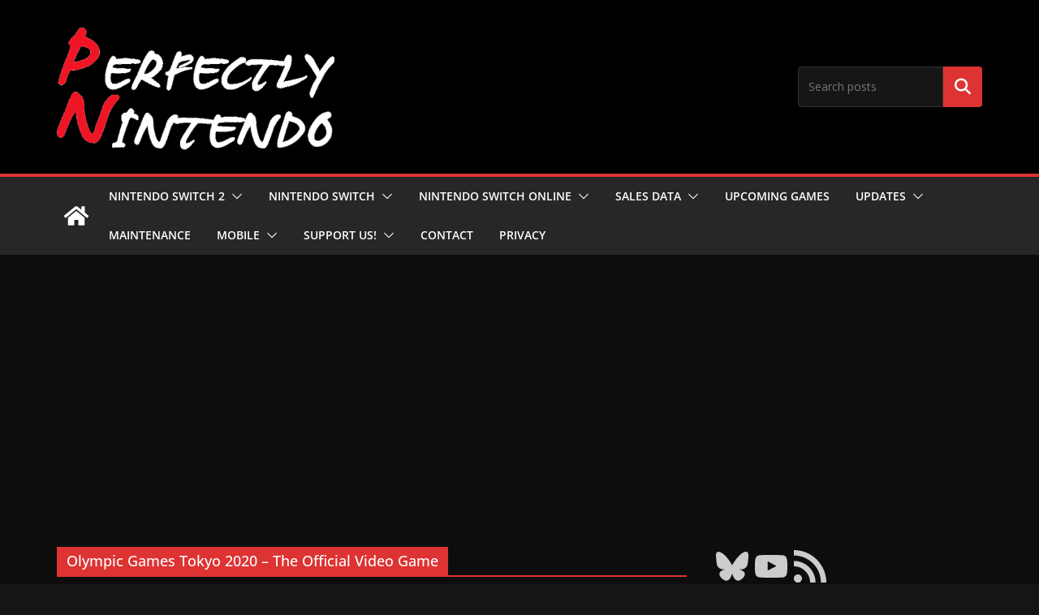

--- FILE ---
content_type: text/html; charset=UTF-8
request_url: https://www.perfectly-nintendo.com/tag/tokyo-2020-olympics-the-official-video-game/
body_size: 26197
content:
		<!doctype html>
		<html lang="en-US" xmlns:og="http://opengraphprotocol.org/schema/" xmlns:fb="http://www.facebook.com/2008/fbml">
		
<head>

			<meta charset="UTF-8"/>
		<meta name="viewport" content="width=device-width, initial-scale=1">
		<link rel="profile" href="http://gmpg.org/xfn/11"/>
		
	<title>Olympic Games Tokyo 2020 – The Official Video Game &#8211; Perfectly Nintendo</title>
<meta name='robots' content='max-image-preview:large' />
<link rel='dns-prefetch' href='//fonts.googleapis.com' />
<link rel="alternate" type="application/rss+xml" title="Perfectly Nintendo &raquo; Feed" href="https://www.perfectly-nintendo.com/feed/" />
<link rel="alternate" type="application/rss+xml" title="Perfectly Nintendo &raquo; Comments Feed" href="https://www.perfectly-nintendo.com/comments/feed/" />
<script type="text/javascript" id="wpp-js" src="https://www.perfectly-nintendo.com/wp-content/plugins/wordpress-popular-posts/assets/js/wpp.min.js?ver=7.3.6" data-sampling="1" data-sampling-rate="5" data-api-url="https://www.perfectly-nintendo.com/wp-json/wordpress-popular-posts" data-post-id="0" data-token="53bc00aeac" data-lang="0" data-debug="0"></script>
<link rel="alternate" type="application/rss+xml" title="Perfectly Nintendo &raquo; Olympic Games Tokyo 2020 – The Official Video Game Tag Feed" href="https://www.perfectly-nintendo.com/tag/tokyo-2020-olympics-the-official-video-game/feed/" />
<style id='wp-img-auto-sizes-contain-inline-css' type='text/css'>
img:is([sizes=auto i],[sizes^="auto," i]){contain-intrinsic-size:3000px 1500px}
/*# sourceURL=wp-img-auto-sizes-contain-inline-css */
</style>
<style id='wp-emoji-styles-inline-css' type='text/css'>

	img.wp-smiley, img.emoji {
		display: inline !important;
		border: none !important;
		box-shadow: none !important;
		height: 1em !important;
		width: 1em !important;
		margin: 0 0.07em !important;
		vertical-align: -0.1em !important;
		background: none !important;
		padding: 0 !important;
	}
/*# sourceURL=wp-emoji-styles-inline-css */
</style>
<style id='wp-block-library-inline-css' type='text/css'>
:root{--wp-block-synced-color:#7a00df;--wp-block-synced-color--rgb:122,0,223;--wp-bound-block-color:var(--wp-block-synced-color);--wp-editor-canvas-background:#ddd;--wp-admin-theme-color:#007cba;--wp-admin-theme-color--rgb:0,124,186;--wp-admin-theme-color-darker-10:#006ba1;--wp-admin-theme-color-darker-10--rgb:0,107,160.5;--wp-admin-theme-color-darker-20:#005a87;--wp-admin-theme-color-darker-20--rgb:0,90,135;--wp-admin-border-width-focus:2px}@media (min-resolution:192dpi){:root{--wp-admin-border-width-focus:1.5px}}.wp-element-button{cursor:pointer}:root .has-very-light-gray-background-color{background-color:#eee}:root .has-very-dark-gray-background-color{background-color:#313131}:root .has-very-light-gray-color{color:#eee}:root .has-very-dark-gray-color{color:#313131}:root .has-vivid-green-cyan-to-vivid-cyan-blue-gradient-background{background:linear-gradient(135deg,#00d084,#0693e3)}:root .has-purple-crush-gradient-background{background:linear-gradient(135deg,#34e2e4,#4721fb 50%,#ab1dfe)}:root .has-hazy-dawn-gradient-background{background:linear-gradient(135deg,#faaca8,#dad0ec)}:root .has-subdued-olive-gradient-background{background:linear-gradient(135deg,#fafae1,#67a671)}:root .has-atomic-cream-gradient-background{background:linear-gradient(135deg,#fdd79a,#004a59)}:root .has-nightshade-gradient-background{background:linear-gradient(135deg,#330968,#31cdcf)}:root .has-midnight-gradient-background{background:linear-gradient(135deg,#020381,#2874fc)}:root{--wp--preset--font-size--normal:16px;--wp--preset--font-size--huge:42px}.has-regular-font-size{font-size:1em}.has-larger-font-size{font-size:2.625em}.has-normal-font-size{font-size:var(--wp--preset--font-size--normal)}.has-huge-font-size{font-size:var(--wp--preset--font-size--huge)}.has-text-align-center{text-align:center}.has-text-align-left{text-align:left}.has-text-align-right{text-align:right}.has-fit-text{white-space:nowrap!important}#end-resizable-editor-section{display:none}.aligncenter{clear:both}.items-justified-left{justify-content:flex-start}.items-justified-center{justify-content:center}.items-justified-right{justify-content:flex-end}.items-justified-space-between{justify-content:space-between}.screen-reader-text{border:0;clip-path:inset(50%);height:1px;margin:-1px;overflow:hidden;padding:0;position:absolute;width:1px;word-wrap:normal!important}.screen-reader-text:focus{background-color:#ddd;clip-path:none;color:#444;display:block;font-size:1em;height:auto;left:5px;line-height:normal;padding:15px 23px 14px;text-decoration:none;top:5px;width:auto;z-index:100000}html :where(.has-border-color){border-style:solid}html :where([style*=border-top-color]){border-top-style:solid}html :where([style*=border-right-color]){border-right-style:solid}html :where([style*=border-bottom-color]){border-bottom-style:solid}html :where([style*=border-left-color]){border-left-style:solid}html :where([style*=border-width]){border-style:solid}html :where([style*=border-top-width]){border-top-style:solid}html :where([style*=border-right-width]){border-right-style:solid}html :where([style*=border-bottom-width]){border-bottom-style:solid}html :where([style*=border-left-width]){border-left-style:solid}html :where(img[class*=wp-image-]){height:auto;max-width:100%}:where(figure){margin:0 0 1em}html :where(.is-position-sticky){--wp-admin--admin-bar--position-offset:var(--wp-admin--admin-bar--height,0px)}@media screen and (max-width:600px){html :where(.is-position-sticky){--wp-admin--admin-bar--position-offset:0px}}

/*# sourceURL=wp-block-library-inline-css */
</style><style id='wp-block-search-inline-css' type='text/css'>
.wp-block-search__button{margin-left:10px;word-break:normal}.wp-block-search__button.has-icon{line-height:0}.wp-block-search__button svg{height:1.25em;min-height:24px;min-width:24px;width:1.25em;fill:currentColor;vertical-align:text-bottom}:where(.wp-block-search__button){border:1px solid #ccc;padding:6px 10px}.wp-block-search__inside-wrapper{display:flex;flex:auto;flex-wrap:nowrap;max-width:100%}.wp-block-search__label{width:100%}.wp-block-search.wp-block-search__button-only .wp-block-search__button{box-sizing:border-box;display:flex;flex-shrink:0;justify-content:center;margin-left:0;max-width:100%}.wp-block-search.wp-block-search__button-only .wp-block-search__inside-wrapper{min-width:0!important;transition-property:width}.wp-block-search.wp-block-search__button-only .wp-block-search__input{flex-basis:100%;transition-duration:.3s}.wp-block-search.wp-block-search__button-only.wp-block-search__searchfield-hidden,.wp-block-search.wp-block-search__button-only.wp-block-search__searchfield-hidden .wp-block-search__inside-wrapper{overflow:hidden}.wp-block-search.wp-block-search__button-only.wp-block-search__searchfield-hidden .wp-block-search__input{border-left-width:0!important;border-right-width:0!important;flex-basis:0;flex-grow:0;margin:0;min-width:0!important;padding-left:0!important;padding-right:0!important;width:0!important}:where(.wp-block-search__input){appearance:none;border:1px solid #949494;flex-grow:1;font-family:inherit;font-size:inherit;font-style:inherit;font-weight:inherit;letter-spacing:inherit;line-height:inherit;margin-left:0;margin-right:0;min-width:3rem;padding:8px;text-decoration:unset!important;text-transform:inherit}:where(.wp-block-search__button-inside .wp-block-search__inside-wrapper){background-color:#fff;border:1px solid #949494;box-sizing:border-box;padding:4px}:where(.wp-block-search__button-inside .wp-block-search__inside-wrapper) .wp-block-search__input{border:none;border-radius:0;padding:0 4px}:where(.wp-block-search__button-inside .wp-block-search__inside-wrapper) .wp-block-search__input:focus{outline:none}:where(.wp-block-search__button-inside .wp-block-search__inside-wrapper) :where(.wp-block-search__button){padding:4px 8px}.wp-block-search.aligncenter .wp-block-search__inside-wrapper{margin:auto}.wp-block[data-align=right] .wp-block-search.wp-block-search__button-only .wp-block-search__inside-wrapper{float:right}
/*# sourceURL=https://www.perfectly-nintendo.com/wp-includes/blocks/search/style.min.css */
</style>
<style id='wp-block-search-theme-inline-css' type='text/css'>
.wp-block-search .wp-block-search__label{font-weight:700}.wp-block-search__button{border:1px solid #ccc;padding:.375em .625em}
/*# sourceURL=https://www.perfectly-nintendo.com/wp-includes/blocks/search/theme.min.css */
</style>
<style id='wp-block-social-links-inline-css' type='text/css'>
.wp-block-social-links{background:none;box-sizing:border-box;margin-left:0;padding-left:0;padding-right:0;text-indent:0}.wp-block-social-links .wp-social-link a,.wp-block-social-links .wp-social-link a:hover{border-bottom:0;box-shadow:none;text-decoration:none}.wp-block-social-links .wp-social-link svg{height:1em;width:1em}.wp-block-social-links .wp-social-link span:not(.screen-reader-text){font-size:.65em;margin-left:.5em;margin-right:.5em}.wp-block-social-links.has-small-icon-size{font-size:16px}.wp-block-social-links,.wp-block-social-links.has-normal-icon-size{font-size:24px}.wp-block-social-links.has-large-icon-size{font-size:36px}.wp-block-social-links.has-huge-icon-size{font-size:48px}.wp-block-social-links.aligncenter{display:flex;justify-content:center}.wp-block-social-links.alignright{justify-content:flex-end}.wp-block-social-link{border-radius:9999px;display:block}@media not (prefers-reduced-motion){.wp-block-social-link{transition:transform .1s ease}}.wp-block-social-link{height:auto}.wp-block-social-link a{align-items:center;display:flex;line-height:0}.wp-block-social-link:hover{transform:scale(1.1)}.wp-block-social-links .wp-block-social-link.wp-social-link{display:inline-block;margin:0;padding:0}.wp-block-social-links .wp-block-social-link.wp-social-link .wp-block-social-link-anchor,.wp-block-social-links .wp-block-social-link.wp-social-link .wp-block-social-link-anchor svg,.wp-block-social-links .wp-block-social-link.wp-social-link .wp-block-social-link-anchor:active,.wp-block-social-links .wp-block-social-link.wp-social-link .wp-block-social-link-anchor:hover,.wp-block-social-links .wp-block-social-link.wp-social-link .wp-block-social-link-anchor:visited{color:currentColor;fill:currentColor}:where(.wp-block-social-links:not(.is-style-logos-only)) .wp-social-link{background-color:#f0f0f0;color:#444}:where(.wp-block-social-links:not(.is-style-logos-only)) .wp-social-link-amazon{background-color:#f90;color:#fff}:where(.wp-block-social-links:not(.is-style-logos-only)) .wp-social-link-bandcamp{background-color:#1ea0c3;color:#fff}:where(.wp-block-social-links:not(.is-style-logos-only)) .wp-social-link-behance{background-color:#0757fe;color:#fff}:where(.wp-block-social-links:not(.is-style-logos-only)) .wp-social-link-bluesky{background-color:#0a7aff;color:#fff}:where(.wp-block-social-links:not(.is-style-logos-only)) .wp-social-link-codepen{background-color:#1e1f26;color:#fff}:where(.wp-block-social-links:not(.is-style-logos-only)) .wp-social-link-deviantart{background-color:#02e49b;color:#fff}:where(.wp-block-social-links:not(.is-style-logos-only)) .wp-social-link-discord{background-color:#5865f2;color:#fff}:where(.wp-block-social-links:not(.is-style-logos-only)) .wp-social-link-dribbble{background-color:#e94c89;color:#fff}:where(.wp-block-social-links:not(.is-style-logos-only)) .wp-social-link-dropbox{background-color:#4280ff;color:#fff}:where(.wp-block-social-links:not(.is-style-logos-only)) .wp-social-link-etsy{background-color:#f45800;color:#fff}:where(.wp-block-social-links:not(.is-style-logos-only)) .wp-social-link-facebook{background-color:#0866ff;color:#fff}:where(.wp-block-social-links:not(.is-style-logos-only)) .wp-social-link-fivehundredpx{background-color:#000;color:#fff}:where(.wp-block-social-links:not(.is-style-logos-only)) .wp-social-link-flickr{background-color:#0461dd;color:#fff}:where(.wp-block-social-links:not(.is-style-logos-only)) .wp-social-link-foursquare{background-color:#e65678;color:#fff}:where(.wp-block-social-links:not(.is-style-logos-only)) .wp-social-link-github{background-color:#24292d;color:#fff}:where(.wp-block-social-links:not(.is-style-logos-only)) .wp-social-link-goodreads{background-color:#eceadd;color:#382110}:where(.wp-block-social-links:not(.is-style-logos-only)) .wp-social-link-google{background-color:#ea4434;color:#fff}:where(.wp-block-social-links:not(.is-style-logos-only)) .wp-social-link-gravatar{background-color:#1d4fc4;color:#fff}:where(.wp-block-social-links:not(.is-style-logos-only)) .wp-social-link-instagram{background-color:#f00075;color:#fff}:where(.wp-block-social-links:not(.is-style-logos-only)) .wp-social-link-lastfm{background-color:#e21b24;color:#fff}:where(.wp-block-social-links:not(.is-style-logos-only)) .wp-social-link-linkedin{background-color:#0d66c2;color:#fff}:where(.wp-block-social-links:not(.is-style-logos-only)) .wp-social-link-mastodon{background-color:#3288d4;color:#fff}:where(.wp-block-social-links:not(.is-style-logos-only)) .wp-social-link-medium{background-color:#000;color:#fff}:where(.wp-block-social-links:not(.is-style-logos-only)) .wp-social-link-meetup{background-color:#f6405f;color:#fff}:where(.wp-block-social-links:not(.is-style-logos-only)) .wp-social-link-patreon{background-color:#000;color:#fff}:where(.wp-block-social-links:not(.is-style-logos-only)) .wp-social-link-pinterest{background-color:#e60122;color:#fff}:where(.wp-block-social-links:not(.is-style-logos-only)) .wp-social-link-pocket{background-color:#ef4155;color:#fff}:where(.wp-block-social-links:not(.is-style-logos-only)) .wp-social-link-reddit{background-color:#ff4500;color:#fff}:where(.wp-block-social-links:not(.is-style-logos-only)) .wp-social-link-skype{background-color:#0478d7;color:#fff}:where(.wp-block-social-links:not(.is-style-logos-only)) .wp-social-link-snapchat{background-color:#fefc00;color:#fff;stroke:#000}:where(.wp-block-social-links:not(.is-style-logos-only)) .wp-social-link-soundcloud{background-color:#ff5600;color:#fff}:where(.wp-block-social-links:not(.is-style-logos-only)) .wp-social-link-spotify{background-color:#1bd760;color:#fff}:where(.wp-block-social-links:not(.is-style-logos-only)) .wp-social-link-telegram{background-color:#2aabee;color:#fff}:where(.wp-block-social-links:not(.is-style-logos-only)) .wp-social-link-threads{background-color:#000;color:#fff}:where(.wp-block-social-links:not(.is-style-logos-only)) .wp-social-link-tiktok{background-color:#000;color:#fff}:where(.wp-block-social-links:not(.is-style-logos-only)) .wp-social-link-tumblr{background-color:#011835;color:#fff}:where(.wp-block-social-links:not(.is-style-logos-only)) .wp-social-link-twitch{background-color:#6440a4;color:#fff}:where(.wp-block-social-links:not(.is-style-logos-only)) .wp-social-link-twitter{background-color:#1da1f2;color:#fff}:where(.wp-block-social-links:not(.is-style-logos-only)) .wp-social-link-vimeo{background-color:#1eb7ea;color:#fff}:where(.wp-block-social-links:not(.is-style-logos-only)) .wp-social-link-vk{background-color:#4680c2;color:#fff}:where(.wp-block-social-links:not(.is-style-logos-only)) .wp-social-link-wordpress{background-color:#3499cd;color:#fff}:where(.wp-block-social-links:not(.is-style-logos-only)) .wp-social-link-whatsapp{background-color:#25d366;color:#fff}:where(.wp-block-social-links:not(.is-style-logos-only)) .wp-social-link-x{background-color:#000;color:#fff}:where(.wp-block-social-links:not(.is-style-logos-only)) .wp-social-link-yelp{background-color:#d32422;color:#fff}:where(.wp-block-social-links:not(.is-style-logos-only)) .wp-social-link-youtube{background-color:red;color:#fff}:where(.wp-block-social-links.is-style-logos-only) .wp-social-link{background:none}:where(.wp-block-social-links.is-style-logos-only) .wp-social-link svg{height:1.25em;width:1.25em}:where(.wp-block-social-links.is-style-logos-only) .wp-social-link-amazon{color:#f90}:where(.wp-block-social-links.is-style-logos-only) .wp-social-link-bandcamp{color:#1ea0c3}:where(.wp-block-social-links.is-style-logos-only) .wp-social-link-behance{color:#0757fe}:where(.wp-block-social-links.is-style-logos-only) .wp-social-link-bluesky{color:#0a7aff}:where(.wp-block-social-links.is-style-logos-only) .wp-social-link-codepen{color:#1e1f26}:where(.wp-block-social-links.is-style-logos-only) .wp-social-link-deviantart{color:#02e49b}:where(.wp-block-social-links.is-style-logos-only) .wp-social-link-discord{color:#5865f2}:where(.wp-block-social-links.is-style-logos-only) .wp-social-link-dribbble{color:#e94c89}:where(.wp-block-social-links.is-style-logos-only) .wp-social-link-dropbox{color:#4280ff}:where(.wp-block-social-links.is-style-logos-only) .wp-social-link-etsy{color:#f45800}:where(.wp-block-social-links.is-style-logos-only) .wp-social-link-facebook{color:#0866ff}:where(.wp-block-social-links.is-style-logos-only) .wp-social-link-fivehundredpx{color:#000}:where(.wp-block-social-links.is-style-logos-only) .wp-social-link-flickr{color:#0461dd}:where(.wp-block-social-links.is-style-logos-only) .wp-social-link-foursquare{color:#e65678}:where(.wp-block-social-links.is-style-logos-only) .wp-social-link-github{color:#24292d}:where(.wp-block-social-links.is-style-logos-only) .wp-social-link-goodreads{color:#382110}:where(.wp-block-social-links.is-style-logos-only) .wp-social-link-google{color:#ea4434}:where(.wp-block-social-links.is-style-logos-only) .wp-social-link-gravatar{color:#1d4fc4}:where(.wp-block-social-links.is-style-logos-only) .wp-social-link-instagram{color:#f00075}:where(.wp-block-social-links.is-style-logos-only) .wp-social-link-lastfm{color:#e21b24}:where(.wp-block-social-links.is-style-logos-only) .wp-social-link-linkedin{color:#0d66c2}:where(.wp-block-social-links.is-style-logos-only) .wp-social-link-mastodon{color:#3288d4}:where(.wp-block-social-links.is-style-logos-only) .wp-social-link-medium{color:#000}:where(.wp-block-social-links.is-style-logos-only) .wp-social-link-meetup{color:#f6405f}:where(.wp-block-social-links.is-style-logos-only) .wp-social-link-patreon{color:#000}:where(.wp-block-social-links.is-style-logos-only) .wp-social-link-pinterest{color:#e60122}:where(.wp-block-social-links.is-style-logos-only) .wp-social-link-pocket{color:#ef4155}:where(.wp-block-social-links.is-style-logos-only) .wp-social-link-reddit{color:#ff4500}:where(.wp-block-social-links.is-style-logos-only) .wp-social-link-skype{color:#0478d7}:where(.wp-block-social-links.is-style-logos-only) .wp-social-link-snapchat{color:#fff;stroke:#000}:where(.wp-block-social-links.is-style-logos-only) .wp-social-link-soundcloud{color:#ff5600}:where(.wp-block-social-links.is-style-logos-only) .wp-social-link-spotify{color:#1bd760}:where(.wp-block-social-links.is-style-logos-only) .wp-social-link-telegram{color:#2aabee}:where(.wp-block-social-links.is-style-logos-only) .wp-social-link-threads{color:#000}:where(.wp-block-social-links.is-style-logos-only) .wp-social-link-tiktok{color:#000}:where(.wp-block-social-links.is-style-logos-only) .wp-social-link-tumblr{color:#011835}:where(.wp-block-social-links.is-style-logos-only) .wp-social-link-twitch{color:#6440a4}:where(.wp-block-social-links.is-style-logos-only) .wp-social-link-twitter{color:#1da1f2}:where(.wp-block-social-links.is-style-logos-only) .wp-social-link-vimeo{color:#1eb7ea}:where(.wp-block-social-links.is-style-logos-only) .wp-social-link-vk{color:#4680c2}:where(.wp-block-social-links.is-style-logos-only) .wp-social-link-whatsapp{color:#25d366}:where(.wp-block-social-links.is-style-logos-only) .wp-social-link-wordpress{color:#3499cd}:where(.wp-block-social-links.is-style-logos-only) .wp-social-link-x{color:#000}:where(.wp-block-social-links.is-style-logos-only) .wp-social-link-yelp{color:#d32422}:where(.wp-block-social-links.is-style-logos-only) .wp-social-link-youtube{color:red}.wp-block-social-links.is-style-pill-shape .wp-social-link{width:auto}:root :where(.wp-block-social-links .wp-social-link a){padding:.25em}:root :where(.wp-block-social-links.is-style-logos-only .wp-social-link a){padding:0}:root :where(.wp-block-social-links.is-style-pill-shape .wp-social-link a){padding-left:.6666666667em;padding-right:.6666666667em}.wp-block-social-links:not(.has-icon-color):not(.has-icon-background-color) .wp-social-link-snapchat .wp-block-social-link-label{color:#000}
/*# sourceURL=https://www.perfectly-nintendo.com/wp-includes/blocks/social-links/style.min.css */
</style>
<style id='global-styles-inline-css' type='text/css'>
:root{--wp--preset--aspect-ratio--square: 1;--wp--preset--aspect-ratio--4-3: 4/3;--wp--preset--aspect-ratio--3-4: 3/4;--wp--preset--aspect-ratio--3-2: 3/2;--wp--preset--aspect-ratio--2-3: 2/3;--wp--preset--aspect-ratio--16-9: 16/9;--wp--preset--aspect-ratio--9-16: 9/16;--wp--preset--color--black: #000000;--wp--preset--color--cyan-bluish-gray: #abb8c3;--wp--preset--color--white: #ffffff;--wp--preset--color--pale-pink: #f78da7;--wp--preset--color--vivid-red: #cf2e2e;--wp--preset--color--luminous-vivid-orange: #ff6900;--wp--preset--color--luminous-vivid-amber: #fcb900;--wp--preset--color--light-green-cyan: #7bdcb5;--wp--preset--color--vivid-green-cyan: #00d084;--wp--preset--color--pale-cyan-blue: #8ed1fc;--wp--preset--color--vivid-cyan-blue: #0693e3;--wp--preset--color--vivid-purple: #9b51e0;--wp--preset--color--cm-color-1: #257BC1;--wp--preset--color--cm-color-2: #2270B0;--wp--preset--color--cm-color-3: #FFFFFF;--wp--preset--color--cm-color-4: #F9FEFD;--wp--preset--color--cm-color-5: #27272A;--wp--preset--color--cm-color-6: #16181A;--wp--preset--color--cm-color-7: #8F8F8F;--wp--preset--color--cm-color-8: #FFFFFF;--wp--preset--color--cm-color-9: #C7C7C7;--wp--preset--gradient--vivid-cyan-blue-to-vivid-purple: linear-gradient(135deg,rgb(6,147,227) 0%,rgb(155,81,224) 100%);--wp--preset--gradient--light-green-cyan-to-vivid-green-cyan: linear-gradient(135deg,rgb(122,220,180) 0%,rgb(0,208,130) 100%);--wp--preset--gradient--luminous-vivid-amber-to-luminous-vivid-orange: linear-gradient(135deg,rgb(252,185,0) 0%,rgb(255,105,0) 100%);--wp--preset--gradient--luminous-vivid-orange-to-vivid-red: linear-gradient(135deg,rgb(255,105,0) 0%,rgb(207,46,46) 100%);--wp--preset--gradient--very-light-gray-to-cyan-bluish-gray: linear-gradient(135deg,rgb(238,238,238) 0%,rgb(169,184,195) 100%);--wp--preset--gradient--cool-to-warm-spectrum: linear-gradient(135deg,rgb(74,234,220) 0%,rgb(151,120,209) 20%,rgb(207,42,186) 40%,rgb(238,44,130) 60%,rgb(251,105,98) 80%,rgb(254,248,76) 100%);--wp--preset--gradient--blush-light-purple: linear-gradient(135deg,rgb(255,206,236) 0%,rgb(152,150,240) 100%);--wp--preset--gradient--blush-bordeaux: linear-gradient(135deg,rgb(254,205,165) 0%,rgb(254,45,45) 50%,rgb(107,0,62) 100%);--wp--preset--gradient--luminous-dusk: linear-gradient(135deg,rgb(255,203,112) 0%,rgb(199,81,192) 50%,rgb(65,88,208) 100%);--wp--preset--gradient--pale-ocean: linear-gradient(135deg,rgb(255,245,203) 0%,rgb(182,227,212) 50%,rgb(51,167,181) 100%);--wp--preset--gradient--electric-grass: linear-gradient(135deg,rgb(202,248,128) 0%,rgb(113,206,126) 100%);--wp--preset--gradient--midnight: linear-gradient(135deg,rgb(2,3,129) 0%,rgb(40,116,252) 100%);--wp--preset--font-size--small: 13px;--wp--preset--font-size--medium: 16px;--wp--preset--font-size--large: 20px;--wp--preset--font-size--x-large: 24px;--wp--preset--font-size--xx-large: 30px;--wp--preset--font-size--huge: 36px;--wp--preset--font-family--dm-sans: DM Sans, sans-serif;--wp--preset--font-family--public-sans: Public Sans, sans-serif;--wp--preset--font-family--roboto: Roboto, sans-serif;--wp--preset--font-family--segoe-ui: Segoe UI, Arial, sans-serif;--wp--preset--font-family--ibm-plex-serif: IBM Plex Serif, sans-serif;--wp--preset--font-family--inter: Inter, sans-serif;--wp--preset--spacing--20: 0.44rem;--wp--preset--spacing--30: 0.67rem;--wp--preset--spacing--40: 1rem;--wp--preset--spacing--50: 1.5rem;--wp--preset--spacing--60: 2.25rem;--wp--preset--spacing--70: 3.38rem;--wp--preset--spacing--80: 5.06rem;--wp--preset--shadow--natural: 6px 6px 9px rgba(0, 0, 0, 0.2);--wp--preset--shadow--deep: 12px 12px 50px rgba(0, 0, 0, 0.4);--wp--preset--shadow--sharp: 6px 6px 0px rgba(0, 0, 0, 0.2);--wp--preset--shadow--outlined: 6px 6px 0px -3px rgb(255, 255, 255), 6px 6px rgb(0, 0, 0);--wp--preset--shadow--crisp: 6px 6px 0px rgb(0, 0, 0);}:root { --wp--style--global--content-size: 760px;--wp--style--global--wide-size: 1160px; }:where(body) { margin: 0; }.wp-site-blocks > .alignleft { float: left; margin-right: 2em; }.wp-site-blocks > .alignright { float: right; margin-left: 2em; }.wp-site-blocks > .aligncenter { justify-content: center; margin-left: auto; margin-right: auto; }:where(.wp-site-blocks) > * { margin-block-start: 24px; margin-block-end: 0; }:where(.wp-site-blocks) > :first-child { margin-block-start: 0; }:where(.wp-site-blocks) > :last-child { margin-block-end: 0; }:root { --wp--style--block-gap: 24px; }:root :where(.is-layout-flow) > :first-child{margin-block-start: 0;}:root :where(.is-layout-flow) > :last-child{margin-block-end: 0;}:root :where(.is-layout-flow) > *{margin-block-start: 24px;margin-block-end: 0;}:root :where(.is-layout-constrained) > :first-child{margin-block-start: 0;}:root :where(.is-layout-constrained) > :last-child{margin-block-end: 0;}:root :where(.is-layout-constrained) > *{margin-block-start: 24px;margin-block-end: 0;}:root :where(.is-layout-flex){gap: 24px;}:root :where(.is-layout-grid){gap: 24px;}.is-layout-flow > .alignleft{float: left;margin-inline-start: 0;margin-inline-end: 2em;}.is-layout-flow > .alignright{float: right;margin-inline-start: 2em;margin-inline-end: 0;}.is-layout-flow > .aligncenter{margin-left: auto !important;margin-right: auto !important;}.is-layout-constrained > .alignleft{float: left;margin-inline-start: 0;margin-inline-end: 2em;}.is-layout-constrained > .alignright{float: right;margin-inline-start: 2em;margin-inline-end: 0;}.is-layout-constrained > .aligncenter{margin-left: auto !important;margin-right: auto !important;}.is-layout-constrained > :where(:not(.alignleft):not(.alignright):not(.alignfull)){max-width: var(--wp--style--global--content-size);margin-left: auto !important;margin-right: auto !important;}.is-layout-constrained > .alignwide{max-width: var(--wp--style--global--wide-size);}body .is-layout-flex{display: flex;}.is-layout-flex{flex-wrap: wrap;align-items: center;}.is-layout-flex > :is(*, div){margin: 0;}body .is-layout-grid{display: grid;}.is-layout-grid > :is(*, div){margin: 0;}body{padding-top: 0px;padding-right: 0px;padding-bottom: 0px;padding-left: 0px;}a:where(:not(.wp-element-button)){text-decoration: underline;}:root :where(.wp-element-button, .wp-block-button__link){background-color: #32373c;border-width: 0;color: #fff;font-family: inherit;font-size: inherit;font-style: inherit;font-weight: inherit;letter-spacing: inherit;line-height: inherit;padding-top: calc(0.667em + 2px);padding-right: calc(1.333em + 2px);padding-bottom: calc(0.667em + 2px);padding-left: calc(1.333em + 2px);text-decoration: none;text-transform: inherit;}.has-black-color{color: var(--wp--preset--color--black) !important;}.has-cyan-bluish-gray-color{color: var(--wp--preset--color--cyan-bluish-gray) !important;}.has-white-color{color: var(--wp--preset--color--white) !important;}.has-pale-pink-color{color: var(--wp--preset--color--pale-pink) !important;}.has-vivid-red-color{color: var(--wp--preset--color--vivid-red) !important;}.has-luminous-vivid-orange-color{color: var(--wp--preset--color--luminous-vivid-orange) !important;}.has-luminous-vivid-amber-color{color: var(--wp--preset--color--luminous-vivid-amber) !important;}.has-light-green-cyan-color{color: var(--wp--preset--color--light-green-cyan) !important;}.has-vivid-green-cyan-color{color: var(--wp--preset--color--vivid-green-cyan) !important;}.has-pale-cyan-blue-color{color: var(--wp--preset--color--pale-cyan-blue) !important;}.has-vivid-cyan-blue-color{color: var(--wp--preset--color--vivid-cyan-blue) !important;}.has-vivid-purple-color{color: var(--wp--preset--color--vivid-purple) !important;}.has-cm-color-1-color{color: var(--wp--preset--color--cm-color-1) !important;}.has-cm-color-2-color{color: var(--wp--preset--color--cm-color-2) !important;}.has-cm-color-3-color{color: var(--wp--preset--color--cm-color-3) !important;}.has-cm-color-4-color{color: var(--wp--preset--color--cm-color-4) !important;}.has-cm-color-5-color{color: var(--wp--preset--color--cm-color-5) !important;}.has-cm-color-6-color{color: var(--wp--preset--color--cm-color-6) !important;}.has-cm-color-7-color{color: var(--wp--preset--color--cm-color-7) !important;}.has-cm-color-8-color{color: var(--wp--preset--color--cm-color-8) !important;}.has-cm-color-9-color{color: var(--wp--preset--color--cm-color-9) !important;}.has-black-background-color{background-color: var(--wp--preset--color--black) !important;}.has-cyan-bluish-gray-background-color{background-color: var(--wp--preset--color--cyan-bluish-gray) !important;}.has-white-background-color{background-color: var(--wp--preset--color--white) !important;}.has-pale-pink-background-color{background-color: var(--wp--preset--color--pale-pink) !important;}.has-vivid-red-background-color{background-color: var(--wp--preset--color--vivid-red) !important;}.has-luminous-vivid-orange-background-color{background-color: var(--wp--preset--color--luminous-vivid-orange) !important;}.has-luminous-vivid-amber-background-color{background-color: var(--wp--preset--color--luminous-vivid-amber) !important;}.has-light-green-cyan-background-color{background-color: var(--wp--preset--color--light-green-cyan) !important;}.has-vivid-green-cyan-background-color{background-color: var(--wp--preset--color--vivid-green-cyan) !important;}.has-pale-cyan-blue-background-color{background-color: var(--wp--preset--color--pale-cyan-blue) !important;}.has-vivid-cyan-blue-background-color{background-color: var(--wp--preset--color--vivid-cyan-blue) !important;}.has-vivid-purple-background-color{background-color: var(--wp--preset--color--vivid-purple) !important;}.has-cm-color-1-background-color{background-color: var(--wp--preset--color--cm-color-1) !important;}.has-cm-color-2-background-color{background-color: var(--wp--preset--color--cm-color-2) !important;}.has-cm-color-3-background-color{background-color: var(--wp--preset--color--cm-color-3) !important;}.has-cm-color-4-background-color{background-color: var(--wp--preset--color--cm-color-4) !important;}.has-cm-color-5-background-color{background-color: var(--wp--preset--color--cm-color-5) !important;}.has-cm-color-6-background-color{background-color: var(--wp--preset--color--cm-color-6) !important;}.has-cm-color-7-background-color{background-color: var(--wp--preset--color--cm-color-7) !important;}.has-cm-color-8-background-color{background-color: var(--wp--preset--color--cm-color-8) !important;}.has-cm-color-9-background-color{background-color: var(--wp--preset--color--cm-color-9) !important;}.has-black-border-color{border-color: var(--wp--preset--color--black) !important;}.has-cyan-bluish-gray-border-color{border-color: var(--wp--preset--color--cyan-bluish-gray) !important;}.has-white-border-color{border-color: var(--wp--preset--color--white) !important;}.has-pale-pink-border-color{border-color: var(--wp--preset--color--pale-pink) !important;}.has-vivid-red-border-color{border-color: var(--wp--preset--color--vivid-red) !important;}.has-luminous-vivid-orange-border-color{border-color: var(--wp--preset--color--luminous-vivid-orange) !important;}.has-luminous-vivid-amber-border-color{border-color: var(--wp--preset--color--luminous-vivid-amber) !important;}.has-light-green-cyan-border-color{border-color: var(--wp--preset--color--light-green-cyan) !important;}.has-vivid-green-cyan-border-color{border-color: var(--wp--preset--color--vivid-green-cyan) !important;}.has-pale-cyan-blue-border-color{border-color: var(--wp--preset--color--pale-cyan-blue) !important;}.has-vivid-cyan-blue-border-color{border-color: var(--wp--preset--color--vivid-cyan-blue) !important;}.has-vivid-purple-border-color{border-color: var(--wp--preset--color--vivid-purple) !important;}.has-cm-color-1-border-color{border-color: var(--wp--preset--color--cm-color-1) !important;}.has-cm-color-2-border-color{border-color: var(--wp--preset--color--cm-color-2) !important;}.has-cm-color-3-border-color{border-color: var(--wp--preset--color--cm-color-3) !important;}.has-cm-color-4-border-color{border-color: var(--wp--preset--color--cm-color-4) !important;}.has-cm-color-5-border-color{border-color: var(--wp--preset--color--cm-color-5) !important;}.has-cm-color-6-border-color{border-color: var(--wp--preset--color--cm-color-6) !important;}.has-cm-color-7-border-color{border-color: var(--wp--preset--color--cm-color-7) !important;}.has-cm-color-8-border-color{border-color: var(--wp--preset--color--cm-color-8) !important;}.has-cm-color-9-border-color{border-color: var(--wp--preset--color--cm-color-9) !important;}.has-vivid-cyan-blue-to-vivid-purple-gradient-background{background: var(--wp--preset--gradient--vivid-cyan-blue-to-vivid-purple) !important;}.has-light-green-cyan-to-vivid-green-cyan-gradient-background{background: var(--wp--preset--gradient--light-green-cyan-to-vivid-green-cyan) !important;}.has-luminous-vivid-amber-to-luminous-vivid-orange-gradient-background{background: var(--wp--preset--gradient--luminous-vivid-amber-to-luminous-vivid-orange) !important;}.has-luminous-vivid-orange-to-vivid-red-gradient-background{background: var(--wp--preset--gradient--luminous-vivid-orange-to-vivid-red) !important;}.has-very-light-gray-to-cyan-bluish-gray-gradient-background{background: var(--wp--preset--gradient--very-light-gray-to-cyan-bluish-gray) !important;}.has-cool-to-warm-spectrum-gradient-background{background: var(--wp--preset--gradient--cool-to-warm-spectrum) !important;}.has-blush-light-purple-gradient-background{background: var(--wp--preset--gradient--blush-light-purple) !important;}.has-blush-bordeaux-gradient-background{background: var(--wp--preset--gradient--blush-bordeaux) !important;}.has-luminous-dusk-gradient-background{background: var(--wp--preset--gradient--luminous-dusk) !important;}.has-pale-ocean-gradient-background{background: var(--wp--preset--gradient--pale-ocean) !important;}.has-electric-grass-gradient-background{background: var(--wp--preset--gradient--electric-grass) !important;}.has-midnight-gradient-background{background: var(--wp--preset--gradient--midnight) !important;}.has-small-font-size{font-size: var(--wp--preset--font-size--small) !important;}.has-medium-font-size{font-size: var(--wp--preset--font-size--medium) !important;}.has-large-font-size{font-size: var(--wp--preset--font-size--large) !important;}.has-x-large-font-size{font-size: var(--wp--preset--font-size--x-large) !important;}.has-xx-large-font-size{font-size: var(--wp--preset--font-size--xx-large) !important;}.has-huge-font-size{font-size: var(--wp--preset--font-size--huge) !important;}.has-dm-sans-font-family{font-family: var(--wp--preset--font-family--dm-sans) !important;}.has-public-sans-font-family{font-family: var(--wp--preset--font-family--public-sans) !important;}.has-roboto-font-family{font-family: var(--wp--preset--font-family--roboto) !important;}.has-segoe-ui-font-family{font-family: var(--wp--preset--font-family--segoe-ui) !important;}.has-ibm-plex-serif-font-family{font-family: var(--wp--preset--font-family--ibm-plex-serif) !important;}.has-inter-font-family{font-family: var(--wp--preset--font-family--inter) !important;}
/*# sourceURL=global-styles-inline-css */
</style>

<link rel='stylesheet' id='wordpress-popular-posts-css-css' href='https://www.perfectly-nintendo.com/wp-content/plugins/wordpress-popular-posts/assets/css/wpp.css?ver=7.3.6' type='text/css' media='all' />
<link rel='stylesheet' id='colormag_style-css' href='https://www.perfectly-nintendo.com/wp-content/themes/colormag/style.css?ver=6.9' type='text/css' media='all' />
<link rel='stylesheet' id='colormag_child_style-css' href='https://www.perfectly-nintendo.com/wp-content/themes/colormag-child/style.css?ver=1.0' type='text/css' media='all' />
<link rel='stylesheet' id='colormag_dark_style-css' href='https://www.perfectly-nintendo.com/wp-content/themes/colormag/dark.css?ver=4.1.2' type='text/css' media='all' />
<style id='colormag_dark_style-inline-css' type='text/css'>
.colormag-button,
			blockquote, button,
			input[type=reset],
			input[type=button],
			input[type=submit],
			.cm-home-icon.front_page_on,
			.cm-post-categories a,
			.cm-primary-nav ul li ul li:hover,
			.cm-primary-nav ul li.current-menu-item,
			.cm-primary-nav ul li.current_page_ancestor,
			.cm-primary-nav ul li.current-menu-ancestor,
			.cm-primary-nav ul li.current_page_item,
			.cm-primary-nav ul li:hover,
			.cm-primary-nav ul li.focus,
			.cm-mobile-nav li a:hover,
			.colormag-header-clean #cm-primary-nav .cm-menu-toggle:hover,
			.cm-header .cm-mobile-nav li:hover,
			.cm-header .cm-mobile-nav li.current-page-ancestor,
			.cm-header .cm-mobile-nav li.current-menu-ancestor,
			.cm-header .cm-mobile-nav li.current-page-item,
			.cm-header .cm-mobile-nav li.current-menu-item,
			.cm-primary-nav ul li.focus > a,
			.cm-layout-2 .cm-primary-nav ul ul.sub-menu li.focus > a,
			.cm-mobile-nav .current-menu-item>a, .cm-mobile-nav .current_page_item>a,
			.colormag-header-clean .cm-mobile-nav li:hover > a,
			.colormag-header-clean .cm-mobile-nav li.current-page-ancestor > a,
			.colormag-header-clean .cm-mobile-nav li.current-menu-ancestor > a,
			.colormag-header-clean .cm-mobile-nav li.current-page-item > a,
			.colormag-header-clean .cm-mobile-nav li.current-menu-item > a,
			.fa.search-top:hover,
			.widget_call_to_action .btn--primary,
			.colormag-footer--classic .cm-footer-cols .cm-row .cm-widget-title span::before,
			.colormag-footer--classic-bordered .cm-footer-cols .cm-row .cm-widget-title span::before,
			.cm-featured-posts .cm-widget-title span,
			.cm-featured-category-slider-widget .cm-slide-content .cm-entry-header-meta .cm-post-categories a,
			.cm-highlighted-posts .cm-post-content .cm-entry-header-meta .cm-post-categories a,
			.cm-category-slide-next, .cm-category-slide-prev, .slide-next,
			.slide-prev, .cm-tabbed-widget ul li, .cm-posts .wp-pagenavi .current,
			.cm-posts .wp-pagenavi a:hover, .cm-secondary .cm-widget-title span,
			.cm-posts .post .cm-post-content .cm-entry-header-meta .cm-post-categories a,
			.cm-page-header .cm-page-title span, .entry-meta .post-format i,
			.format-link .cm-entry-summary a, .cm-entry-button, .infinite-scroll .tg-infinite-scroll,
			.no-more-post-text, .pagination span,
			.comments-area .comment-author-link span,
			.cm-footer-cols .cm-row .cm-widget-title span,
			.advertisement_above_footer .cm-widget-title span,
			.error, .cm-primary .cm-widget-title span,
			.related-posts-wrapper.style-three .cm-post-content .cm-entry-title a:hover:before,
			.cm-slider-area .cm-widget-title span,
			.cm-beside-slider-widget .cm-widget-title span,
			.top-full-width-sidebar .cm-widget-title span,
			.wp-block-quote, .wp-block-quote.is-style-large,
			.wp-block-quote.has-text-align-right,
			.cm-error-404 .cm-btn, .widget .wp-block-heading, .wp-block-search button,
			.widget a::before, .cm-post-date a::before,
			.byline a::before,
			.colormag-footer--classic-bordered .cm-widget-title::before,
			.wp-block-button__link,
			#cm-tertiary .cm-widget-title span,
			.link-pagination .post-page-numbers.current,
			.wp-block-query-pagination-numbers .page-numbers.current,
			.wp-element-button,
			.wp-block-button .wp-block-button__link,
			.wp-element-button,
			.cm-layout-2 .cm-primary-nav ul ul.sub-menu li:hover,
			.cm-layout-2 .cm-primary-nav ul ul.sub-menu li.current-menu-ancestor,
			.cm-layout-2 .cm-primary-nav ul ul.sub-menu li.current-menu-item,
			.cm-layout-2 .cm-primary-nav ul ul.sub-menu li.focus,
			.search-wrap button,
			.page-numbers .current,
			.cm-footer-builder .cm-widget-title span,
			.wp-block-search .wp-element-button:hover{background-color:#dd3333;}a,
			.cm-layout-2 #cm-primary-nav .fa.search-top:hover,
			.cm-layout-2 #cm-primary-nav.cm-mobile-nav .cm-random-post a:hover .fa-random,
			.cm-layout-2 #cm-primary-nav.cm-primary-nav .cm-random-post a:hover .fa-random,
			.cm-layout-2 .breaking-news .newsticker a:hover,
			.cm-layout-2 .cm-primary-nav ul li.current-menu-item > a,
			.cm-layout-2 .cm-primary-nav ul li.current_page_item > a,
			.cm-layout-2 .cm-primary-nav ul li:hover > a,
			.cm-layout-2 .cm-primary-nav ul li.focus > a
			.dark-skin .cm-layout-2-style-1 #cm-primary-nav.cm-primary-nav .cm-home-icon:hover .fa,
			.byline a:hover, .comments a:hover, .cm-edit-link a:hover, .cm-post-date a:hover,
			.social-links:not(.cm-header-actions .social-links) i.fa:hover, .cm-tag-links a:hover,
			.colormag-header-clean .social-links li:hover i.fa, .cm-layout-2-style-1 .social-links li:hover i.fa,
			.colormag-header-clean .breaking-news .newsticker a:hover, .widget_featured_posts .article-content .cm-entry-title a:hover,
			.widget_featured_slider .slide-content .cm-below-entry-meta .byline a:hover,
			.widget_featured_slider .slide-content .cm-below-entry-meta .comments a:hover,
			.widget_featured_slider .slide-content .cm-below-entry-meta .cm-post-date a:hover,
			.widget_featured_slider .slide-content .cm-entry-title a:hover,
			.widget_block_picture_news.widget_featured_posts .article-content .cm-entry-title a:hover,
			.widget_highlighted_posts .article-content .cm-below-entry-meta .byline a:hover,
			.widget_highlighted_posts .article-content .cm-below-entry-meta .comments a:hover,
			.widget_highlighted_posts .article-content .cm-below-entry-meta .cm-post-date a:hover,
			.widget_highlighted_posts .article-content .cm-entry-title a:hover, i.fa-arrow-up, i.fa-arrow-down,
			.cm-site-title a, #content .post .article-content .cm-entry-title a:hover, .entry-meta .byline i,
			.entry-meta .cat-links i, .entry-meta a, .post .cm-entry-title a:hover, .search .cm-entry-title a:hover,
			.entry-meta .comments-link a:hover, .entry-meta .cm-edit-link a:hover, .entry-meta .cm-post-date a:hover,
			.entry-meta .cm-tag-links a:hover, .single #content .tags a:hover, .count, .next a:hover, .previous a:hover,
			.related-posts-main-title .fa, .single-related-posts .article-content .cm-entry-title a:hover,
			.pagination a span:hover,
			#content .comments-area a.comment-cm-edit-link:hover, #content .comments-area a.comment-permalink:hover,
			#content .comments-area article header cite a:hover, .comments-area .comment-author-link a:hover,
			.comment .comment-reply-link:hover,
			.nav-next a, .nav-previous a,
			#cm-footer .cm-footer-menu ul li a:hover,
			.cm-footer-cols .cm-row a:hover, a#scroll-up i, .related-posts-wrapper-flyout .cm-entry-title a:hover,
			.human-diff-time .human-diff-time-display:hover,
			.cm-layout-2-style-1 #cm-primary-nav .fa:hover,
			.cm-footer-bar a,
			.cm-post-date a:hover,
			.cm-author a:hover,
			.cm-comments-link a:hover,
			.cm-tag-links a:hover,
			.cm-edit-link a:hover,
			.cm-footer-bar .copyright a,
			.cm-featured-posts .cm-entry-title a:hover,
			.cm-posts .post .cm-post-content .cm-entry-title a:hover,
			.cm-posts .post .single-title-above .cm-entry-title a:hover,
			.cm-layout-2 .cm-primary-nav ul li:hover > a,
			.cm-layout-2 #cm-primary-nav .fa:hover,
			.cm-entry-title a:hover,
			button:hover, input[type="button"]:hover,
			input[type="reset"]:hover,
			input[type="submit"]:hover,
			.wp-block-button .wp-block-button__link:hover,
			.cm-button:hover,
			.wp-element-button:hover,
			li.product .added_to_cart:hover,
			.comments-area .comment-permalink:hover,
			.cm-footer-bar-area .cm-footer-bar__2 a{color:#dd3333;}#cm-primary-nav,
			.cm-contained .cm-header-2 .cm-row, .cm-header-builder.cm-full-width .cm-main-header .cm-header-bottom-row{border-top-color:#dd3333;}.cm-layout-2 #cm-primary-nav,
			.cm-layout-2 .cm-primary-nav ul ul.sub-menu li:hover,
			.cm-layout-2 .cm-primary-nav ul > li:hover > a,
			.cm-layout-2 .cm-primary-nav ul > li.current-menu-item > a,
			.cm-layout-2 .cm-primary-nav ul > li.current-menu-ancestor > a,
			.cm-layout-2 .cm-primary-nav ul ul.sub-menu li.current-menu-ancestor,
			.cm-layout-2 .cm-primary-nav ul ul.sub-menu li.current-menu-item,
			.cm-layout-2 .cm-primary-nav ul ul.sub-menu li.focus,
			cm-layout-2 .cm-primary-nav ul ul.sub-menu li.current-menu-ancestor,
			cm-layout-2 .cm-primary-nav ul ul.sub-menu li.current-menu-item,
			cm-layout-2 #cm-primary-nav .cm-menu-toggle:hover,
			cm-layout-2 #cm-primary-nav.cm-mobile-nav .cm-menu-toggle,
			cm-layout-2 .cm-primary-nav ul > li:hover > a,
			cm-layout-2 .cm-primary-nav ul > li.current-menu-item > a,
			cm-layout-2 .cm-primary-nav ul > li.current-menu-ancestor > a,
			.cm-layout-2 .cm-primary-nav ul li.focus > a, .pagination a span:hover,
			.cm-error-404 .cm-btn,
			.single-post .cm-post-categories a::after,
			.widget .block-title,
			.cm-layout-2 .cm-primary-nav ul li.focus > a,
			button,
			input[type="button"],
			input[type="reset"],
			input[type="submit"],
			.wp-block-button .wp-block-button__link,
			.cm-button,
			.wp-element-button,
			li.product .added_to_cart{border-color:#dd3333;}.cm-secondary .cm-widget-title,
			#cm-tertiary .cm-widget-title,
			.widget_featured_posts .widget-title,
			#secondary .widget-title,
			#cm-tertiary .widget-title,
			.cm-page-header .cm-page-title,
			.cm-footer-cols .cm-row .widget-title,
			.advertisement_above_footer .widget-title,
			#primary .widget-title,
			.widget_slider_area .widget-title,
			.widget_beside_slider .widget-title,
			.top-full-width-sidebar .widget-title,
			.cm-footer-cols .cm-row .cm-widget-title,
			.cm-footer-bar .copyright a,
			.cm-layout-2.cm-layout-2-style-2 #cm-primary-nav,
			.cm-layout-2 .cm-primary-nav ul > li:hover > a,
			.cm-footer-builder .cm-widget-title,
			.cm-layout-2 .cm-primary-nav ul > li.current-menu-item > a{border-bottom-color:#dd3333;}body{color:#444444;}.cm-posts .post{box-shadow:0px 0px 2px 0px #E4E4E7;}body,
			button,
			input,
			select,
			textarea,
			blockquote p,
			.entry-meta,
			.cm-entry-button,
			dl,
			.previous a,
			.next a,
			.nav-previous a,
			.nav-next a,
			#respond h3#reply-title #cancel-comment-reply-link,
			#respond form input[type="text"],
			#respond form textarea,
			.cm-secondary .widget,
			.cm-error-404 .widget,
			.cm-entry-summary p{font-size:17px;line-height:1.6;}@media screen and (min-width: 992px) {.cm-primary{width:70%;}}.colormag-button,
			input[type="reset"],
			input[type="button"],
			input[type="submit"],
			button,
			.cm-entry-button span,
			.wp-block-button .wp-block-button__link{color:#ffffff;}.colormag-button,
			input[type="reset"],
			input[type="button"],
			input[type="submit"],
			button,
			.cm-entry-button span,
			.wp-block-button .wp-block-button__link{background-color:#dd3333;}.colormag-button:hover,
			input[type="reset"]:hover,
			input[type="button"]:hover,
			input[type="submit"]:hover,
			button:hover,
			.cm-entry-button span:hover,
			.wp-block-button .wp-block-button__link:hover{background-color:#dd3333;}.cm-content{background-color:#ffffff;background-size:contain;}.cm-header-1, .dark-skin .cm-header-1{background-color:#000000;}.cm-header .cm-menu-toggle svg,
			.cm-header .cm-menu-toggle svg{fill:#fff;}.cm-footer-bar-area .cm-footer-bar__2{color:#f4f4f5;}.cm-footer-bar-area .cm-footer-bar__2 a{color:#dd3333;}.colormag-button,
			blockquote, button,
			input[type=reset],
			input[type=button],
			input[type=submit],
			.cm-home-icon.front_page_on,
			.cm-post-categories a,
			.cm-primary-nav ul li ul li:hover,
			.cm-primary-nav ul li.current-menu-item,
			.cm-primary-nav ul li.current_page_ancestor,
			.cm-primary-nav ul li.current-menu-ancestor,
			.cm-primary-nav ul li.current_page_item,
			.cm-primary-nav ul li:hover,
			.cm-primary-nav ul li.focus,
			.cm-mobile-nav li a:hover,
			.colormag-header-clean #cm-primary-nav .cm-menu-toggle:hover,
			.cm-header .cm-mobile-nav li:hover,
			.cm-header .cm-mobile-nav li.current-page-ancestor,
			.cm-header .cm-mobile-nav li.current-menu-ancestor,
			.cm-header .cm-mobile-nav li.current-page-item,
			.cm-header .cm-mobile-nav li.current-menu-item,
			.cm-primary-nav ul li.focus > a,
			.cm-layout-2 .cm-primary-nav ul ul.sub-menu li.focus > a,
			.cm-mobile-nav .current-menu-item>a, .cm-mobile-nav .current_page_item>a,
			.colormag-header-clean .cm-mobile-nav li:hover > a,
			.colormag-header-clean .cm-mobile-nav li.current-page-ancestor > a,
			.colormag-header-clean .cm-mobile-nav li.current-menu-ancestor > a,
			.colormag-header-clean .cm-mobile-nav li.current-page-item > a,
			.colormag-header-clean .cm-mobile-nav li.current-menu-item > a,
			.fa.search-top:hover,
			.widget_call_to_action .btn--primary,
			.colormag-footer--classic .cm-footer-cols .cm-row .cm-widget-title span::before,
			.colormag-footer--classic-bordered .cm-footer-cols .cm-row .cm-widget-title span::before,
			.cm-featured-posts .cm-widget-title span,
			.cm-featured-category-slider-widget .cm-slide-content .cm-entry-header-meta .cm-post-categories a,
			.cm-highlighted-posts .cm-post-content .cm-entry-header-meta .cm-post-categories a,
			.cm-category-slide-next, .cm-category-slide-prev, .slide-next,
			.slide-prev, .cm-tabbed-widget ul li, .cm-posts .wp-pagenavi .current,
			.cm-posts .wp-pagenavi a:hover, .cm-secondary .cm-widget-title span,
			.cm-posts .post .cm-post-content .cm-entry-header-meta .cm-post-categories a,
			.cm-page-header .cm-page-title span, .entry-meta .post-format i,
			.format-link .cm-entry-summary a, .cm-entry-button, .infinite-scroll .tg-infinite-scroll,
			.no-more-post-text, .pagination span,
			.comments-area .comment-author-link span,
			.cm-footer-cols .cm-row .cm-widget-title span,
			.advertisement_above_footer .cm-widget-title span,
			.error, .cm-primary .cm-widget-title span,
			.related-posts-wrapper.style-three .cm-post-content .cm-entry-title a:hover:before,
			.cm-slider-area .cm-widget-title span,
			.cm-beside-slider-widget .cm-widget-title span,
			.top-full-width-sidebar .cm-widget-title span,
			.wp-block-quote, .wp-block-quote.is-style-large,
			.wp-block-quote.has-text-align-right,
			.cm-error-404 .cm-btn, .widget .wp-block-heading, .wp-block-search button,
			.widget a::before, .cm-post-date a::before,
			.byline a::before,
			.colormag-footer--classic-bordered .cm-widget-title::before,
			.wp-block-button__link,
			#cm-tertiary .cm-widget-title span,
			.link-pagination .post-page-numbers.current,
			.wp-block-query-pagination-numbers .page-numbers.current,
			.wp-element-button,
			.wp-block-button .wp-block-button__link,
			.wp-element-button,
			.cm-layout-2 .cm-primary-nav ul ul.sub-menu li:hover,
			.cm-layout-2 .cm-primary-nav ul ul.sub-menu li.current-menu-ancestor,
			.cm-layout-2 .cm-primary-nav ul ul.sub-menu li.current-menu-item,
			.cm-layout-2 .cm-primary-nav ul ul.sub-menu li.focus,
			.search-wrap button,
			.page-numbers .current,
			.cm-footer-builder .cm-widget-title span,
			.wp-block-search .wp-element-button:hover{background-color:#dd3333;}a,
			.cm-layout-2 #cm-primary-nav .fa.search-top:hover,
			.cm-layout-2 #cm-primary-nav.cm-mobile-nav .cm-random-post a:hover .fa-random,
			.cm-layout-2 #cm-primary-nav.cm-primary-nav .cm-random-post a:hover .fa-random,
			.cm-layout-2 .breaking-news .newsticker a:hover,
			.cm-layout-2 .cm-primary-nav ul li.current-menu-item > a,
			.cm-layout-2 .cm-primary-nav ul li.current_page_item > a,
			.cm-layout-2 .cm-primary-nav ul li:hover > a,
			.cm-layout-2 .cm-primary-nav ul li.focus > a
			.dark-skin .cm-layout-2-style-1 #cm-primary-nav.cm-primary-nav .cm-home-icon:hover .fa,
			.byline a:hover, .comments a:hover, .cm-edit-link a:hover, .cm-post-date a:hover,
			.social-links:not(.cm-header-actions .social-links) i.fa:hover, .cm-tag-links a:hover,
			.colormag-header-clean .social-links li:hover i.fa, .cm-layout-2-style-1 .social-links li:hover i.fa,
			.colormag-header-clean .breaking-news .newsticker a:hover, .widget_featured_posts .article-content .cm-entry-title a:hover,
			.widget_featured_slider .slide-content .cm-below-entry-meta .byline a:hover,
			.widget_featured_slider .slide-content .cm-below-entry-meta .comments a:hover,
			.widget_featured_slider .slide-content .cm-below-entry-meta .cm-post-date a:hover,
			.widget_featured_slider .slide-content .cm-entry-title a:hover,
			.widget_block_picture_news.widget_featured_posts .article-content .cm-entry-title a:hover,
			.widget_highlighted_posts .article-content .cm-below-entry-meta .byline a:hover,
			.widget_highlighted_posts .article-content .cm-below-entry-meta .comments a:hover,
			.widget_highlighted_posts .article-content .cm-below-entry-meta .cm-post-date a:hover,
			.widget_highlighted_posts .article-content .cm-entry-title a:hover, i.fa-arrow-up, i.fa-arrow-down,
			.cm-site-title a, #content .post .article-content .cm-entry-title a:hover, .entry-meta .byline i,
			.entry-meta .cat-links i, .entry-meta a, .post .cm-entry-title a:hover, .search .cm-entry-title a:hover,
			.entry-meta .comments-link a:hover, .entry-meta .cm-edit-link a:hover, .entry-meta .cm-post-date a:hover,
			.entry-meta .cm-tag-links a:hover, .single #content .tags a:hover, .count, .next a:hover, .previous a:hover,
			.related-posts-main-title .fa, .single-related-posts .article-content .cm-entry-title a:hover,
			.pagination a span:hover,
			#content .comments-area a.comment-cm-edit-link:hover, #content .comments-area a.comment-permalink:hover,
			#content .comments-area article header cite a:hover, .comments-area .comment-author-link a:hover,
			.comment .comment-reply-link:hover,
			.nav-next a, .nav-previous a,
			#cm-footer .cm-footer-menu ul li a:hover,
			.cm-footer-cols .cm-row a:hover, a#scroll-up i, .related-posts-wrapper-flyout .cm-entry-title a:hover,
			.human-diff-time .human-diff-time-display:hover,
			.cm-layout-2-style-1 #cm-primary-nav .fa:hover,
			.cm-footer-bar a,
			.cm-post-date a:hover,
			.cm-author a:hover,
			.cm-comments-link a:hover,
			.cm-tag-links a:hover,
			.cm-edit-link a:hover,
			.cm-footer-bar .copyright a,
			.cm-featured-posts .cm-entry-title a:hover,
			.cm-posts .post .cm-post-content .cm-entry-title a:hover,
			.cm-posts .post .single-title-above .cm-entry-title a:hover,
			.cm-layout-2 .cm-primary-nav ul li:hover > a,
			.cm-layout-2 #cm-primary-nav .fa:hover,
			.cm-entry-title a:hover,
			button:hover, input[type="button"]:hover,
			input[type="reset"]:hover,
			input[type="submit"]:hover,
			.wp-block-button .wp-block-button__link:hover,
			.cm-button:hover,
			.wp-element-button:hover,
			li.product .added_to_cart:hover,
			.comments-area .comment-permalink:hover,
			.cm-footer-bar-area .cm-footer-bar__2 a{color:#dd3333;}#cm-primary-nav,
			.cm-contained .cm-header-2 .cm-row, .cm-header-builder.cm-full-width .cm-main-header .cm-header-bottom-row{border-top-color:#dd3333;}.cm-layout-2 #cm-primary-nav,
			.cm-layout-2 .cm-primary-nav ul ul.sub-menu li:hover,
			.cm-layout-2 .cm-primary-nav ul > li:hover > a,
			.cm-layout-2 .cm-primary-nav ul > li.current-menu-item > a,
			.cm-layout-2 .cm-primary-nav ul > li.current-menu-ancestor > a,
			.cm-layout-2 .cm-primary-nav ul ul.sub-menu li.current-menu-ancestor,
			.cm-layout-2 .cm-primary-nav ul ul.sub-menu li.current-menu-item,
			.cm-layout-2 .cm-primary-nav ul ul.sub-menu li.focus,
			cm-layout-2 .cm-primary-nav ul ul.sub-menu li.current-menu-ancestor,
			cm-layout-2 .cm-primary-nav ul ul.sub-menu li.current-menu-item,
			cm-layout-2 #cm-primary-nav .cm-menu-toggle:hover,
			cm-layout-2 #cm-primary-nav.cm-mobile-nav .cm-menu-toggle,
			cm-layout-2 .cm-primary-nav ul > li:hover > a,
			cm-layout-2 .cm-primary-nav ul > li.current-menu-item > a,
			cm-layout-2 .cm-primary-nav ul > li.current-menu-ancestor > a,
			.cm-layout-2 .cm-primary-nav ul li.focus > a, .pagination a span:hover,
			.cm-error-404 .cm-btn,
			.single-post .cm-post-categories a::after,
			.widget .block-title,
			.cm-layout-2 .cm-primary-nav ul li.focus > a,
			button,
			input[type="button"],
			input[type="reset"],
			input[type="submit"],
			.wp-block-button .wp-block-button__link,
			.cm-button,
			.wp-element-button,
			li.product .added_to_cart{border-color:#dd3333;}.cm-secondary .cm-widget-title,
			#cm-tertiary .cm-widget-title,
			.widget_featured_posts .widget-title,
			#secondary .widget-title,
			#cm-tertiary .widget-title,
			.cm-page-header .cm-page-title,
			.cm-footer-cols .cm-row .widget-title,
			.advertisement_above_footer .widget-title,
			#primary .widget-title,
			.widget_slider_area .widget-title,
			.widget_beside_slider .widget-title,
			.top-full-width-sidebar .widget-title,
			.cm-footer-cols .cm-row .cm-widget-title,
			.cm-footer-bar .copyright a,
			.cm-layout-2.cm-layout-2-style-2 #cm-primary-nav,
			.cm-layout-2 .cm-primary-nav ul > li:hover > a,
			.cm-footer-builder .cm-widget-title,
			.cm-layout-2 .cm-primary-nav ul > li.current-menu-item > a{border-bottom-color:#dd3333;}body{color:#444444;}.cm-posts .post{box-shadow:0px 0px 2px 0px #E4E4E7;}body,
			button,
			input,
			select,
			textarea,
			blockquote p,
			.entry-meta,
			.cm-entry-button,
			dl,
			.previous a,
			.next a,
			.nav-previous a,
			.nav-next a,
			#respond h3#reply-title #cancel-comment-reply-link,
			#respond form input[type="text"],
			#respond form textarea,
			.cm-secondary .widget,
			.cm-error-404 .widget,
			.cm-entry-summary p{font-size:17px;line-height:1.6;}@media screen and (min-width: 992px) {.cm-primary{width:70%;}}.colormag-button,
			input[type="reset"],
			input[type="button"],
			input[type="submit"],
			button,
			.cm-entry-button span,
			.wp-block-button .wp-block-button__link{color:#ffffff;}.colormag-button,
			input[type="reset"],
			input[type="button"],
			input[type="submit"],
			button,
			.cm-entry-button span,
			.wp-block-button .wp-block-button__link{background-color:#dd3333;}.colormag-button:hover,
			input[type="reset"]:hover,
			input[type="button"]:hover,
			input[type="submit"]:hover,
			button:hover,
			.cm-entry-button span:hover,
			.wp-block-button .wp-block-button__link:hover{background-color:#dd3333;}.cm-content{background-color:#ffffff;background-size:contain;}.cm-header-1, .dark-skin .cm-header-1{background-color:#000000;}.cm-header .cm-menu-toggle svg,
			.cm-header .cm-menu-toggle svg{fill:#fff;}.cm-footer-bar-area .cm-footer-bar__2{color:#f4f4f5;}.cm-footer-bar-area .cm-footer-bar__2 a{color:#dd3333;}.cm-header-builder .cm-header-buttons .cm-header-button .cm-button{background-color:#207daf;}.cm-header-builder .cm-header-top-row{background-color:#f4f4f5;}.cm-header-builder .cm-primary-nav .sub-menu, .cm-header-builder .cm-primary-nav .children{background-color:#232323;background-size:contain;}.cm-header-builder nav.cm-secondary-nav ul.sub-menu, .cm-header-builder .cm-secondary-nav .children{background-color:#232323;background-size:contain;}.cm-footer-builder .cm-copyright{color:#f4f4f5;}.cm-footer-builder .cm-footer-bottom-row{border-color:#3F3F46;}:root{--top-grid-columns: 4;
			--main-grid-columns: 4;
			--bottom-grid-columns: 2;
			}.cm-footer-builder .cm-footer-bottom-row .cm-footer-col{flex-direction: column;}.cm-footer-builder .cm-footer-main-row .cm-footer-col{flex-direction: column;}.cm-footer-builder .cm-footer-top-row .cm-footer-col{flex-direction: column;} :root{--cm-color-1: #257BC1;--cm-color-2: #2270B0;--cm-color-3: #FFFFFF;--cm-color-4: #F9FEFD;--cm-color-5: #27272A;--cm-color-6: #16181A;--cm-color-7: #8F8F8F;--cm-color-8: #FFFFFF;--cm-color-9: #C7C7C7;} .dark-skin {--cm-color-1: #207daf;--cm-color-2: #121212;--cm-color-3: #0d0d0d;--cm-color-4: #E0E0E0;--cm-color-5: #27272a;--cm-color-6: #E3E2E2;--cm-color-7: #D1D1D1;--cm-color-8: #EBEBEB;--cm-color-9: #ffffff3d;}.mzb-featured-posts, .mzb-social-icon, .mzb-featured-categories, .mzb-social-icons-insert{--color--light--primary:rgba(221,51,51,0.1);}body{--color--light--primary:#dd3333;--color--primary:#dd3333;}:root {--wp--preset--color--cm-color-1:#257BC1;--wp--preset--color--cm-color-2:#2270B0;--wp--preset--color--cm-color-3:#FFFFFF;--wp--preset--color--cm-color-4:#F9FEFD;--wp--preset--color--cm-color-5:#27272A;--wp--preset--color--cm-color-6:#16181A;--wp--preset--color--cm-color-7:#8F8F8F;--wp--preset--color--cm-color-8:#FFFFFF;--wp--preset--color--cm-color-9:#C7C7C7;}:root {--e-global-color-cmcolor1: #257BC1;--e-global-color-cmcolor2: #2270B0;--e-global-color-cmcolor3: #FFFFFF;--e-global-color-cmcolor4: #F9FEFD;--e-global-color-cmcolor5: #27272A;--e-global-color-cmcolor6: #16181A;--e-global-color-cmcolor7: #8F8F8F;--e-global-color-cmcolor8: #FFFFFF;--e-global-color-cmcolor9: #C7C7C7;}
/*# sourceURL=colormag_dark_style-inline-css */
</style>
<link rel='stylesheet' id='font-awesome-all-css' href='https://www.perfectly-nintendo.com/wp-content/themes/colormag/inc/customizer/customind/assets/fontawesome/v6/css/all.min.css?ver=6.2.4' type='text/css' media='all' />
<link rel='stylesheet' id='colormag_google_fonts-css' href='https://fonts.googleapis.com/css?family=Open+Sans%3A0&#038;ver=4.1.2' type='text/css' media='all' />
<link rel='stylesheet' id='font-awesome-4-css' href='https://www.perfectly-nintendo.com/wp-content/themes/colormag/assets/library/font-awesome/css/v4-shims.min.css?ver=4.7.0' type='text/css' media='all' />
<link rel='stylesheet' id='colormag-font-awesome-6-css' href='https://www.perfectly-nintendo.com/wp-content/themes/colormag/inc/customizer/customind/assets/fontawesome/v6/css/all.min.css?ver=6.2.4' type='text/css' media='all' />
<script type="text/javascript" src="https://www.perfectly-nintendo.com/wp-includes/js/jquery/jquery.min.js?ver=3.7.1" id="jquery-core-js"></script>
<script type="text/javascript" src="https://www.perfectly-nintendo.com/wp-includes/js/jquery/jquery-migrate.min.js?ver=3.4.1" id="jquery-migrate-js"></script>
<link rel="https://api.w.org/" href="https://www.perfectly-nintendo.com/wp-json/" /><link rel="alternate" title="JSON" type="application/json" href="https://www.perfectly-nintendo.com/wp-json/wp/v2/tags/7876" /><link rel="EditURI" type="application/rsd+xml" title="RSD" href="https://www.perfectly-nintendo.com/xmlrpc.php?rsd" />
<meta name="generator" content="WordPress 6.9" />
            <style id="wpp-loading-animation-styles">@-webkit-keyframes bgslide{from{background-position-x:0}to{background-position-x:-200%}}@keyframes bgslide{from{background-position-x:0}to{background-position-x:-200%}}.wpp-widget-block-placeholder,.wpp-shortcode-placeholder{margin:0 auto;width:60px;height:3px;background:#dd3737;background:linear-gradient(90deg,#dd3737 0%,#571313 10%,#dd3737 100%);background-size:200% auto;border-radius:3px;-webkit-animation:bgslide 1s infinite linear;animation:bgslide 1s infinite linear}</style>
            <style class='wp-fonts-local' type='text/css'>
@font-face{font-family:"DM Sans";font-style:normal;font-weight:100 900;font-display:fallback;src:url('https://fonts.gstatic.com/s/dmsans/v15/rP2Hp2ywxg089UriCZOIHTWEBlw.woff2') format('woff2');}
@font-face{font-family:"Public Sans";font-style:normal;font-weight:100 900;font-display:fallback;src:url('https://fonts.gstatic.com/s/publicsans/v15/ijwOs5juQtsyLLR5jN4cxBEoRDf44uE.woff2') format('woff2');}
@font-face{font-family:Roboto;font-style:normal;font-weight:100 900;font-display:fallback;src:url('https://fonts.gstatic.com/s/roboto/v30/KFOjCnqEu92Fr1Mu51TjASc6CsE.woff2') format('woff2');}
@font-face{font-family:"IBM Plex Serif";font-style:normal;font-weight:400;font-display:fallback;src:url('https://www.perfectly-nintendo.com/wp-content/themes/colormag/assets/fonts/IBMPlexSerif-Regular.woff2') format('woff2');}
@font-face{font-family:"IBM Plex Serif";font-style:normal;font-weight:700;font-display:fallback;src:url('https://www.perfectly-nintendo.com/wp-content/themes/colormag/assets/fonts/IBMPlexSerif-Bold.woff2') format('woff2');}
@font-face{font-family:"IBM Plex Serif";font-style:normal;font-weight:600;font-display:fallback;src:url('https://www.perfectly-nintendo.com/wp-content/themes/colormag/assets/fonts/IBMPlexSerif-SemiBold.woff2') format('woff2');}
@font-face{font-family:Inter;font-style:normal;font-weight:400;font-display:fallback;src:url('https://www.perfectly-nintendo.com/wp-content/themes/colormag/assets/fonts/Inter-Regular.woff2') format('woff2');}
</style>

<script async src="https://pagead2.googlesyndication.com/pagead/js/adsbygoogle.js?client=ca-pub-7387870644062821"
     crossorigin="anonymous"></script>

</head>

<body class="archive tag tag-tokyo-2020-olympics-the-official-video-game tag-7876 wp-custom-logo wp-embed-responsive wp-theme-colormag wp-child-theme-colormag-child cm-header-layout-1 adv-style-1 cm-normal-container cm-right-sidebar right-sidebar wide dark-skin cm-started-content">




		<div id="page" class="hfeed site">
				<a class="skip-link screen-reader-text" href="#main">Skip to content</a>
		

			<header id="cm-masthead" class="cm-header cm-layout-1 cm-layout-1-style-1 cm-full-width">
		
		
				<div class="cm-main-header">
		
		
	<div id="cm-header-1" class="cm-header-1">
		<div class="cm-container">
			<div class="cm-row">

				<div class="cm-header-col-1">
										<div id="cm-site-branding" class="cm-site-branding">
		<a href="https://www.perfectly-nintendo.com/" class="custom-logo-link" rel="home"><img width="998" height="483" src="https://www.perfectly-nintendo.com/wp-content/uploads/2023/06/cropped-PN-New.png" class="custom-logo" alt="Perfectly Nintendo" decoding="async" fetchpriority="high" /></a>					</div><!-- #cm-site-branding -->
	
				</div><!-- .cm-header-col-1 -->

				<div class="cm-header-col-2">
										<div id="header-right-sidebar" class="clearfix">
						<aside id="block-7" class="widget widget_block widget_search clearfix widget-colormag_header_sidebar"><form role="search" method="get" action="https://www.perfectly-nintendo.com/" class="wp-block-search__button-inside wp-block-search__text-button wp-block-search"    ><label class="wp-block-search__label screen-reader-text" for="wp-block-search__input-1" >Search</label><div class="wp-block-search__inside-wrapper" ><input class="wp-block-search__input" id="wp-block-search__input-1" placeholder="" value="" type="search" name="s" required /><button aria-label="Search me!" class="wp-block-search__button wp-element-button" type="submit" >Search me!</button></div></form></aside>					</div>
									</div><!-- .cm-header-col-2 -->

		</div>
	</div>
</div>
		
<div id="cm-header-2" class="cm-header-2">
	<nav id="cm-primary-nav" class="cm-primary-nav">
		<div class="cm-container">
			<div class="cm-row">
				
				<div class="cm-home-icon">
					<a href="https://www.perfectly-nintendo.com/"
						title="Perfectly Nintendo"
					>
						<svg class="cm-icon cm-icon--home" xmlns="http://www.w3.org/2000/svg" viewBox="0 0 28 22"><path d="M13.6465 6.01133L5.11148 13.0409V20.6278C5.11148 20.8242 5.18952 21.0126 5.32842 21.1515C5.46733 21.2904 5.65572 21.3685 5.85217 21.3685L11.0397 21.3551C11.2355 21.3541 11.423 21.2756 11.5611 21.1368C11.6992 20.998 11.7767 20.8102 11.7767 20.6144V16.1837C11.7767 15.9873 11.8547 15.7989 11.9937 15.66C12.1326 15.521 12.321 15.443 12.5174 15.443H15.4801C15.6766 15.443 15.865 15.521 16.0039 15.66C16.1428 15.7989 16.2208 15.9873 16.2208 16.1837V20.6111C16.2205 20.7086 16.2394 20.8052 16.2765 20.8953C16.3136 20.9854 16.3681 21.0673 16.4369 21.1364C16.5057 21.2054 16.5875 21.2602 16.6775 21.2975C16.7675 21.3349 16.864 21.3541 16.9615 21.3541L22.1472 21.3685C22.3436 21.3685 22.532 21.2904 22.6709 21.1515C22.8099 21.0126 22.8879 20.8242 22.8879 20.6278V13.0358L14.3548 6.01133C14.2544 5.93047 14.1295 5.88637 14.0006 5.88637C13.8718 5.88637 13.7468 5.93047 13.6465 6.01133ZM27.1283 10.7892L23.2582 7.59917V1.18717C23.2582 1.03983 23.1997 0.898538 23.0955 0.794359C22.9913 0.69018 22.8501 0.631653 22.7027 0.631653H20.1103C19.963 0.631653 19.8217 0.69018 19.7175 0.794359C19.6133 0.898538 19.5548 1.03983 19.5548 1.18717V4.54848L15.4102 1.13856C15.0125 0.811259 14.5134 0.632307 13.9983 0.632307C13.4832 0.632307 12.9841 0.811259 12.5864 1.13856L0.868291 10.7892C0.81204 10.8357 0.765501 10.8928 0.731333 10.9573C0.697165 11.0218 0.676038 11.0924 0.66916 11.165C0.662282 11.2377 0.669786 11.311 0.691245 11.3807C0.712704 11.4505 0.747696 11.5153 0.794223 11.5715L1.97469 13.0066C2.02109 13.063 2.07816 13.1098 2.14264 13.1441C2.20711 13.1784 2.27773 13.1997 2.35044 13.2067C2.42315 13.2137 2.49653 13.2063 2.56638 13.1849C2.63623 13.1636 2.70118 13.1286 2.7575 13.0821L13.6465 4.11333C13.7468 4.03247 13.8718 3.98837 14.0006 3.98837C14.1295 3.98837 14.2544 4.03247 14.3548 4.11333L25.2442 13.0821C25.3004 13.1286 25.3653 13.1636 25.435 13.1851C25.5048 13.2065 25.5781 13.214 25.6507 13.2071C25.7234 13.2003 25.794 13.1791 25.8584 13.145C25.9229 13.1108 25.98 13.0643 26.0265 13.008L27.207 11.5729C27.2535 11.5164 27.2883 11.4512 27.3095 11.3812C27.3307 11.3111 27.3379 11.2375 27.3306 11.1647C27.3233 11.0919 27.3016 11.0212 27.2669 10.9568C27.2322 10.8923 27.1851 10.8354 27.1283 10.7892Z" /></svg>					</a>
				</div>
				
							
					<p class="cm-menu-toggle" aria-expanded="false">
						<svg class="cm-icon cm-icon--bars" xmlns="http://www.w3.org/2000/svg" viewBox="0 0 24 24"><path d="M21 19H3a1 1 0 0 1 0-2h18a1 1 0 0 1 0 2Zm0-6H3a1 1 0 0 1 0-2h18a1 1 0 0 1 0 2Zm0-6H3a1 1 0 0 1 0-2h18a1 1 0 0 1 0 2Z"></path></svg>						<svg class="cm-icon cm-icon--x-mark" xmlns="http://www.w3.org/2000/svg" viewBox="0 0 24 24"><path d="m13.4 12 8.3-8.3c.4-.4.4-1 0-1.4s-1-.4-1.4 0L12 10.6 3.7 2.3c-.4-.4-1-.4-1.4 0s-.4 1 0 1.4l8.3 8.3-8.3 8.3c-.4.4-.4 1 0 1.4.2.2.4.3.7.3s.5-.1.7-.3l8.3-8.3 8.3 8.3c.2.2.5.3.7.3s.5-.1.7-.3c.4-.4.4-1 0-1.4L13.4 12z"></path></svg>					</p>
					<div class="cm-menu-primary-container"><ul id="menu-menu-1" class="menu"><li id="menu-item-628097" class="menu-item menu-item-type-taxonomy menu-item-object-category menu-item-has-children menu-item-628097"><a href="https://www.perfectly-nintendo.com/category/switch-2/">Nintendo Switch 2</a><span role="button" tabindex="0" class="cm-submenu-toggle" onkeypress=""><svg class="cm-icon" xmlns="http://www.w3.org/2000/svg" xml:space="preserve" viewBox="0 0 24 24"><path d="M12 17.5c-.3 0-.5-.1-.7-.3l-9-9c-.4-.4-.4-1 0-1.4s1-.4 1.4 0l8.3 8.3 8.3-8.3c.4-.4 1-.4 1.4 0s.4 1 0 1.4l-9 9c-.2.2-.4.3-.7.3z"/></svg></span>
<ul class="sub-menu">
	<li id="menu-item-634246" class="menu-item menu-item-type-post_type menu-item-object-post menu-item-634246"><a href="https://www.perfectly-nintendo.com/nintendo-switch-2-list-of-games-with-english-option-in-japan-retail/">List of games with English option in Japan (retail)</a></li>
	<li id="menu-item-634327" class="menu-item menu-item-type-post_type menu-item-object-post menu-item-634327"><a href="https://www.perfectly-nintendo.com/nintendo-switch-2-list-of-free-games-demos-apps-game-trials-etc/">List of free games, demos, apps, Game Trials etc.</a></li>
	<li id="menu-item-634063" class="menu-item menu-item-type-post_type menu-item-object-page menu-item-634063"><a href="https://www.perfectly-nintendo.com/nintendo-switch-2-all-the-models-bundles-limited-editions-etc/">List of all the models, bundles, Limited Editions, etc.</a></li>
</ul>
</li>
<li id="menu-item-159586" class="menu-item menu-item-type-taxonomy menu-item-object-category menu-item-has-children menu-item-159586"><a href="https://www.perfectly-nintendo.com/category/nintendo-switch/">Nintendo Switch</a><span role="button" tabindex="0" class="cm-submenu-toggle" onkeypress=""><svg class="cm-icon" xmlns="http://www.w3.org/2000/svg" xml:space="preserve" viewBox="0 0 24 24"><path d="M12 17.5c-.3 0-.5-.1-.7-.3l-9-9c-.4-.4-.4-1 0-1.4s1-.4 1.4 0l8.3 8.3 8.3-8.3c.4-.4 1-.4 1.4 0s.4 1 0 1.4l-9 9c-.2.2-.4.3-.7.3z"/></svg></span>
<ul class="sub-menu">
	<li id="menu-item-600939" class="menu-item menu-item-type-post_type menu-item-object-post menu-item-600939"><a href="https://www.perfectly-nintendo.com/nintendo-switch-list-of-games-with-english-language-option-in-japan/">List of games with English option in Japan (retail)</a></li>
	<li id="menu-item-634236" class="menu-item menu-item-type-custom menu-item-object-custom menu-item-634236"><a href="https://www.perfectly-nintendo.com/nintendo-switch-list-of-games-with-english-option-in-japan-digital/">List of games with English option in Japan (digital)</a></li>
	<li id="menu-item-563683" class="menu-item menu-item-type-post_type menu-item-object-post menu-item-563683"><a href="https://www.perfectly-nintendo.com/nintendo-eshop-list-nintendo-switch-demos-available-download/">Freebies (Demos, F2P, more)</a></li>
	<li id="menu-item-201659" class="menu-item menu-item-type-post_type menu-item-object-page menu-item-201659"><a href="https://www.perfectly-nintendo.com/nintendo-switch-list-of-all-the-models-packs-limited-editions-etc/">List of all the models, packs, Limited Editions, etc.</a></li>
</ul>
</li>
<li id="menu-item-645629" class="menu-item menu-item-type-taxonomy menu-item-object-category menu-item-has-children menu-item-645629"><a href="https://www.perfectly-nintendo.com/category/nintendo-switch-online-service/">Nintendo Switch Online</a><span role="button" tabindex="0" class="cm-submenu-toggle" onkeypress=""><svg class="cm-icon" xmlns="http://www.w3.org/2000/svg" xml:space="preserve" viewBox="0 0 24 24"><path d="M12 17.5c-.3 0-.5-.1-.7-.3l-9-9c-.4-.4-.4-1 0-1.4s1-.4 1.4 0l8.3 8.3 8.3-8.3c.4-.4 1-.4 1.4 0s.4 1 0 1.4l-9 9c-.2.2-.4.3-.7.3z"/></svg></span>
<ul class="sub-menu">
	<li id="menu-item-566352" class="menu-item menu-item-type-post_type menu-item-object-post menu-item-566352"><a href="https://www.perfectly-nintendo.com/nintendo-switch-online-list-of-retro-games/">Nintendo Classics</a></li>
	<li id="menu-item-566351" class="menu-item menu-item-type-post_type menu-item-object-post menu-item-566351"><a href="https://www.perfectly-nintendo.com/nintendo-switch-online-missions-rewards-feature-launched/">Missions &#038; Rewards</a></li>
	<li id="menu-item-628098" class="menu-item menu-item-type-post_type menu-item-object-post menu-item-628098"><a href="https://www.perfectly-nintendo.com/nintendo-music-list-of-all-the-games-and-their-soundtracks/">Nintendo Music</a></li>
</ul>
</li>
<li id="menu-item-77115" class="menu-item menu-item-type-custom menu-item-object-custom menu-item-has-children menu-item-77115"><a href="https://www.perfectly-nintendo.com/category/sales-data/">Sales data</a><span role="button" tabindex="0" class="cm-submenu-toggle" onkeypress=""><svg class="cm-icon" xmlns="http://www.w3.org/2000/svg" xml:space="preserve" viewBox="0 0 24 24"><path d="M12 17.5c-.3 0-.5-.1-.7-.3l-9-9c-.4-.4-.4-1 0-1.4s1-.4 1.4 0l8.3 8.3 8.3-8.3c.4-.4 1-.4 1.4 0s.4 1 0 1.4l-9 9c-.2.2-.4.3-.7.3z"/></svg></span>
<ul class="sub-menu">
	<li id="menu-item-180181" class="menu-item menu-item-type-post_type menu-item-object-page menu-item-180181"><a href="https://www.perfectly-nintendo.com/japanese-sales-media-create-famitsu-dengeki/">Japanese sales and Taiwan / South Korean sales archives (Media Create, Famitsu, Dengeki, Nintendo eShop, Oricon, Billboard)</a></li>
</ul>
</li>
<li id="menu-item-587587" class="menu-item menu-item-type-post_type menu-item-object-page menu-item-587587"><a href="https://www.perfectly-nintendo.com/upcoming-games/">Upcoming games</a></li>
<li id="menu-item-553047" class="menu-item menu-item-type-taxonomy menu-item-object-category menu-item-has-children menu-item-553047"><a href="https://www.perfectly-nintendo.com/category/updates/">Updates</a><span role="button" tabindex="0" class="cm-submenu-toggle" onkeypress=""><svg class="cm-icon" xmlns="http://www.w3.org/2000/svg" xml:space="preserve" viewBox="0 0 24 24"><path d="M12 17.5c-.3 0-.5-.1-.7-.3l-9-9c-.4-.4-.4-1 0-1.4s1-.4 1.4 0l8.3 8.3 8.3-8.3c.4-.4 1-.4 1.4 0s.4 1 0 1.4l-9 9c-.2.2-.4.3-.7.3z"/></svg></span>
<ul class="sub-menu">
	<li id="menu-item-600397" class="menu-item menu-item-type-post_type menu-item-object-page menu-item-600397"><a href="https://www.perfectly-nintendo.com/nintendo-updates/">Updates &#8211; Games</a></li>
	<li id="menu-item-634003" class="menu-item menu-item-type-post_type menu-item-object-post menu-item-634003"><a href="https://www.perfectly-nintendo.com/nintendo-switch-2-system-updates/">System Updates &#8211; Nintendo Switch 2</a></li>
	<li id="menu-item-201660" class="menu-item menu-item-type-post_type menu-item-object-post menu-item-201660"><a href="https://www.perfectly-nintendo.com/nintendo-switch-firmware-updates/">System Updates &#8211; Nintendo Switch</a></li>
	<li id="menu-item-166033" class="menu-item menu-item-type-post_type menu-item-object-post menu-item-166033"><a href="https://www.perfectly-nintendo.com/nintendo-firmware-updates-wii-u-nintendo-3ds/">System Update &#8211; Wii U and Nintendo 3DS</a></li>
</ul>
</li>
<li id="menu-item-166029" class="menu-item menu-item-type-post_type menu-item-object-post menu-item-166029"><a href="https://www.perfectly-nintendo.com/nintendo-maintenance-page/">Maintenance</a></li>
<li id="menu-item-65293" class="menu-item menu-item-type-taxonomy menu-item-object-category menu-item-has-children menu-item-65293"><a href="https://www.perfectly-nintendo.com/category/mobile/">Mobile</a><span role="button" tabindex="0" class="cm-submenu-toggle" onkeypress=""><svg class="cm-icon" xmlns="http://www.w3.org/2000/svg" xml:space="preserve" viewBox="0 0 24 24"><path d="M12 17.5c-.3 0-.5-.1-.7-.3l-9-9c-.4-.4-.4-1 0-1.4s1-.4 1.4 0l8.3 8.3 8.3-8.3c.4-.4 1-.4 1.4 0s.4 1 0 1.4l-9 9c-.2.2-.4.3-.7.3z"/></svg></span>
<ul class="sub-menu">
	<li id="menu-item-563772" class="menu-item menu-item-type-post_type menu-item-object-post menu-item-563772"><a href="https://www.perfectly-nintendo.com/fire-emblem-heroes-latest-events-content-updates-all/">Fire Emblem Heroes</a></li>
	<li id="menu-item-445081" class="menu-item menu-item-type-post_type menu-item-object-post menu-item-445081"><a href="https://www.perfectly-nintendo.com/mario-kart-tour-events-and-content-updates-pre-launch/">Mario Kart Tour</a></li>
	<li id="menu-item-389518" class="menu-item menu-item-type-post_type menu-item-object-post menu-item-389518"><a href="https://www.perfectly-nintendo.com/super-mario-run-latest-content-update/">Super Mario Run</a></li>
	<li id="menu-item-445078" class="menu-item menu-item-type-post_type menu-item-object-post menu-item-445078"><a href="https://www.perfectly-nintendo.com/pokemon-masters-events-and-content-updates/">Pokémon Masters EX</a></li>
	<li id="menu-item-489026" class="menu-item menu-item-type-post_type menu-item-object-post menu-item-489026"><a href="https://www.perfectly-nintendo.com/pokemon-cafe-mix-switch-mobile-events-and-content-updates/">Pokémon Café ReMix</a></li>
</ul>
</li>
<li id="menu-item-580375" class="menu-item menu-item-type-post_type menu-item-object-page menu-item-has-children menu-item-580375"><a href="https://www.perfectly-nintendo.com/we-need-your-support/">Support us!</a><span role="button" tabindex="0" class="cm-submenu-toggle" onkeypress=""><svg class="cm-icon" xmlns="http://www.w3.org/2000/svg" xml:space="preserve" viewBox="0 0 24 24"><path d="M12 17.5c-.3 0-.5-.1-.7-.3l-9-9c-.4-.4-.4-1 0-1.4s1-.4 1.4 0l8.3 8.3 8.3-8.3c.4-.4 1-.4 1.4 0s.4 1 0 1.4l-9 9c-.2.2-.4.3-.7.3z"/></svg></span>
<ul class="sub-menu">
	<li id="menu-item-115148" class="menu-item menu-item-type-custom menu-item-object-custom menu-item-115148"><a href="https://www.patreon.com/perfectlynintendo?ty=h">Support us on Patreon!</a></li>
</ul>
</li>
<li id="menu-item-205" class="menu-item menu-item-type-post_type menu-item-object-page menu-item-205"><a href="https://www.perfectly-nintendo.com/contact/">Contact</a></li>
<li id="menu-item-327983" class="menu-item menu-item-type-post_type menu-item-object-page menu-item-327983"><a href="https://www.perfectly-nintendo.com/privacy-policy/">Privacy</a></li>
</ul></div>
			</div>
		</div>
	</nav>
</div>
			
				</div> <!-- /.cm-main-header -->
		
				</header><!-- #cm-masthead -->
		
		

	<div id="cm-content" class="cm-content">
		
		<div class="cm-container">
		<div class="cm-row">
	
		<div id="cm-primary" class="cm-primary">

			
		<header class="cm-page-header">
			
				<h1 class="cm-page-title">
					<span>
						Olympic Games Tokyo 2020 – The Official Video Game					</span>
				</h1>
						</header><!-- .cm-page-header -->

		
			<div class="cm-posts cm-layout-2 cm-layout-2-style-1 col-2" >
										
<article id="post-627181"
	class=" post-627181 post type-post status-publish format-standard has-post-thumbnail hentry category-software-updates category-nintendo-switch tag-tokyo-2020-olympics-the-official-video-game tag-sega">
	
				<div class="cm-featured-image">
				<a href="https://www.perfectly-nintendo.com/olympic-games-tokyo-2020-the-official-video-game-switch-all-the-updates/" title="Olympic Games Tokyo 2020 – The Official Video Game (Switch): all the updates (latest: Ver. 1.0.2 (NA) / Ver. 1.0.9 (EU)">
					<img width="800" height="445" src="https://www.perfectly-nintendo.com/wp-content/uploads/2025/01/Olympics-2020-800x445.jpg" class="attachment-colormag-featured-image size-colormag-featured-image wp-post-image" alt="Olympic Games Tokyo 2020 – The Official Video Game" decoding="async" />
								</a>
			</div>
				
	


	<div class="cm-post-content">
		<div class="cm-below-entry-meta cm-separator-default ">
		<span class="cm-author cm-vcard">
			<svg class="cm-icon cm-icon--user" xmlns="http://www.w3.org/2000/svg" viewBox="0 0 24 24"><path d="M7 7c0-2.8 2.2-5 5-5s5 2.2 5 5-2.2 5-5 5-5-2.2-5-5zm9 7H8c-2.8 0-5 2.2-5 5v2c0 .6.4 1 1 1h16c.6 0 1-.4 1-1v-2c0-2.8-2.2-5-5-5z"></path></svg>			<a class="url fn n"
			href="https://www.perfectly-nintendo.com/author/lite_agent/"
			title="Lite_Agent"
			>
				Lite_Agent			</a>
		</span>

		<span class="cm-post-date"><a href="https://www.perfectly-nintendo.com/olympic-games-tokyo-2020-the-official-video-game-switch-all-the-updates/" title="11 h 56 min" rel="bookmark"><svg class="cm-icon cm-icon--calendar-fill" xmlns="http://www.w3.org/2000/svg" viewBox="0 0 24 24"><path d="M21.1 6.6v1.6c0 .6-.4 1-1 1H3.9c-.6 0-1-.4-1-1V6.6c0-1.5 1.3-2.8 2.8-2.8h1.7V3c0-.6.4-1 1-1s1 .4 1 1v.8h5.2V3c0-.6.4-1 1-1s1 .4 1 1v.8h1.7c1.5 0 2.8 1.3 2.8 2.8zm-1 4.6H3.9c-.6 0-1 .4-1 1v7c0 1.5 1.3 2.8 2.8 2.8h12.6c1.5 0 2.8-1.3 2.8-2.8v-7c0-.6-.4-1-1-1z"></path></svg> <time class="entry-date published updated" datetime="2024-01-01T11:56:00+01:00">1 January 2024</time></a></span><span class="cm-tag-links"><svg class="cm-icon cm-icon--tag" xmlns="http://www.w3.org/2000/svg" viewBox="0 0 24 24"><path d="m21.2 10.4-8.1-8.1c-.2-.2-.4-.3-.7-.3H3c-.6 0-1 .5-1 1v9.4c0 .3.1.5.3.7l8.1 8.1c.5.5 1.3.8 2 .8.8 0 1.5-.3 2-.8l6.7-6.7c1.2-1.2 1.2-3 .1-4.1zM7.7 8.7c-.6 0-1-.4-1-1s.4-1 1-1 1 .4 1 1-.4 1-1 1z"></path></svg> <a href="https://www.perfectly-nintendo.com/tag/tokyo-2020-olympics-the-official-video-game/" rel="tag">Olympic Games Tokyo 2020 – The Official Video Game</a>, <a href="https://www.perfectly-nintendo.com/tag/sega/" rel="tag">SEGA</a></span></div>	<header class="cm-entry-header">
				<h2 class="cm-entry-title">
			<a href="https://www.perfectly-nintendo.com/olympic-games-tokyo-2020-the-official-video-game-switch-all-the-updates/" title="Olympic Games Tokyo 2020 – The Official Video Game (Switch): all the updates (latest: Ver. 1.0.2 (NA) / Ver. 1.0.9 (EU)">
				Olympic Games Tokyo 2020 – The Official Video Game (Switch): all the updates (latest: Ver. 1.0.2 (NA) / Ver. 1.0.9 (EU)			</a>
		</h2>
			</header>
<div class="cm-entry-summary">

				<p>Check out all the updates for Olympic Games Tokyo 2020 – The Official Video Game on Nintendo Switch!</p>
		<a class="cm-entry-button" title="Olympic Games Tokyo 2020 – The Official Video Game (Switch): all the updates (latest: Ver. 1.0.2 (NA) / Ver. 1.0.9 (EU)" href="https://www.perfectly-nintendo.com/olympic-games-tokyo-2020-the-official-video-game-switch-all-the-updates/">
			<span>Read More</span>
		</a>
	</div>

	
	</div>

	</article>

<article id="post-537170"
	class=" post-537170 post type-post status-publish format-standard has-post-thumbnail hentry category-nintendo-eshop category-general category-nindies category-nintendo-switch category-videos tag-anubis-ii tag-claudiathedev tag-tokyo-2020-olympics-the-official-video-game tag-ova-magica tag-rare tag-sega tag-super-monkey-ball-2 tag-tool-assisted-speedrun tag-wally-bear-and-the-no-gang">
	
				<div class="cm-featured-image">
				<a href="https://www.perfectly-nintendo.com/daily-news-august-30-ova-magica-olympic-games-tokyo-2020-the-official-video-game/" title="Daily news (August 30): Ova Magica / Olympic Games Tokyo 2020: The Official Video Game">
					<img width="800" height="445" src="https://www.perfectly-nintendo.com/wp-content/uploads/2021/08/Tokyo-2020-800x445.jpg" class="attachment-colormag-featured-image size-colormag-featured-image wp-post-image" alt="Tokyo 2020" decoding="async" />
								</a>
			</div>
				
	


	<div class="cm-post-content">
		<div class="cm-below-entry-meta cm-separator-default ">
		<span class="cm-author cm-vcard">
			<svg class="cm-icon cm-icon--user" xmlns="http://www.w3.org/2000/svg" viewBox="0 0 24 24"><path d="M7 7c0-2.8 2.2-5 5-5s5 2.2 5 5-2.2 5-5 5-5-2.2-5-5zm9 7H8c-2.8 0-5 2.2-5 5v2c0 .6.4 1 1 1h16c.6 0 1-.4 1-1v-2c0-2.8-2.2-5-5-5z"></path></svg>			<a class="url fn n"
			href="https://www.perfectly-nintendo.com/author/lite_agent/"
			title="Lite_Agent"
			>
				Lite_Agent			</a>
		</span>

		<span class="cm-post-date"><a href="https://www.perfectly-nintendo.com/daily-news-august-30-ova-magica-olympic-games-tokyo-2020-the-official-video-game/" title="16 h 18 min" rel="bookmark"><svg class="cm-icon cm-icon--calendar-fill" xmlns="http://www.w3.org/2000/svg" viewBox="0 0 24 24"><path d="M21.1 6.6v1.6c0 .6-.4 1-1 1H3.9c-.6 0-1-.4-1-1V6.6c0-1.5 1.3-2.8 2.8-2.8h1.7V3c0-.6.4-1 1-1s1 .4 1 1v.8h5.2V3c0-.6.4-1 1-1s1 .4 1 1v.8h1.7c1.5 0 2.8 1.3 2.8 2.8zm-1 4.6H3.9c-.6 0-1 .4-1 1v7c0 1.5 1.3 2.8 2.8 2.8h12.6c1.5 0 2.8-1.3 2.8-2.8v-7c0-.6-.4-1-1-1z"></path></svg> <time class="entry-date published updated" datetime="2021-08-30T16:18:20+02:00">30 August 2021</time></a></span><span class="cm-tag-links"><svg class="cm-icon cm-icon--tag" xmlns="http://www.w3.org/2000/svg" viewBox="0 0 24 24"><path d="m21.2 10.4-8.1-8.1c-.2-.2-.4-.3-.7-.3H3c-.6 0-1 .5-1 1v9.4c0 .3.1.5.3.7l8.1 8.1c.5.5 1.3.8 2 .8.8 0 1.5-.3 2-.8l6.7-6.7c1.2-1.2 1.2-3 .1-4.1zM7.7 8.7c-.6 0-1-.4-1-1s.4-1 1-1 1 .4 1 1-.4 1-1 1z"></path></svg> <a href="https://www.perfectly-nintendo.com/tag/anubis-ii/" rel="tag">Anubis II</a>, <a href="https://www.perfectly-nintendo.com/tag/claudiathedev/" rel="tag">ClaudiaTheDev</a>, <a href="https://www.perfectly-nintendo.com/tag/tokyo-2020-olympics-the-official-video-game/" rel="tag">Olympic Games Tokyo 2020 – The Official Video Game</a>, <a href="https://www.perfectly-nintendo.com/tag/ova-magica/" rel="tag">Ova Magica</a>, <a href="https://www.perfectly-nintendo.com/tag/rare/" rel="tag">RARE</a>, <a href="https://www.perfectly-nintendo.com/tag/sega/" rel="tag">SEGA</a>, <a href="https://www.perfectly-nintendo.com/tag/super-monkey-ball-2/" rel="tag">Super Monkey Ball 2</a>, <a href="https://www.perfectly-nintendo.com/tag/tool-assisted-speedrun/" rel="tag">Tool Assisted Speedrun</a>, <a href="https://www.perfectly-nintendo.com/tag/wally-bear-and-the-no-gang/" rel="tag">Wally Bear and the NO! Gang</a></span></div>	<header class="cm-entry-header">
				<h2 class="cm-entry-title">
			<a href="https://www.perfectly-nintendo.com/daily-news-august-30-ova-magica-olympic-games-tokyo-2020-the-official-video-game/" title="Daily news (August 30): Ova Magica / Olympic Games Tokyo 2020: The Official Video Game">
				Daily news (August 30): Ova Magica / Olympic Games Tokyo 2020: The Official Video Game			</a>
		</h2>
			</header>
<div class="cm-entry-summary">

				<p>Today&#8217;s Daily news: latest Kickstarter update for Ova Magica, survey for Olympic Games Tokyo 2020: The Official Video Game, and latest Tool Assisted Speedrun videos!</p>
		<a class="cm-entry-button" title="Daily news (August 30): Ova Magica / Olympic Games Tokyo 2020: The Official Video Game" href="https://www.perfectly-nintendo.com/daily-news-august-30-ova-magica-olympic-games-tokyo-2020-the-official-video-game/">
			<span>Read More</span>
		</a>
	</div>

	
	</div>

	</article>

<article id="post-484306"
	class=" post-484306 post type-post status-publish format-standard has-post-thumbnail hentry category-free-2-start category-general category-images category-mobile category-nintendo category-nintendo-switch category-videos tag-bioschock-infinite-the-complete-edition tag-bioshock-2-remastered tag-bioshock-remastered tag-bioshock-the-collection tag-cygames tag-dr-mario-world tag-dragalia-lost tag-fire-emblem-heroes tag-inin-games tag-intelligent-systems tag-line tag-mortal-kombat-11 tag-netherrealm-studios tag-nhn tag-nippon-ichi-software tag-tokyo-2020-olympics-the-official-video-game tag-shoujo-jigoku-no-dokumusume tag-sega tag-square-enix tag-success tag-take-two tag-trials-of-mana tag-umihara-kawase-bazooka tag-warner-bros">
	
				<div class="cm-featured-image">
				<a href="https://www.perfectly-nintendo.com/daily-news-may-28-round-2-spongebob-squarepants-battle-for-bikini-bottom-rehydrated-shoujo-jigoku-no-dokumusume/" title="Daily news (May 28, Round 2) &#8211; SpongeBob SquarePants: Battle for Bikini Bottom – Rehydrated / Shoujo Jigoku no Dokumusume">
					<img width="800" height="445" src="https://www.perfectly-nintendo.com/wp-content/uploads/2020/04/Spongebob-Squarepants-Battle-for-Bikini-Bottom-Rehydrated-800x445.jpg" class="attachment-colormag-featured-image size-colormag-featured-image wp-post-image" alt="SpongeBob SquarePants: Battle for Bikini Bottom - Rehydrated" decoding="async" />
								</a>
			</div>
				
	


	<div class="cm-post-content">
		<div class="cm-below-entry-meta cm-separator-default ">
		<span class="cm-author cm-vcard">
			<svg class="cm-icon cm-icon--user" xmlns="http://www.w3.org/2000/svg" viewBox="0 0 24 24"><path d="M7 7c0-2.8 2.2-5 5-5s5 2.2 5 5-2.2 5-5 5-5-2.2-5-5zm9 7H8c-2.8 0-5 2.2-5 5v2c0 .6.4 1 1 1h16c.6 0 1-.4 1-1v-2c0-2.8-2.2-5-5-5z"></path></svg>			<a class="url fn n"
			href="https://www.perfectly-nintendo.com/author/lite_agent/"
			title="Lite_Agent"
			>
				Lite_Agent			</a>
		</span>

		<span class="cm-post-date"><a href="https://www.perfectly-nintendo.com/daily-news-may-28-round-2-spongebob-squarepants-battle-for-bikini-bottom-rehydrated-shoujo-jigoku-no-dokumusume/" title="9 h 53 min" rel="bookmark"><svg class="cm-icon cm-icon--calendar-fill" xmlns="http://www.w3.org/2000/svg" viewBox="0 0 24 24"><path d="M21.1 6.6v1.6c0 .6-.4 1-1 1H3.9c-.6 0-1-.4-1-1V6.6c0-1.5 1.3-2.8 2.8-2.8h1.7V3c0-.6.4-1 1-1s1 .4 1 1v.8h5.2V3c0-.6.4-1 1-1s1 .4 1 1v.8h1.7c1.5 0 2.8 1.3 2.8 2.8zm-1 4.6H3.9c-.6 0-1 .4-1 1v7c0 1.5 1.3 2.8 2.8 2.8h12.6c1.5 0 2.8-1.3 2.8-2.8v-7c0-.6-.4-1-1-1z"></path></svg> <time class="entry-date published updated" datetime="2020-05-28T09:53:32+02:00">28 May 2020</time></a></span><span class="cm-tag-links"><svg class="cm-icon cm-icon--tag" xmlns="http://www.w3.org/2000/svg" viewBox="0 0 24 24"><path d="m21.2 10.4-8.1-8.1c-.2-.2-.4-.3-.7-.3H3c-.6 0-1 .5-1 1v9.4c0 .3.1.5.3.7l8.1 8.1c.5.5 1.3.8 2 .8.8 0 1.5-.3 2-.8l6.7-6.7c1.2-1.2 1.2-3 .1-4.1zM7.7 8.7c-.6 0-1-.4-1-1s.4-1 1-1 1 .4 1 1-.4 1-1 1z"></path></svg> <a href="https://www.perfectly-nintendo.com/tag/bioschock-infinite-the-complete-edition/" rel="tag">Bioschock Infinite: The Complete Edition</a>, <a href="https://www.perfectly-nintendo.com/tag/bioshock-2-remastered/" rel="tag">Bioshock 2 Remastered</a>, <a href="https://www.perfectly-nintendo.com/tag/bioshock-remastered/" rel="tag">Bioshock Remastered</a>, <a href="https://www.perfectly-nintendo.com/tag/bioshock-the-collection/" rel="tag">BioShock: The Collection</a>, <a href="https://www.perfectly-nintendo.com/tag/cygames/" rel="tag">Cygames</a>, <a href="https://www.perfectly-nintendo.com/tag/dr-mario-world/" rel="tag">Dr. Mario World</a>, <a href="https://www.perfectly-nintendo.com/tag/dragalia-lost/" rel="tag">Dragalia Lost</a>, <a href="https://www.perfectly-nintendo.com/tag/fire-emblem-heroes/" rel="tag">Fire Emblem Heroes</a>, <a href="https://www.perfectly-nintendo.com/tag/inin-games/" rel="tag">Inin Games</a>, <a href="https://www.perfectly-nintendo.com/tag/intelligent-systems/" rel="tag">Intelligent Systems</a>, <a href="https://www.perfectly-nintendo.com/tag/line/" rel="tag">LINE</a>, <a href="https://www.perfectly-nintendo.com/tag/mortal-kombat-11/" rel="tag">Mortal Kombat 11</a>, <a href="https://www.perfectly-nintendo.com/tag/netherrealm-studios/" rel="tag">NetherRealm Studios</a>, <a href="https://www.perfectly-nintendo.com/tag/nhn/" rel="tag">NHN</a>, <a href="https://www.perfectly-nintendo.com/tag/nippon-ichi-software/" rel="tag">Nippon Ichi Software</a>, <a href="https://www.perfectly-nintendo.com/tag/tokyo-2020-olympics-the-official-video-game/" rel="tag">Olympic Games Tokyo 2020 – The Official Video Game</a>, <a href="https://www.perfectly-nintendo.com/tag/shoujo-jigoku-no-dokumusume/" rel="tag">Poison Control</a>, <a href="https://www.perfectly-nintendo.com/tag/sega/" rel="tag">SEGA</a>, <a href="https://www.perfectly-nintendo.com/tag/square-enix/" rel="tag">Square-Enix</a>, <a href="https://www.perfectly-nintendo.com/tag/success/" rel="tag">Success</a>, <a href="https://www.perfectly-nintendo.com/tag/take-two/" rel="tag">Take-Two</a>, <a href="https://www.perfectly-nintendo.com/tag/trials-of-mana/" rel="tag">Trials of Mana</a>, <a href="https://www.perfectly-nintendo.com/tag/umihara-kawase-bazooka/" rel="tag">Umihara Kawase BaZooKa!</a>, <a href="https://www.perfectly-nintendo.com/tag/warner-bros/" rel="tag">Warner Bros.</a></span></div>	<header class="cm-entry-header">
				<h2 class="cm-entry-title">
			<a href="https://www.perfectly-nintendo.com/daily-news-may-28-round-2-spongebob-squarepants-battle-for-bikini-bottom-rehydrated-shoujo-jigoku-no-dokumusume/" title="Daily news (May 28, Round 2) &#8211; SpongeBob SquarePants: Battle for Bikini Bottom – Rehydrated / Shoujo Jigoku no Dokumusume">
				Daily news (May 28, Round 2) &#8211; SpongeBob SquarePants: Battle for Bikini Bottom – Rehydrated / Shoujo Jigoku no Dokumusume			</a>
		</h2>
			</header>
<div class="cm-entry-summary">

				<p>Today&#8217;s Daily news: latest trailer for SpongeBob SquarePants: Battle for Bikini Bottom – Rehydrated, latest videos for Shoujo Jigoku no Dokumusume and BioShock: The Collection, some screenshots for Umihara Kawase BaZooKa!, latest video for Mortal Kombat 11: Aftermath, release date for the Trials of Mana Original Soundtrack album (retail), web commercial for Tokyo 2020 Olympics: The Official Video Game, latest Mythical Hero Summoning Event in Fire Emblem Heroes, new Doctors and Assistants in Dr. Mario World, and latest Gala Dragalia in Dragalia Lost!</p>
		<a class="cm-entry-button" title="Daily news (May 28, Round 2) &#8211; SpongeBob SquarePants: Battle for Bikini Bottom – Rehydrated / Shoujo Jigoku no Dokumusume" href="https://www.perfectly-nintendo.com/daily-news-may-28-round-2-spongebob-squarepants-battle-for-bikini-bottom-rehydrated-shoujo-jigoku-no-dokumusume/">
			<span>Read More</span>
		</a>
	</div>

	
	</div>

	</article>

<article id="post-478931"
	class=" post-478931 post type-post status-publish format-standard has-post-thumbnail hentry category-images category-nintendo-switch category-videos tag-bandai-namco tag-brigandine-the-legend-of-runersia tag-happinet tag-jump-force-deluxe-edition tag-kadokawa-games tag-matrix tag-metal-max-xeno-reborn tag-nis-america tag-tokyo-2020-olympics-the-official-video-game tag-prinny-12-exploded-and-reloaded tag-sega tag-spike-chunsoft">
	
				<div class="cm-featured-image">
				<a href="https://www.perfectly-nintendo.com/daily-news-april-17-prinny-1%e2%80%a22-exploded-and-reloaded-brigandine-the-legend-of-runersia/" title="Daily news (April 17): Prinny 1•2: Exploded and Reloaded / Brigandine: The Legend of Runersia">
					<img width="800" height="400" src="https://www.perfectly-nintendo.com/wp-content/uploads/2020/02/Brigandine.jpg" class="attachment-colormag-featured-image size-colormag-featured-image wp-post-image" alt="Brigandine: The Legend of Runersia" decoding="async" loading="lazy" srcset="https://www.perfectly-nintendo.com/wp-content/uploads/2020/02/Brigandine.jpg 800w, https://www.perfectly-nintendo.com/wp-content/uploads/2020/02/Brigandine-300x150.jpg 300w, https://www.perfectly-nintendo.com/wp-content/uploads/2020/02/Brigandine-768x384.jpg 768w" sizes="auto, (max-width: 800px) 100vw, 800px" />
								</a>
			</div>
				
	


	<div class="cm-post-content">
		<div class="cm-below-entry-meta cm-separator-default ">
		<span class="cm-author cm-vcard">
			<svg class="cm-icon cm-icon--user" xmlns="http://www.w3.org/2000/svg" viewBox="0 0 24 24"><path d="M7 7c0-2.8 2.2-5 5-5s5 2.2 5 5-2.2 5-5 5-5-2.2-5-5zm9 7H8c-2.8 0-5 2.2-5 5v2c0 .6.4 1 1 1h16c.6 0 1-.4 1-1v-2c0-2.8-2.2-5-5-5z"></path></svg>			<a class="url fn n"
			href="https://www.perfectly-nintendo.com/author/lite_agent/"
			title="Lite_Agent"
			>
				Lite_Agent			</a>
		</span>

		<span class="cm-post-date"><a href="https://www.perfectly-nintendo.com/daily-news-april-17-prinny-1%e2%80%a22-exploded-and-reloaded-brigandine-the-legend-of-runersia/" title="12 h 07 min" rel="bookmark"><svg class="cm-icon cm-icon--calendar-fill" xmlns="http://www.w3.org/2000/svg" viewBox="0 0 24 24"><path d="M21.1 6.6v1.6c0 .6-.4 1-1 1H3.9c-.6 0-1-.4-1-1V6.6c0-1.5 1.3-2.8 2.8-2.8h1.7V3c0-.6.4-1 1-1s1 .4 1 1v.8h5.2V3c0-.6.4-1 1-1s1 .4 1 1v.8h1.7c1.5 0 2.8 1.3 2.8 2.8zm-1 4.6H3.9c-.6 0-1 .4-1 1v7c0 1.5 1.3 2.8 2.8 2.8h12.6c1.5 0 2.8-1.3 2.8-2.8v-7c0-.6-.4-1-1-1z"></path></svg> <time class="entry-date published updated" datetime="2020-04-17T12:07:05+02:00">17 April 2020</time></a></span><span class="cm-tag-links"><svg class="cm-icon cm-icon--tag" xmlns="http://www.w3.org/2000/svg" viewBox="0 0 24 24"><path d="m21.2 10.4-8.1-8.1c-.2-.2-.4-.3-.7-.3H3c-.6 0-1 .5-1 1v9.4c0 .3.1.5.3.7l8.1 8.1c.5.5 1.3.8 2 .8.8 0 1.5-.3 2-.8l6.7-6.7c1.2-1.2 1.2-3 .1-4.1zM7.7 8.7c-.6 0-1-.4-1-1s.4-1 1-1 1 .4 1 1-.4 1-1 1z"></path></svg> <a href="https://www.perfectly-nintendo.com/tag/bandai-namco/" rel="tag">Bandai-Namco</a>, <a href="https://www.perfectly-nintendo.com/tag/brigandine-the-legend-of-runersia/" rel="tag">BRIGANDINE: The Legend of Runersia</a>, <a href="https://www.perfectly-nintendo.com/tag/happinet/" rel="tag">Happinet</a>, <a href="https://www.perfectly-nintendo.com/tag/jump-force-deluxe-edition/" rel="tag">Jump Force Deluxe Edition</a>, <a href="https://www.perfectly-nintendo.com/tag/kadokawa-games/" rel="tag">Kadokawa Games</a>, <a href="https://www.perfectly-nintendo.com/tag/matrix/" rel="tag">Matrix</a>, <a href="https://www.perfectly-nintendo.com/tag/metal-max-xeno-reborn/" rel="tag">Metal Max Xeno Reborn</a>, <a href="https://www.perfectly-nintendo.com/tag/nis-america/" rel="tag">NIS America</a>, <a href="https://www.perfectly-nintendo.com/tag/tokyo-2020-olympics-the-official-video-game/" rel="tag">Olympic Games Tokyo 2020 – The Official Video Game</a>, <a href="https://www.perfectly-nintendo.com/tag/prinny-1%e2%80%a22-exploded-and-reloaded/" rel="tag">Prinny 1•2: Exploded and Reloaded</a>, <a href="https://www.perfectly-nintendo.com/tag/sega/" rel="tag">SEGA</a>, <a href="https://www.perfectly-nintendo.com/tag/spike-chunsoft/" rel="tag">Spike-Chunsoft</a></span></div>	<header class="cm-entry-header">
				<h2 class="cm-entry-title">
			<a href="https://www.perfectly-nintendo.com/daily-news-april-17-prinny-1%e2%80%a22-exploded-and-reloaded-brigandine-the-legend-of-runersia/" title="Daily news (April 17): Prinny 1•2: Exploded and Reloaded / Brigandine: The Legend of Runersia">
				Daily news (April 17): Prinny 1•2: Exploded and Reloaded / Brigandine: The Legend of Runersia			</a>
		</h2>
			</header>
<div class="cm-entry-summary">

				<p>Today&#8217;s Daily news: special contest for Prinny 1•2: Exploded and Reloaded, latest Producer Letter for Brigandine: The Legend of Runersia, latest trailer for Metal Max Xeno Reborn, screenshots for Jump Force Deluxe Edition, and latest Software update for Tokyo 2020 Olympics: The Official Video Game!</p>
		<a class="cm-entry-button" title="Daily news (April 17): Prinny 1•2: Exploded and Reloaded / Brigandine: The Legend of Runersia" href="https://www.perfectly-nintendo.com/daily-news-april-17-prinny-1%e2%80%a22-exploded-and-reloaded-brigandine-the-legend-of-runersia/">
			<span>Read More</span>
		</a>
	</div>

	
	</div>

	</article>

<article id="post-467232"
	class=" post-467232 post type-post status-publish format-standard has-post-thumbnail hentry category-general category-images category-nintendo-switch category-videos category-wii tag-aksys-games tag-code-realize-guardian-of-rebirth tag-concernedape tag-idea-factory tag-just-dance-2020 tag-nihon-falcom tag-nis-america tag-tokyo-2020-olympics-the-official-video-game tag-otomate tag-sega tag-square-enix tag-stardew-valley tag-the-legend-of-heroes-trails-of-cold-steel-3 tag-trials-of-mana tag-ubisoft">
	
				<div class="cm-featured-image">
				<a href="https://www.perfectly-nintendo.com/daily-news-january-24-code-realize-guardian-of-rebirth-the-legend-of-heroes-trails-of-cold-steel-3/" title="Daily news (January 24, Round 2) &#8211; Code: Realize ~Guardian of Rebirth~ / The Legend of Heroes: Trails of Cold Steel 3">
					<img width="800" height="400" src="https://www.perfectly-nintendo.com/wp-content/uploads/2020/01/Code-Realize-Guardian-of-Rebirth.jpg" class="attachment-colormag-featured-image size-colormag-featured-image wp-post-image" alt="Code: Realize ~Guardiands of Rebirth~" decoding="async" loading="lazy" srcset="https://www.perfectly-nintendo.com/wp-content/uploads/2020/01/Code-Realize-Guardian-of-Rebirth.jpg 800w, https://www.perfectly-nintendo.com/wp-content/uploads/2020/01/Code-Realize-Guardian-of-Rebirth-300x150.jpg 300w, https://www.perfectly-nintendo.com/wp-content/uploads/2020/01/Code-Realize-Guardian-of-Rebirth-768x384.jpg 768w" sizes="auto, (max-width: 800px) 100vw, 800px" />
								</a>
			</div>
				
	


	<div class="cm-post-content">
		<div class="cm-below-entry-meta cm-separator-default ">
		<span class="cm-author cm-vcard">
			<svg class="cm-icon cm-icon--user" xmlns="http://www.w3.org/2000/svg" viewBox="0 0 24 24"><path d="M7 7c0-2.8 2.2-5 5-5s5 2.2 5 5-2.2 5-5 5-5-2.2-5-5zm9 7H8c-2.8 0-5 2.2-5 5v2c0 .6.4 1 1 1h16c.6 0 1-.4 1-1v-2c0-2.8-2.2-5-5-5z"></path></svg>			<a class="url fn n"
			href="https://www.perfectly-nintendo.com/author/lite_agent/"
			title="Lite_Agent"
			>
				Lite_Agent			</a>
		</span>

		<span class="cm-post-date"><a href="https://www.perfectly-nintendo.com/daily-news-january-24-code-realize-guardian-of-rebirth-the-legend-of-heroes-trails-of-cold-steel-3/" title="14 h 12 min" rel="bookmark"><svg class="cm-icon cm-icon--calendar-fill" xmlns="http://www.w3.org/2000/svg" viewBox="0 0 24 24"><path d="M21.1 6.6v1.6c0 .6-.4 1-1 1H3.9c-.6 0-1-.4-1-1V6.6c0-1.5 1.3-2.8 2.8-2.8h1.7V3c0-.6.4-1 1-1s1 .4 1 1v.8h5.2V3c0-.6.4-1 1-1s1 .4 1 1v.8h1.7c1.5 0 2.8 1.3 2.8 2.8zm-1 4.6H3.9c-.6 0-1 .4-1 1v7c0 1.5 1.3 2.8 2.8 2.8h12.6c1.5 0 2.8-1.3 2.8-2.8v-7c0-.6-.4-1-1-1z"></path></svg> <time class="entry-date published updated" datetime="2020-01-24T14:12:15+01:00">24 January 2020</time></a></span><span class="cm-tag-links"><svg class="cm-icon cm-icon--tag" xmlns="http://www.w3.org/2000/svg" viewBox="0 0 24 24"><path d="m21.2 10.4-8.1-8.1c-.2-.2-.4-.3-.7-.3H3c-.6 0-1 .5-1 1v9.4c0 .3.1.5.3.7l8.1 8.1c.5.5 1.3.8 2 .8.8 0 1.5-.3 2-.8l6.7-6.7c1.2-1.2 1.2-3 .1-4.1zM7.7 8.7c-.6 0-1-.4-1-1s.4-1 1-1 1 .4 1 1-.4 1-1 1z"></path></svg> <a href="https://www.perfectly-nintendo.com/tag/aksys-games/" rel="tag">Aksys Games</a>, <a href="https://www.perfectly-nintendo.com/tag/code-realize-guardian-of-rebirth/" rel="tag">Code: Realize ~Guardian of Rebirth~</a>, <a href="https://www.perfectly-nintendo.com/tag/concernedape/" rel="tag">ConcernedApe</a>, <a href="https://www.perfectly-nintendo.com/tag/idea-factory/" rel="tag">Idea Factory</a>, <a href="https://www.perfectly-nintendo.com/tag/just-dance-2020/" rel="tag">Just Dance 2020</a>, <a href="https://www.perfectly-nintendo.com/tag/nihon-falcom/" rel="tag">Nihon Falcom</a>, <a href="https://www.perfectly-nintendo.com/tag/nis-america/" rel="tag">NIS America</a>, <a href="https://www.perfectly-nintendo.com/tag/tokyo-2020-olympics-the-official-video-game/" rel="tag">Olympic Games Tokyo 2020 – The Official Video Game</a>, <a href="https://www.perfectly-nintendo.com/tag/otomate/" rel="tag">Otomate</a>, <a href="https://www.perfectly-nintendo.com/tag/sega/" rel="tag">SEGA</a>, <a href="https://www.perfectly-nintendo.com/tag/square-enix/" rel="tag">Square-Enix</a>, <a href="https://www.perfectly-nintendo.com/tag/stardew-valley/" rel="tag">Stardew Valley</a>, <a href="https://www.perfectly-nintendo.com/tag/the-legend-of-heroes-trails-of-cold-steel-3/" rel="tag">The Legend of Heroes: Trails of Cold Steel 3</a>, <a href="https://www.perfectly-nintendo.com/tag/trials-of-mana/" rel="tag">Trials of Mana</a>, <a href="https://www.perfectly-nintendo.com/tag/ubisoft/" rel="tag">Ubisoft</a></span></div>	<header class="cm-entry-header">
				<h2 class="cm-entry-title">
			<a href="https://www.perfectly-nintendo.com/daily-news-january-24-code-realize-guardian-of-rebirth-the-legend-of-heroes-trails-of-cold-steel-3/" title="Daily news (January 24, Round 2) &#8211; Code: Realize ~Guardian of Rebirth~ / The Legend of Heroes: Trails of Cold Steel 3">
				Daily news (January 24, Round 2) &#8211; Code: Realize ~Guardian of Rebirth~ / The Legend of Heroes: Trails of Cold Steel 3			</a>
		</h2>
			</header>
<div class="cm-entry-summary">

				<p>Today&#8217;s Daily news: English trailer for Code: Realize~Guardian of Rebirth~, latest livestream recording for The Legend of Heroes: Trails of Cold Steel 3, another sales milestone for Stardew Valley, 25th Anniversary concert for Trials of Mana, latest video for Just Dance 2020, and latest top athletes for Tokyo 2020 Olympics: The Official Video Game!</p>
		<a class="cm-entry-button" title="Daily news (January 24, Round 2) &#8211; Code: Realize ~Guardian of Rebirth~ / The Legend of Heroes: Trails of Cold Steel 3" href="https://www.perfectly-nintendo.com/daily-news-january-24-code-realize-guardian-of-rebirth-the-legend-of-heroes-trails-of-cold-steel-3/">
			<span>Read More</span>
		</a>
	</div>

	
	</div>

	</article>

<article id="post-463995"
	class=" post-463995 post type-post status-publish format-standard has-post-thumbnail hentry category-nintendo-eshop category-general category-images category-nindies category-nintendo-switch category-videos tag-aksys-games tag-bandai-namco tag-collar-x-malice tag-flyhigh-works tag-idea-factory tag-koei-tecmo tag-my-hero-ones-justice-2 tag-tokyo-2020-olympics-the-official-video-game tag-omega-force tag-one-piece-pirate-warriors-4 tag-otomate tag-sega tag-sonic-the-hedgehog-movie tag-tool-assisted-speedrun tag-top-gear-2 tag-witch-hero-ii">
	
				<div class="cm-featured-image">
				<a href="https://www.perfectly-nintendo.com/daily-news-december-27-round-2-my-hero-ones-justice-2-one-piece-pirate-warriors-4/" title="Daily news (December 27, Round 2): My Hero One&#8217;s Justice 2 / One Piece: Pirate Warriors 4">
					<img width="800" height="445" src="https://www.perfectly-nintendo.com/wp-content/uploads/2019/10/My-Hero-One-Justice-2-800x445.jpg" class="attachment-colormag-featured-image size-colormag-featured-image wp-post-image" alt="My Hero One&#039;s Justice 2" decoding="async" loading="lazy" />
								</a>
			</div>
				
	


	<div class="cm-post-content">
		<div class="cm-below-entry-meta cm-separator-default ">
		<span class="cm-author cm-vcard">
			<svg class="cm-icon cm-icon--user" xmlns="http://www.w3.org/2000/svg" viewBox="0 0 24 24"><path d="M7 7c0-2.8 2.2-5 5-5s5 2.2 5 5-2.2 5-5 5-5-2.2-5-5zm9 7H8c-2.8 0-5 2.2-5 5v2c0 .6.4 1 1 1h16c.6 0 1-.4 1-1v-2c0-2.8-2.2-5-5-5z"></path></svg>			<a class="url fn n"
			href="https://www.perfectly-nintendo.com/author/lite_agent/"
			title="Lite_Agent"
			>
				Lite_Agent			</a>
		</span>

		<span class="cm-post-date"><a href="https://www.perfectly-nintendo.com/daily-news-december-27-round-2-my-hero-ones-justice-2-one-piece-pirate-warriors-4/" title="12 h 08 min" rel="bookmark"><svg class="cm-icon cm-icon--calendar-fill" xmlns="http://www.w3.org/2000/svg" viewBox="0 0 24 24"><path d="M21.1 6.6v1.6c0 .6-.4 1-1 1H3.9c-.6 0-1-.4-1-1V6.6c0-1.5 1.3-2.8 2.8-2.8h1.7V3c0-.6.4-1 1-1s1 .4 1 1v.8h5.2V3c0-.6.4-1 1-1s1 .4 1 1v.8h1.7c1.5 0 2.8 1.3 2.8 2.8zm-1 4.6H3.9c-.6 0-1 .4-1 1v7c0 1.5 1.3 2.8 2.8 2.8h12.6c1.5 0 2.8-1.3 2.8-2.8v-7c0-.6-.4-1-1-1z"></path></svg> <time class="entry-date published updated" datetime="2019-12-27T12:08:00+01:00">27 December 2019</time></a></span><span class="cm-tag-links"><svg class="cm-icon cm-icon--tag" xmlns="http://www.w3.org/2000/svg" viewBox="0 0 24 24"><path d="m21.2 10.4-8.1-8.1c-.2-.2-.4-.3-.7-.3H3c-.6 0-1 .5-1 1v9.4c0 .3.1.5.3.7l8.1 8.1c.5.5 1.3.8 2 .8.8 0 1.5-.3 2-.8l6.7-6.7c1.2-1.2 1.2-3 .1-4.1zM7.7 8.7c-.6 0-1-.4-1-1s.4-1 1-1 1 .4 1 1-.4 1-1 1z"></path></svg> <a href="https://www.perfectly-nintendo.com/tag/aksys-games/" rel="tag">Aksys Games</a>, <a href="https://www.perfectly-nintendo.com/tag/bandai-namco/" rel="tag">Bandai-Namco</a>, <a href="https://www.perfectly-nintendo.com/tag/collar-x-malice/" rel="tag">Collar X Malice</a>, <a href="https://www.perfectly-nintendo.com/tag/flyhigh-works/" rel="tag">Flyhigh Works</a>, <a href="https://www.perfectly-nintendo.com/tag/idea-factory/" rel="tag">Idea Factory</a>, <a href="https://www.perfectly-nintendo.com/tag/koei-tecmo/" rel="tag">Koei-Tecmo</a>, <a href="https://www.perfectly-nintendo.com/tag/my-hero-ones-justice-2/" rel="tag">My Hero One&#039;s Justice 2</a>, <a href="https://www.perfectly-nintendo.com/tag/tokyo-2020-olympics-the-official-video-game/" rel="tag">Olympic Games Tokyo 2020 – The Official Video Game</a>, <a href="https://www.perfectly-nintendo.com/tag/omega-force/" rel="tag">Omega Force</a>, <a href="https://www.perfectly-nintendo.com/tag/one-piece-pirate-warriors-4/" rel="tag">One Piece Pirate Warriors 4</a>, <a href="https://www.perfectly-nintendo.com/tag/otomate/" rel="tag">Otomate</a>, <a href="https://www.perfectly-nintendo.com/tag/sega/" rel="tag">SEGA</a>, <a href="https://www.perfectly-nintendo.com/tag/sonic-the-hedgehog-movie/" rel="tag">Sonic The Hedgehog (movie)</a>, <a href="https://www.perfectly-nintendo.com/tag/tool-assisted-speedrun/" rel="tag">Tool Assisted Speedrun</a>, <a href="https://www.perfectly-nintendo.com/tag/top-gear-2/" rel="tag">Top Gear 2</a>, <a href="https://www.perfectly-nintendo.com/tag/witch-hero-ii/" rel="tag">Witch &amp; Hero II</a></span></div>	<header class="cm-entry-header">
				<h2 class="cm-entry-title">
			<a href="https://www.perfectly-nintendo.com/daily-news-december-27-round-2-my-hero-ones-justice-2-one-piece-pirate-warriors-4/" title="Daily news (December 27, Round 2): My Hero One&#8217;s Justice 2 / One Piece: Pirate Warriors 4">
				Daily news (December 27, Round 2): My Hero One&#8217;s Justice 2 / One Piece: Pirate Warriors 4			</a>
		</h2>
			</header>
<div class="cm-entry-summary">

				<p>Today&#8217;s Daily news: latest set of screenshots for My Hero One&#8217;s Justice 2, latest set of character trailers for One Piece: Pirate Warriors 4, trailer for Collar×Malice for Nintendo Switch, western release confirmed for Witch &#038; Hero II, latest top athletes for Tokyo 2020 Olympics: The Official Video Game, latest Tool Assisted Speedrun video, and latest trailer for the Sonic the Hedeghog movie!</p>
		<a class="cm-entry-button" title="Daily news (December 27, Round 2): My Hero One&#8217;s Justice 2 / One Piece: Pirate Warriors 4" href="https://www.perfectly-nintendo.com/daily-news-december-27-round-2-my-hero-ones-justice-2-one-piece-pirate-warriors-4/">
			<span>Read More</span>
		</a>
	</div>

	
	</div>

	</article>

<article id="post-462015"
	class=" post-462015 post type-post status-publish format-standard has-post-thumbnail hentry category-general category-images category-nintendo category-nintendo-switch category-videos category-wii tag-arc-system-works tag-bandai-namco tag-dragon-ball-fighterz tag-grasshopper-manufacture tag-just-dance-2020 tag-koei-tecmo tag-marvelous tag-no-more-heroes-iii tag-tokyo-2020-olympics-the-official-video-game tag-omega-force tag-one-piece-pirate-warriors-4 tag-panic-button tag-psyonix tag-rocket-league tag-romancing-saga-2 tag-sega tag-square-enix tag-ubisoft tag-warriors-orochi-4-ultimate">
	
				<div class="cm-featured-image">
				<a href="https://www.perfectly-nintendo.com/daily-news-december-13-no-more-heroes-iii-one-piece-pirate-warriors-4/" title="Daily news (December 13): No More Heroes III / One Piece: Pirate Warriors 4">
					<img width="800" height="445" src="https://www.perfectly-nintendo.com/wp-content/uploads/2019/07/Tokyo-2020-Olympics-The-Official-Videogame-800x445.jpg" class="attachment-colormag-featured-image size-colormag-featured-image wp-post-image" alt="Tokyo 2020 Olympics: The Official Videogame" decoding="async" loading="lazy" srcset="https://www.perfectly-nintendo.com/wp-content/uploads/2019/07/Tokyo-2020-Olympics-The-Official-Videogame-800x445.jpg 800w, https://www.perfectly-nintendo.com/wp-content/uploads/2019/07/Tokyo-2020-Olympics-The-Official-Videogame-300x168.jpg 300w" sizes="auto, (max-width: 800px) 100vw, 800px" />
								</a>
			</div>
				
	


	<div class="cm-post-content">
		<div class="cm-below-entry-meta cm-separator-default ">
		<span class="cm-author cm-vcard">
			<svg class="cm-icon cm-icon--user" xmlns="http://www.w3.org/2000/svg" viewBox="0 0 24 24"><path d="M7 7c0-2.8 2.2-5 5-5s5 2.2 5 5-2.2 5-5 5-5-2.2-5-5zm9 7H8c-2.8 0-5 2.2-5 5v2c0 .6.4 1 1 1h16c.6 0 1-.4 1-1v-2c0-2.8-2.2-5-5-5z"></path></svg>			<a class="url fn n"
			href="https://www.perfectly-nintendo.com/author/lite_agent/"
			title="Lite_Agent"
			>
				Lite_Agent			</a>
		</span>

		<span class="cm-post-date"><a href="https://www.perfectly-nintendo.com/daily-news-december-13-no-more-heroes-iii-one-piece-pirate-warriors-4/" title="13 h 54 min" rel="bookmark"><svg class="cm-icon cm-icon--calendar-fill" xmlns="http://www.w3.org/2000/svg" viewBox="0 0 24 24"><path d="M21.1 6.6v1.6c0 .6-.4 1-1 1H3.9c-.6 0-1-.4-1-1V6.6c0-1.5 1.3-2.8 2.8-2.8h1.7V3c0-.6.4-1 1-1s1 .4 1 1v.8h5.2V3c0-.6.4-1 1-1s1 .4 1 1v.8h1.7c1.5 0 2.8 1.3 2.8 2.8zm-1 4.6H3.9c-.6 0-1 .4-1 1v7c0 1.5 1.3 2.8 2.8 2.8h12.6c1.5 0 2.8-1.3 2.8-2.8v-7c0-.6-.4-1-1-1z"></path></svg> <time class="entry-date published updated" datetime="2019-12-13T13:54:21+01:00">13 December 2019</time></a></span><span class="cm-tag-links"><svg class="cm-icon cm-icon--tag" xmlns="http://www.w3.org/2000/svg" viewBox="0 0 24 24"><path d="m21.2 10.4-8.1-8.1c-.2-.2-.4-.3-.7-.3H3c-.6 0-1 .5-1 1v9.4c0 .3.1.5.3.7l8.1 8.1c.5.5 1.3.8 2 .8.8 0 1.5-.3 2-.8l6.7-6.7c1.2-1.2 1.2-3 .1-4.1zM7.7 8.7c-.6 0-1-.4-1-1s.4-1 1-1 1 .4 1 1-.4 1-1 1z"></path></svg> <a href="https://www.perfectly-nintendo.com/tag/arc-system-works/" rel="tag">Arc System Works</a>, <a href="https://www.perfectly-nintendo.com/tag/bandai-namco/" rel="tag">Bandai-Namco</a>, <a href="https://www.perfectly-nintendo.com/tag/dragon-ball-fighterz/" rel="tag">Dragon Ball FighterZ</a>, <a href="https://www.perfectly-nintendo.com/tag/grasshopper-manufacture/" rel="tag">Grasshopper Manufacture</a>, <a href="https://www.perfectly-nintendo.com/tag/just-dance-2020/" rel="tag">Just Dance 2020</a>, <a href="https://www.perfectly-nintendo.com/tag/koei-tecmo/" rel="tag">Koei-Tecmo</a>, <a href="https://www.perfectly-nintendo.com/tag/marvelous/" rel="tag">Marvelous</a>, <a href="https://www.perfectly-nintendo.com/tag/no-more-heroes-iii/" rel="tag">No More Heroes III</a>, <a href="https://www.perfectly-nintendo.com/tag/tokyo-2020-olympics-the-official-video-game/" rel="tag">Olympic Games Tokyo 2020 – The Official Video Game</a>, <a href="https://www.perfectly-nintendo.com/tag/omega-force/" rel="tag">Omega Force</a>, <a href="https://www.perfectly-nintendo.com/tag/one-piece-pirate-warriors-4/" rel="tag">One Piece Pirate Warriors 4</a>, <a href="https://www.perfectly-nintendo.com/tag/panic-button/" rel="tag">Panic Button</a>, <a href="https://www.perfectly-nintendo.com/tag/psyonix/" rel="tag">Psyonix</a>, <a href="https://www.perfectly-nintendo.com/tag/rocket-league/" rel="tag">Rocket League</a>, <a href="https://www.perfectly-nintendo.com/tag/romancing-saga-2/" rel="tag">Romancing SaGa 2</a>, <a href="https://www.perfectly-nintendo.com/tag/sega/" rel="tag">SEGA</a>, <a href="https://www.perfectly-nintendo.com/tag/square-enix/" rel="tag">Square-Enix</a>, <a href="https://www.perfectly-nintendo.com/tag/ubisoft/" rel="tag">Ubisoft</a>, <a href="https://www.perfectly-nintendo.com/tag/warriors-orochi-4-ultimate/" rel="tag">Warriors Orochi 4 Ultimate</a></span></div>	<header class="cm-entry-header">
				<h2 class="cm-entry-title">
			<a href="https://www.perfectly-nintendo.com/daily-news-december-13-no-more-heroes-iii-one-piece-pirate-warriors-4/" title="Daily news (December 13): No More Heroes III / One Piece: Pirate Warriors 4">
				Daily news (December 13): No More Heroes III / One Piece: Pirate Warriors 4			</a>
		</h2>
			</header>
<div class="cm-entry-summary">

				<p>Today&#8217;s Daily news: latest trailer for No More Heroes III, character trailer for One Piece: Pirate Warriors 4, more pictures for Warriors Orochi 4 Ultimate, Frosty Fest event for Rocket League, digest trailer for the Romancing SaGa 2 Original Soundtrack Revival Disc, latest set of top athletes for Tokyo 2020 Olympics: The Official Video Game, latest trailer for Dragon Ball FighterZ, and latest video for Just Dance 2020!</p>
		<a class="cm-entry-button" title="Daily news (December 13): No More Heroes III / One Piece: Pirate Warriors 4" href="https://www.perfectly-nintendo.com/daily-news-december-13-no-more-heroes-iii-one-piece-pirate-warriors-4/">
			<span>Read More</span>
		</a>
	</div>

	
	</div>

	</article>

<article id="post-459576"
	class=" post-459576 post type-post status-publish format-standard has-post-thumbnail hentry category-nintendo-eshop category-images category-nindies category-pre-loading category-sales-nintendo-eshop category-nintendo-switch category-videos tag-barbarous-tavern-of-emyr tag-endless-memories tag-homunculus-games tag-intragames tag-kemco tag-kickstarter tag-kunai tag-tokyo-2020-olympics-the-official-video-game tag-qubicgames tag-sega tag-the-arcade-crew tag-turtleblaze tag-wizards-of-brandel">
	
				<div class="cm-featured-image">
				<a href="https://www.perfectly-nintendo.com/daily-news-november-29-kunai-barbarous-tavern-of-emyr/" title="Daily news (November 29): Kunai / Barbarous: Tavern of Emyr">
					<img width="800" height="445" src="https://www.perfectly-nintendo.com/wp-content/uploads/2019/07/Tokyo-2020-Olympics-The-Official-Videogame-800x445.jpg" class="attachment-colormag-featured-image size-colormag-featured-image wp-post-image" alt="Tokyo 2020 Olympics: The Official Videogame" decoding="async" loading="lazy" srcset="https://www.perfectly-nintendo.com/wp-content/uploads/2019/07/Tokyo-2020-Olympics-The-Official-Videogame-800x445.jpg 800w, https://www.perfectly-nintendo.com/wp-content/uploads/2019/07/Tokyo-2020-Olympics-The-Official-Videogame-300x168.jpg 300w" sizes="auto, (max-width: 800px) 100vw, 800px" />
								</a>
			</div>
				
	


	<div class="cm-post-content">
		<div class="cm-below-entry-meta cm-separator-default ">
		<span class="cm-author cm-vcard">
			<svg class="cm-icon cm-icon--user" xmlns="http://www.w3.org/2000/svg" viewBox="0 0 24 24"><path d="M7 7c0-2.8 2.2-5 5-5s5 2.2 5 5-2.2 5-5 5-5-2.2-5-5zm9 7H8c-2.8 0-5 2.2-5 5v2c0 .6.4 1 1 1h16c.6 0 1-.4 1-1v-2c0-2.8-2.2-5-5-5z"></path></svg>			<a class="url fn n"
			href="https://www.perfectly-nintendo.com/author/lite_agent/"
			title="Lite_Agent"
			>
				Lite_Agent			</a>
		</span>

		<span class="cm-post-date"><a href="https://www.perfectly-nintendo.com/daily-news-november-29-kunai-barbarous-tavern-of-emyr/" title="11 h 48 min" rel="bookmark"><svg class="cm-icon cm-icon--calendar-fill" xmlns="http://www.w3.org/2000/svg" viewBox="0 0 24 24"><path d="M21.1 6.6v1.6c0 .6-.4 1-1 1H3.9c-.6 0-1-.4-1-1V6.6c0-1.5 1.3-2.8 2.8-2.8h1.7V3c0-.6.4-1 1-1s1 .4 1 1v.8h5.2V3c0-.6.4-1 1-1s1 .4 1 1v.8h1.7c1.5 0 2.8 1.3 2.8 2.8zm-1 4.6H3.9c-.6 0-1 .4-1 1v7c0 1.5 1.3 2.8 2.8 2.8h12.6c1.5 0 2.8-1.3 2.8-2.8v-7c0-.6-.4-1-1-1z"></path></svg> <time class="entry-date published updated" datetime="2019-11-29T11:48:05+01:00">29 November 2019</time></a></span><span class="cm-tag-links"><svg class="cm-icon cm-icon--tag" xmlns="http://www.w3.org/2000/svg" viewBox="0 0 24 24"><path d="m21.2 10.4-8.1-8.1c-.2-.2-.4-.3-.7-.3H3c-.6 0-1 .5-1 1v9.4c0 .3.1.5.3.7l8.1 8.1c.5.5 1.3.8 2 .8.8 0 1.5-.3 2-.8l6.7-6.7c1.2-1.2 1.2-3 .1-4.1zM7.7 8.7c-.6 0-1-.4-1-1s.4-1 1-1 1 .4 1 1-.4 1-1 1z"></path></svg> <a href="https://www.perfectly-nintendo.com/tag/barbarous-tavern-of-emyr/" rel="tag">Barbarous: Tavern of Emyr</a>, <a href="https://www.perfectly-nintendo.com/tag/endless-memories/" rel="tag">Endless Memories</a>, <a href="https://www.perfectly-nintendo.com/tag/homunculus-games/" rel="tag">Homunculus Games</a>, <a href="https://www.perfectly-nintendo.com/tag/intragames/" rel="tag">IntraGames</a>, <a href="https://www.perfectly-nintendo.com/tag/kemco/" rel="tag">Kemco</a>, <a href="https://www.perfectly-nintendo.com/tag/kickstarter/" rel="tag">Kickstarter</a>, <a href="https://www.perfectly-nintendo.com/tag/kunai/" rel="tag">Kunai</a>, <a href="https://www.perfectly-nintendo.com/tag/tokyo-2020-olympics-the-official-video-game/" rel="tag">Olympic Games Tokyo 2020 – The Official Video Game</a>, <a href="https://www.perfectly-nintendo.com/tag/qubicgames/" rel="tag">QubicGames</a>, <a href="https://www.perfectly-nintendo.com/tag/sega/" rel="tag">SEGA</a>, <a href="https://www.perfectly-nintendo.com/tag/the-arcade-crew/" rel="tag">The Arcade Crew</a>, <a href="https://www.perfectly-nintendo.com/tag/turtleblaze/" rel="tag">TurtleBlaze</a>, <a href="https://www.perfectly-nintendo.com/tag/wizards-of-brandel/" rel="tag">Wizards of Brandel</a></span></div>	<header class="cm-entry-header">
				<h2 class="cm-entry-title">
			<a href="https://www.perfectly-nintendo.com/daily-news-november-29-kunai-barbarous-tavern-of-emyr/" title="Daily news (November 29): Kunai / Barbarous: Tavern of Emyr">
				Daily news (November 29): Kunai / Barbarous: Tavern of Emyr			</a>
		</h2>
			</header>
<div class="cm-entry-summary">

				<p>Today&#8217;s Daily news: Japanese release for Kunai , Barbarous: Tavern of Emyr announced for the Nintendo Switch, latest top athletes for Tokyo 2020 Olympics: The Official Video Game, Endless Memories fully funded on Kickstarterk and Wizards of Brandel announced for the Nintendo Switch!</p>
		<a class="cm-entry-button" title="Daily news (November 29): Kunai / Barbarous: Tavern of Emyr" href="https://www.perfectly-nintendo.com/daily-news-november-29-kunai-barbarous-tavern-of-emyr/">
			<span>Read More</span>
		</a>
	</div>

	
	</div>

	</article>

<article id="post-454479"
	class=" post-454479 post type-post status-publish format-standard has-post-thumbnail hentry category-nintendo-eshop category-images category-nindies category-pre-loading category-nintendo-switch category-videos tag-3-g-o-o tag-arcade-archives-mr-goemon tag-fairy-tail tag-fia-european-truck-racing-championship tag-fingerlab tag-gust tag-hamster tag-koei-tecmo tag-konami tag-n-racing tag-bigben-interactive tag-tokyo-2020-olympics-the-official-video-game tag-sega tag-shovel-knight-showdown tag-yacht-club-games tag-yuri">
	
				<div class="cm-featured-image">
				<a href="https://www.perfectly-nintendo.com/daily-news-october-30-yuri-fairy-tail/" title="Daily news (October 30, Round 2): Yuri / Fairy Tail">
					<img width="800" height="445" src="https://www.perfectly-nintendo.com/wp-content/uploads/2019/09/Fairy-Tail-800x445.jpg" class="attachment-colormag-featured-image size-colormag-featured-image wp-post-image" alt="Fairy Tail" decoding="async" loading="lazy" />
								</a>
			</div>
				
	


	<div class="cm-post-content">
		<div class="cm-below-entry-meta cm-separator-default ">
		<span class="cm-author cm-vcard">
			<svg class="cm-icon cm-icon--user" xmlns="http://www.w3.org/2000/svg" viewBox="0 0 24 24"><path d="M7 7c0-2.8 2.2-5 5-5s5 2.2 5 5-2.2 5-5 5-5-2.2-5-5zm9 7H8c-2.8 0-5 2.2-5 5v2c0 .6.4 1 1 1h16c.6 0 1-.4 1-1v-2c0-2.8-2.2-5-5-5z"></path></svg>			<a class="url fn n"
			href="https://www.perfectly-nintendo.com/author/lite_agent/"
			title="Lite_Agent"
			>
				Lite_Agent			</a>
		</span>

		<span class="cm-post-date"><a href="https://www.perfectly-nintendo.com/daily-news-october-30-yuri-fairy-tail/" title="14 h 21 min" rel="bookmark"><svg class="cm-icon cm-icon--calendar-fill" xmlns="http://www.w3.org/2000/svg" viewBox="0 0 24 24"><path d="M21.1 6.6v1.6c0 .6-.4 1-1 1H3.9c-.6 0-1-.4-1-1V6.6c0-1.5 1.3-2.8 2.8-2.8h1.7V3c0-.6.4-1 1-1s1 .4 1 1v.8h5.2V3c0-.6.4-1 1-1s1 .4 1 1v.8h1.7c1.5 0 2.8 1.3 2.8 2.8zm-1 4.6H3.9c-.6 0-1 .4-1 1v7c0 1.5 1.3 2.8 2.8 2.8h12.6c1.5 0 2.8-1.3 2.8-2.8v-7c0-.6-.4-1-1-1z"></path></svg> <time class="entry-date published updated" datetime="2019-10-30T14:21:07+01:00">30 October 2019</time></a></span><span class="cm-tag-links"><svg class="cm-icon cm-icon--tag" xmlns="http://www.w3.org/2000/svg" viewBox="0 0 24 24"><path d="m21.2 10.4-8.1-8.1c-.2-.2-.4-.3-.7-.3H3c-.6 0-1 .5-1 1v9.4c0 .3.1.5.3.7l8.1 8.1c.5.5 1.3.8 2 .8.8 0 1.5-.3 2-.8l6.7-6.7c1.2-1.2 1.2-3 .1-4.1zM7.7 8.7c-.6 0-1-.4-1-1s.4-1 1-1 1 .4 1 1-.4 1-1 1z"></path></svg> <a href="https://www.perfectly-nintendo.com/tag/3-g-o-o/" rel="tag">3goo</a>, <a href="https://www.perfectly-nintendo.com/tag/arcade-archives-mr-goemon/" rel="tag">Arcade Archives Mr. Goemon</a>, <a href="https://www.perfectly-nintendo.com/tag/fairy-tail/" rel="tag">Fairy Tail</a>, <a href="https://www.perfectly-nintendo.com/tag/fia-european-truck-racing-championship/" rel="tag">FIA European Truck Racing Championship</a>, <a href="https://www.perfectly-nintendo.com/tag/fingerlab/" rel="tag">Fingerlab</a>, <a href="https://www.perfectly-nintendo.com/tag/gust/" rel="tag">Gust</a>, <a href="https://www.perfectly-nintendo.com/tag/hamster/" rel="tag">Hamster</a>, <a href="https://www.perfectly-nintendo.com/tag/koei-tecmo/" rel="tag">Koei-Tecmo</a>, <a href="https://www.perfectly-nintendo.com/tag/konami/" rel="tag">Konami</a>, <a href="https://www.perfectly-nintendo.com/tag/n-racing/" rel="tag">N-Racing</a>, <a href="https://www.perfectly-nintendo.com/tag/bigben-interactive/" rel="tag">Nacon</a>, <a href="https://www.perfectly-nintendo.com/tag/tokyo-2020-olympics-the-official-video-game/" rel="tag">Olympic Games Tokyo 2020 – The Official Video Game</a>, <a href="https://www.perfectly-nintendo.com/tag/sega/" rel="tag">SEGA</a>, <a href="https://www.perfectly-nintendo.com/tag/shovel-knight-showdown/" rel="tag">Shovel Knight Showdown</a>, <a href="https://www.perfectly-nintendo.com/tag/yacht-club-games/" rel="tag">Yacht Club Games</a>, <a href="https://www.perfectly-nintendo.com/tag/yuri/" rel="tag">Yuri</a></span></div>	<header class="cm-entry-header">
				<h2 class="cm-entry-title">
			<a href="https://www.perfectly-nintendo.com/daily-news-october-30-yuri-fairy-tail/" title="Daily news (October 30, Round 2): Yuri / Fairy Tail">
				Daily news (October 30, Round 2): Yuri / Fairy Tail			</a>
		</h2>
			</header>
<div class="cm-entry-summary">

				<p>Today&#8217;s Daily news: trailer and screenshots for Yuri, debut trailer for Fairy Tail, Arcade Archives Mr. Goemon announced forthe Nintendo Switch, latest Character Highlight video for Shovel Knight Showdown, latest commercial for Tokyo 2020 Olympics: The Official Video Game, and latest set of screenshots for FIA European Truck Racing Championship!</p>
		<a class="cm-entry-button" title="Daily news (October 30, Round 2): Yuri / Fairy Tail" href="https://www.perfectly-nintendo.com/daily-news-october-30-yuri-fairy-tail/">
			<span>Read More</span>
		</a>
	</div>

	
	</div>

	</article>

<article id="post-452817"
	class=" post-452817 post type-post status-publish format-standard has-post-thumbnail hentry category-images category-nindies category-sales-data category-sales-nintendo-eshop category-nintendo-switch category-videos tag-free-style tag-genso-manege tag-harvest-moon-mad-dash tag-love-art tag-mages tag-natsume tag-obakeidoro tag-tokyo-2020-olympics-the-official-video-game tag-rising-star-games tag-sega">
	
				<div class="cm-featured-image">
				<a href="https://www.perfectly-nintendo.com/daily-news-october-18-obakeidoro-genso-manege/" title="Daily news (October 18): Obakeidoro / Genso Manège">
					<img width="800" height="445" src="https://www.perfectly-nintendo.com/wp-content/uploads/2019/07/Tokyo-2020-Olympics-The-Official-Videogame-800x445.jpg" class="attachment-colormag-featured-image size-colormag-featured-image wp-post-image" alt="Tokyo 2020 Olympics: The Official Videogame" decoding="async" loading="lazy" srcset="https://www.perfectly-nintendo.com/wp-content/uploads/2019/07/Tokyo-2020-Olympics-The-Official-Videogame-800x445.jpg 800w, https://www.perfectly-nintendo.com/wp-content/uploads/2019/07/Tokyo-2020-Olympics-The-Official-Videogame-300x168.jpg 300w" sizes="auto, (max-width: 800px) 100vw, 800px" />
								</a>
			</div>
				
	


	<div class="cm-post-content">
		<div class="cm-below-entry-meta cm-separator-default ">
		<span class="cm-author cm-vcard">
			<svg class="cm-icon cm-icon--user" xmlns="http://www.w3.org/2000/svg" viewBox="0 0 24 24"><path d="M7 7c0-2.8 2.2-5 5-5s5 2.2 5 5-2.2 5-5 5-5-2.2-5-5zm9 7H8c-2.8 0-5 2.2-5 5v2c0 .6.4 1 1 1h16c.6 0 1-.4 1-1v-2c0-2.8-2.2-5-5-5z"></path></svg>			<a class="url fn n"
			href="https://www.perfectly-nintendo.com/author/lite_agent/"
			title="Lite_Agent"
			>
				Lite_Agent			</a>
		</span>

		<span class="cm-post-date"><a href="https://www.perfectly-nintendo.com/daily-news-october-18-obakeidoro-genso-manege/" title="11 h 47 min" rel="bookmark"><svg class="cm-icon cm-icon--calendar-fill" xmlns="http://www.w3.org/2000/svg" viewBox="0 0 24 24"><path d="M21.1 6.6v1.6c0 .6-.4 1-1 1H3.9c-.6 0-1-.4-1-1V6.6c0-1.5 1.3-2.8 2.8-2.8h1.7V3c0-.6.4-1 1-1s1 .4 1 1v.8h5.2V3c0-.6.4-1 1-1s1 .4 1 1v.8h1.7c1.5 0 2.8 1.3 2.8 2.8zm-1 4.6H3.9c-.6 0-1 .4-1 1v7c0 1.5 1.3 2.8 2.8 2.8h12.6c1.5 0 2.8-1.3 2.8-2.8v-7c0-.6-.4-1-1-1z"></path></svg> <time class="entry-date published updated" datetime="2019-10-18T11:47:47+02:00">18 October 2019</time></a></span><span class="cm-tag-links"><svg class="cm-icon cm-icon--tag" xmlns="http://www.w3.org/2000/svg" viewBox="0 0 24 24"><path d="m21.2 10.4-8.1-8.1c-.2-.2-.4-.3-.7-.3H3c-.6 0-1 .5-1 1v9.4c0 .3.1.5.3.7l8.1 8.1c.5.5 1.3.8 2 .8.8 0 1.5-.3 2-.8l6.7-6.7c1.2-1.2 1.2-3 .1-4.1zM7.7 8.7c-.6 0-1-.4-1-1s.4-1 1-1 1 .4 1 1-.4 1-1 1z"></path></svg> <a href="https://www.perfectly-nintendo.com/tag/free-style/" rel="tag">Free Style</a>, <a href="https://www.perfectly-nintendo.com/tag/genso-manege/" rel="tag">Genso Manege</a>, <a href="https://www.perfectly-nintendo.com/tag/harvest-moon-mad-dash/" rel="tag">Harvest Moon: Mad Dash</a>, <a href="https://www.perfectly-nintendo.com/tag/love-art/" rel="tag">Love &amp; Art</a>, <a href="https://www.perfectly-nintendo.com/tag/mages/" rel="tag">mages.</a>, <a href="https://www.perfectly-nintendo.com/tag/natsume/" rel="tag">Natsume</a>, <a href="https://www.perfectly-nintendo.com/tag/obakeidoro/" rel="tag">Obakeidoro</a>, <a href="https://www.perfectly-nintendo.com/tag/tokyo-2020-olympics-the-official-video-game/" rel="tag">Olympic Games Tokyo 2020 – The Official Video Game</a>, <a href="https://www.perfectly-nintendo.com/tag/rising-star-games/" rel="tag">Rising Star Games</a>, <a href="https://www.perfectly-nintendo.com/tag/sega/" rel="tag">SEGA</a></span></div>	<header class="cm-entry-header">
				<h2 class="cm-entry-title">
			<a href="https://www.perfectly-nintendo.com/daily-news-october-18-obakeidoro-genso-manege/" title="Daily news (October 18): Obakeidoro / Genso Manège">
				Daily news (October 18): Obakeidoro / Genso Manège			</a>
		</h2>
			</header>
<div class="cm-entry-summary">

				<p>Today&#8217;s Daily news: sales milestone and retail release for Obakeidoro in Japan, release date for Genso Manège, more details and screenshots for Harvest Moon: Mad Dash, more top athletes for Tokyo 2020 Olympics: The Official Video Game, and a charging stand for the Nintendo Switch Lite!</p>
		<a class="cm-entry-button" title="Daily news (October 18): Obakeidoro / Genso Manège" href="https://www.perfectly-nintendo.com/daily-news-october-18-obakeidoro-genso-manege/">
			<span>Read More</span>
		</a>
	</div>

	
	</div>

	</article>

<article id="post-450381"
	class=" post-450381 post type-post status-publish format-standard has-post-thumbnail hentry category-nintendo-eshop category-images category-nindies category-nintendo-switch category-videos tag-5pb tag-bandai-namco tag-beep-japan tag-brigandine-the-legend-of-runersia tag-btf tag-chucklefish tag-corpse-party-blood-drive tag-happinet tag-headup-games tag-mages tag-marvelous tag-my-hero-ones-justice-2 tag-new-super-luckys-tale tag-tokyo-2020-olympics-the-official-video-game tag-playful-studios tag-pqube tag-rebellion tag-romancing-saga tag-sega tag-sniper-elite-3-ultimate-edition tag-square-enix tag-team-grisgris tag-truberbrook tag-wargroove tag-xseed">
	
				<div class="cm-featured-image">
				<a href="https://www.perfectly-nintendo.com/daily-news-october-4-my-hero-ones-justice-2-brigandine-the-legend-of-runersia/" title="Daily news (October 4): My Hero One&#8217;s Justice 2 / BRIGANDINE: The Legend of Runersia">
					<img width="800" height="445" src="https://www.perfectly-nintendo.com/wp-content/uploads/2019/10/My-Hero-One-Justice-2-800x445.jpg" class="attachment-colormag-featured-image size-colormag-featured-image wp-post-image" alt="My Hero One&#039;s Justice 2" decoding="async" loading="lazy" />
								</a>
			</div>
				
	


	<div class="cm-post-content">
		<div class="cm-below-entry-meta cm-separator-default ">
		<span class="cm-author cm-vcard">
			<svg class="cm-icon cm-icon--user" xmlns="http://www.w3.org/2000/svg" viewBox="0 0 24 24"><path d="M7 7c0-2.8 2.2-5 5-5s5 2.2 5 5-2.2 5-5 5-5-2.2-5-5zm9 7H8c-2.8 0-5 2.2-5 5v2c0 .6.4 1 1 1h16c.6 0 1-.4 1-1v-2c0-2.8-2.2-5-5-5z"></path></svg>			<a class="url fn n"
			href="https://www.perfectly-nintendo.com/author/lite_agent/"
			title="Lite_Agent"
			>
				Lite_Agent			</a>
		</span>

		<span class="cm-post-date"><a href="https://www.perfectly-nintendo.com/daily-news-october-4-my-hero-ones-justice-2-brigandine-the-legend-of-runersia/" title="14 h 41 min" rel="bookmark"><svg class="cm-icon cm-icon--calendar-fill" xmlns="http://www.w3.org/2000/svg" viewBox="0 0 24 24"><path d="M21.1 6.6v1.6c0 .6-.4 1-1 1H3.9c-.6 0-1-.4-1-1V6.6c0-1.5 1.3-2.8 2.8-2.8h1.7V3c0-.6.4-1 1-1s1 .4 1 1v.8h5.2V3c0-.6.4-1 1-1s1 .4 1 1v.8h1.7c1.5 0 2.8 1.3 2.8 2.8zm-1 4.6H3.9c-.6 0-1 .4-1 1v7c0 1.5 1.3 2.8 2.8 2.8h12.6c1.5 0 2.8-1.3 2.8-2.8v-7c0-.6-.4-1-1-1z"></path></svg> <time class="entry-date published updated" datetime="2019-10-04T14:41:25+02:00">4 October 2019</time></a></span><span class="cm-tag-links"><svg class="cm-icon cm-icon--tag" xmlns="http://www.w3.org/2000/svg" viewBox="0 0 24 24"><path d="m21.2 10.4-8.1-8.1c-.2-.2-.4-.3-.7-.3H3c-.6 0-1 .5-1 1v9.4c0 .3.1.5.3.7l8.1 8.1c.5.5 1.3.8 2 .8.8 0 1.5-.3 2-.8l6.7-6.7c1.2-1.2 1.2-3 .1-4.1zM7.7 8.7c-.6 0-1-.4-1-1s.4-1 1-1 1 .4 1 1-.4 1-1 1z"></path></svg> <a href="https://www.perfectly-nintendo.com/tag/5pb/" rel="tag">5pb.</a>, <a href="https://www.perfectly-nintendo.com/tag/bandai-namco/" rel="tag">Bandai-Namco</a>, <a href="https://www.perfectly-nintendo.com/tag/beep-japan/" rel="tag">Beep Japan</a>, <a href="https://www.perfectly-nintendo.com/tag/brigandine-the-legend-of-runersia/" rel="tag">BRIGANDINE: The Legend of Runersia</a>, <a href="https://www.perfectly-nintendo.com/tag/btf/" rel="tag">btf</a>, <a href="https://www.perfectly-nintendo.com/tag/chucklefish/" rel="tag">Chucklefish</a>, <a href="https://www.perfectly-nintendo.com/tag/corpse-party-blood-drive/" rel="tag">Corpse Party: Blood Drive</a>, <a href="https://www.perfectly-nintendo.com/tag/happinet/" rel="tag">Happinet</a>, <a href="https://www.perfectly-nintendo.com/tag/headup-games/" rel="tag">Headup Games</a>, <a href="https://www.perfectly-nintendo.com/tag/mages/" rel="tag">mages.</a>, <a href="https://www.perfectly-nintendo.com/tag/marvelous/" rel="tag">Marvelous</a>, <a href="https://www.perfectly-nintendo.com/tag/my-hero-ones-justice-2/" rel="tag">My Hero One&#039;s Justice 2</a>, <a href="https://www.perfectly-nintendo.com/tag/new-super-luckys-tale/" rel="tag">New Super Lucky’s Tale</a>, <a href="https://www.perfectly-nintendo.com/tag/tokyo-2020-olympics-the-official-video-game/" rel="tag">Olympic Games Tokyo 2020 – The Official Video Game</a>, <a href="https://www.perfectly-nintendo.com/tag/playful-studios/" rel="tag">Playful Studios</a>, <a href="https://www.perfectly-nintendo.com/tag/pqube/" rel="tag">PQube</a>, <a href="https://www.perfectly-nintendo.com/tag/rebellion/" rel="tag">Rebellion</a>, <a href="https://www.perfectly-nintendo.com/tag/romancing-saga/" rel="tag">Romancing Saga</a>, <a href="https://www.perfectly-nintendo.com/tag/sega/" rel="tag">SEGA</a>, <a href="https://www.perfectly-nintendo.com/tag/sniper-elite-3-ultimate-edition/" rel="tag">Sniper Elite 3 Ultimate Edition</a>, <a href="https://www.perfectly-nintendo.com/tag/square-enix/" rel="tag">Square-Enix</a>, <a href="https://www.perfectly-nintendo.com/tag/team-grisgris/" rel="tag">Team GrisGris</a>, <a href="https://www.perfectly-nintendo.com/tag/truberbrook/" rel="tag">Trüberbrook</a>, <a href="https://www.perfectly-nintendo.com/tag/wargroove/" rel="tag">Wargroove</a>, <a href="https://www.perfectly-nintendo.com/tag/xseed/" rel="tag">XSEED</a></span></div>	<header class="cm-entry-header">
				<h2 class="cm-entry-title">
			<a href="https://www.perfectly-nintendo.com/daily-news-october-4-my-hero-ones-justice-2-brigandine-the-legend-of-runersia/" title="Daily news (October 4): My Hero One&#8217;s Justice 2 / BRIGANDINE: The Legend of Runersia">
				Daily news (October 4): My Hero One&#8217;s Justice 2 / BRIGANDINE: The Legend of Runersia			</a>
		</h2>
			</header>
<div class="cm-entry-summary">

				<p>Today&#8217;s Daily news: debut trailer for My Hero One&#8217;s Justice 2, soundtrack samples for BRIGANDINE: The Legend of Runersia, Nintendo Switch release confirmed for Corpse Party: Blood Drive, free DLC character for Wargroove, European release for New Super Lucky&#8217;s Tale, latest guest opponents for Tokyo 2020 Olympics: The Official Video Game, more pictures for Trüberbrook, latest video for Sniper Elite 3: Ultimate Edition, and promo video for Romancing SaGa Original Soundtrack Revival Disc!</p>
		<a class="cm-entry-button" title="Daily news (October 4): My Hero One&#8217;s Justice 2 / BRIGANDINE: The Legend of Runersia" href="https://www.perfectly-nintendo.com/daily-news-october-4-my-hero-ones-justice-2-brigandine-the-legend-of-runersia/">
			<span>Read More</span>
		</a>
	</div>

	
	</div>

	</article>

<article id="post-447785"
	class=" post-447785 post type-post status-publish format-standard has-post-thumbnail hentry category-demos category-dlc category-images category-nintendo-switch category-videos tag-3-g-o-o tag-bandai-namco tag-city-connection tag-daemon-x-machina tag-destiny-connect tag-fia-european-truck-racing-championship tag-marvelous tag-bigben-interactive tag-ninja-box tag-nippon-ichi-software tag-nis-america tag-tokyo-2020-olympics-the-official-video-game tag-psikyo-shooting-library-vol-1 tag-sega tag-zerodiv">
	
				<div class="cm-featured-image">
				<a href="https://www.perfectly-nintendo.com/daily-news-september-20-destiny-connect-tick-tock-travelers-psikyo-shooting-stars-alpha/" title="Daily news (September 20) &#8211; Destiny Connect: Tick-Tock Travelers / Psikyo Shooting Stars Alpha">
					<img width="800" height="445" src="https://www.perfectly-nintendo.com/wp-content/uploads/2019/01/Destiny-Connect-800x445.jpg" class="attachment-colormag-featured-image size-colormag-featured-image wp-post-image" alt="Destiny Connect" decoding="async" loading="lazy" />
								</a>
			</div>
				
	


	<div class="cm-post-content">
		<div class="cm-below-entry-meta cm-separator-default ">
		<span class="cm-author cm-vcard">
			<svg class="cm-icon cm-icon--user" xmlns="http://www.w3.org/2000/svg" viewBox="0 0 24 24"><path d="M7 7c0-2.8 2.2-5 5-5s5 2.2 5 5-2.2 5-5 5-5-2.2-5-5zm9 7H8c-2.8 0-5 2.2-5 5v2c0 .6.4 1 1 1h16c.6 0 1-.4 1-1v-2c0-2.8-2.2-5-5-5z"></path></svg>			<a class="url fn n"
			href="https://www.perfectly-nintendo.com/author/lite_agent/"
			title="Lite_Agent"
			>
				Lite_Agent			</a>
		</span>

		<span class="cm-post-date"><a href="https://www.perfectly-nintendo.com/daily-news-september-20-destiny-connect-tick-tock-travelers-psikyo-shooting-stars-alpha/" title="9 h 35 min" rel="bookmark"><svg class="cm-icon cm-icon--calendar-fill" xmlns="http://www.w3.org/2000/svg" viewBox="0 0 24 24"><path d="M21.1 6.6v1.6c0 .6-.4 1-1 1H3.9c-.6 0-1-.4-1-1V6.6c0-1.5 1.3-2.8 2.8-2.8h1.7V3c0-.6.4-1 1-1s1 .4 1 1v.8h5.2V3c0-.6.4-1 1-1s1 .4 1 1v.8h1.7c1.5 0 2.8 1.3 2.8 2.8zm-1 4.6H3.9c-.6 0-1 .4-1 1v7c0 1.5 1.3 2.8 2.8 2.8h12.6c1.5 0 2.8-1.3 2.8-2.8v-7c0-.6-.4-1-1-1z"></path></svg> <time class="entry-date published updated" datetime="2019-09-20T09:35:27+02:00">20 September 2019</time></a></span><span class="cm-tag-links"><svg class="cm-icon cm-icon--tag" xmlns="http://www.w3.org/2000/svg" viewBox="0 0 24 24"><path d="m21.2 10.4-8.1-8.1c-.2-.2-.4-.3-.7-.3H3c-.6 0-1 .5-1 1v9.4c0 .3.1.5.3.7l8.1 8.1c.5.5 1.3.8 2 .8.8 0 1.5-.3 2-.8l6.7-6.7c1.2-1.2 1.2-3 .1-4.1zM7.7 8.7c-.6 0-1-.4-1-1s.4-1 1-1 1 .4 1 1-.4 1-1 1z"></path></svg> <a href="https://www.perfectly-nintendo.com/tag/3-g-o-o/" rel="tag">3goo</a>, <a href="https://www.perfectly-nintendo.com/tag/bandai-namco/" rel="tag">Bandai-Namco</a>, <a href="https://www.perfectly-nintendo.com/tag/city-connection/" rel="tag">City Connection</a>, <a href="https://www.perfectly-nintendo.com/tag/daemon-x-machina/" rel="tag">Daemon x Machina</a>, <a href="https://www.perfectly-nintendo.com/tag/destiny-connect/" rel="tag">Destiny Connect: Tick-Tock Travelers</a>, <a href="https://www.perfectly-nintendo.com/tag/fia-european-truck-racing-championship/" rel="tag">FIA European Truck Racing Championship</a>, <a href="https://www.perfectly-nintendo.com/tag/marvelous/" rel="tag">Marvelous</a>, <a href="https://www.perfectly-nintendo.com/tag/bigben-interactive/" rel="tag">Nacon</a>, <a href="https://www.perfectly-nintendo.com/tag/ninja-box/" rel="tag">Ninja Box</a>, <a href="https://www.perfectly-nintendo.com/tag/nippon-ichi-software/" rel="tag">Nippon Ichi Software</a>, <a href="https://www.perfectly-nintendo.com/tag/nis-america/" rel="tag">NIS America</a>, <a href="https://www.perfectly-nintendo.com/tag/tokyo-2020-olympics-the-official-video-game/" rel="tag">Olympic Games Tokyo 2020 – The Official Video Game</a>, <a href="https://www.perfectly-nintendo.com/tag/psikyo-shooting-library-vol-1/" rel="tag">Psikyo Shooting Stars Alpha</a>, <a href="https://www.perfectly-nintendo.com/tag/sega/" rel="tag">SEGA</a>, <a href="https://www.perfectly-nintendo.com/tag/zerodiv/" rel="tag">Zerodiv</a></span></div>	<header class="cm-entry-header">
				<h2 class="cm-entry-title">
			<a href="https://www.perfectly-nintendo.com/daily-news-september-20-destiny-connect-tick-tock-travelers-psikyo-shooting-stars-alpha/" title="Daily news (September 20) &#8211; Destiny Connect: Tick-Tock Travelers / Psikyo Shooting Stars Alpha">
				Daily news (September 20) &#8211; Destiny Connect: Tick-Tock Travelers / Psikyo Shooting Stars Alpha			</a>
		</h2>
			</header>
<div class="cm-entry-summary">

				<p>Today&#8217;s Daily news: livestream recording for Destiny Connect: Tick-Tock Travelers, release dates for Psikyo Shooting Stars Alpha, latest set of screenshots for Ninja Box, free update and new demo for Tokyo 2020 Olympics: The Official Video Game, latest video for FIA European Truck Racing Championship, and 3rd set of DLC for Daemon x Machina!</p>
		<a class="cm-entry-button" title="Daily news (September 20) &#8211; Destiny Connect: Tick-Tock Travelers / Psikyo Shooting Stars Alpha" href="https://www.perfectly-nintendo.com/daily-news-september-20-destiny-connect-tick-tock-travelers-psikyo-shooting-stars-alpha/">
			<span>Read More</span>
		</a>
	</div>

	
	</div>

	</article>

<article id="post-438536"
	class=" post-438536 post type-post status-publish format-standard has-post-thumbnail hentry category-nintendo-3ds category-nintendo category-sales-data category-nintendo-switch tag-bandai-namco tag-famitsu tag-fire-emblem-three-houses tag-intelligent-systems tag-marvelous tag-tokyo-2020-olympics-the-official-video-game tag-rune-factory-4-special tag-sega tag-tsuri-spirits-nintendo-switch-version">
	
				<div class="cm-featured-image">
				<a href="https://www.perfectly-nintendo.com/japan-famitsu-sales-for-week-30-2019-july-22nd-july-28th/" title="[Japan] Famitsu sales for Week 30, 2019 (July 22nd – July 28th) [Top 30]">
					<img width="800" height="400" src="https://www.perfectly-nintendo.com/wp-content/uploads/2019/02/Fire-Emblem-Three-Houses-800x400.jpg" class="attachment-colormag-featured-image size-colormag-featured-image wp-post-image" alt="Fire Emblem: Three Houses" decoding="async" loading="lazy" srcset="https://www.perfectly-nintendo.com/wp-content/uploads/2019/02/Fire-Emblem-Three-Houses.jpg 800w, https://www.perfectly-nintendo.com/wp-content/uploads/2019/02/Fire-Emblem-Three-Houses-300x150.jpg 300w, https://www.perfectly-nintendo.com/wp-content/uploads/2019/02/Fire-Emblem-Three-Houses-768x384.jpg 768w" sizes="auto, (max-width: 800px) 100vw, 800px" />
								</a>
			</div>
				
	


	<div class="cm-post-content">
		<div class="cm-below-entry-meta cm-separator-default ">
		<span class="cm-author cm-vcard">
			<svg class="cm-icon cm-icon--user" xmlns="http://www.w3.org/2000/svg" viewBox="0 0 24 24"><path d="M7 7c0-2.8 2.2-5 5-5s5 2.2 5 5-2.2 5-5 5-5-2.2-5-5zm9 7H8c-2.8 0-5 2.2-5 5v2c0 .6.4 1 1 1h16c.6 0 1-.4 1-1v-2c0-2.8-2.2-5-5-5z"></path></svg>			<a class="url fn n"
			href="https://www.perfectly-nintendo.com/author/lite_agent/"
			title="Lite_Agent"
			>
				Lite_Agent			</a>
		</span>

		<span class="cm-post-date"><a href="https://www.perfectly-nintendo.com/japan-famitsu-sales-for-week-30-2019-july-22nd-july-28th/" title="14 h 53 min" rel="bookmark"><svg class="cm-icon cm-icon--calendar-fill" xmlns="http://www.w3.org/2000/svg" viewBox="0 0 24 24"><path d="M21.1 6.6v1.6c0 .6-.4 1-1 1H3.9c-.6 0-1-.4-1-1V6.6c0-1.5 1.3-2.8 2.8-2.8h1.7V3c0-.6.4-1 1-1s1 .4 1 1v.8h5.2V3c0-.6.4-1 1-1s1 .4 1 1v.8h1.7c1.5 0 2.8 1.3 2.8 2.8zm-1 4.6H3.9c-.6 0-1 .4-1 1v7c0 1.5 1.3 2.8 2.8 2.8h12.6c1.5 0 2.8-1.3 2.8-2.8v-7c0-.6-.4-1-1-1z"></path></svg> <time class="entry-date published updated" datetime="2019-08-02T14:53:06+02:00">2 August 2019</time></a></span><span class="cm-tag-links"><svg class="cm-icon cm-icon--tag" xmlns="http://www.w3.org/2000/svg" viewBox="0 0 24 24"><path d="m21.2 10.4-8.1-8.1c-.2-.2-.4-.3-.7-.3H3c-.6 0-1 .5-1 1v9.4c0 .3.1.5.3.7l8.1 8.1c.5.5 1.3.8 2 .8.8 0 1.5-.3 2-.8l6.7-6.7c1.2-1.2 1.2-3 .1-4.1zM7.7 8.7c-.6 0-1-.4-1-1s.4-1 1-1 1 .4 1 1-.4 1-1 1z"></path></svg> <a href="https://www.perfectly-nintendo.com/tag/bandai-namco/" rel="tag">Bandai-Namco</a>, <a href="https://www.perfectly-nintendo.com/tag/famitsu/" rel="tag">Famitsu</a>, <a href="https://www.perfectly-nintendo.com/tag/fire-emblem-three-houses/" rel="tag">Fire Emblem: Three Houses</a>, <a href="https://www.perfectly-nintendo.com/tag/intelligent-systems/" rel="tag">Intelligent Systems</a>, <a href="https://www.perfectly-nintendo.com/tag/marvelous/" rel="tag">Marvelous</a>, <a href="https://www.perfectly-nintendo.com/tag/tokyo-2020-olympics-the-official-video-game/" rel="tag">Olympic Games Tokyo 2020 – The Official Video Game</a>, <a href="https://www.perfectly-nintendo.com/tag/rune-factory-4-special/" rel="tag">Rune Factory 4 Special</a>, <a href="https://www.perfectly-nintendo.com/tag/sega/" rel="tag">SEGA</a>, <a href="https://www.perfectly-nintendo.com/tag/tsuri-spirits-nintendo-switch-version/" rel="tag">Tsuri Spirits Nintendo Switch Version</a></span></div>	<header class="cm-entry-header">
				<h2 class="cm-entry-title">
			<a href="https://www.perfectly-nintendo.com/japan-famitsu-sales-for-week-30-2019-july-22nd-july-28th/" title="[Japan] Famitsu sales for Week 30, 2019 (July 22nd – July 28th) [Top 30]">
				[Japan] Famitsu sales for Week 30, 2019 (July 22nd – July 28th) [Top 30]			</a>
		</h2>
			</header>
<div class="cm-entry-summary">

				<p>Here’s the latest sales report from Famitsu (and Media Create), covering Week 30, 2019 in Japan. Fire Emblem: Three Houses is off to a rather disappointing start (but&#8230;), and Nintendo Switch sales remain &#8220;ok&#8221;.<br />
***<br />
Update: added Top 10 (Media Create)!</p>
		<a class="cm-entry-button" title="[Japan] Famitsu sales for Week 30, 2019 (July 22nd – July 28th) [Top 30]" href="https://www.perfectly-nintendo.com/japan-famitsu-sales-for-week-30-2019-july-22nd-july-28th/">
			<span>Read More</span>
		</a>
	</div>

	
	</div>

	</article>

<article id="post-438387"
	class=" post-438387 post type-post status-publish format-standard has-post-thumbnail hentry category-images category-magazines category-nintendo-switch category-videos tag-5pb tag-bethesda tag-d3-publisher tag-denjin-getcha tag-disgaea-4-complete tag-doom-eternal tag-famitsu tag-idsoftware tag-jikkyou-powerful-pro-yakyuu tag-konami tag-mages tag-matrix tag-nippon-ichi-software tag-nis-america tag-numskull-games tag-tokyo-2020-olympics-the-official-video-game tag-omega-labyrinth-life tag-panic-button tag-playtonic-games tag-quakecon tag-quakecon-2019 tag-sega tag-spike-chunsoft tag-team17 tag-yooka-laylee-and-the-impossible-lair tag-yu-no-a-girl-who-chants-love-at-the-bound-of-this-world">
	
				<div class="cm-featured-image">
				<a href="https://www.perfectly-nintendo.com/daily-news-july-31-round-2-doom-eternal-yooka-laylee-and-the-impossible-lair/" title="Daily news (July 31, Round 2): Doom Eternal / Yooka-Laylee and the Impossible Lair">
					<img width="800" height="445" src="https://www.perfectly-nintendo.com/wp-content/uploads/2019/04/Yu-No-A-Girl-Who-Chants-Love-At-The-Bound-of-This-World-800x445.jpg" class="attachment-colormag-featured-image size-colormag-featured-image wp-post-image" alt="Yu-No: A Girl Who Chants Love At The Bound of This World" decoding="async" loading="lazy" srcset="https://www.perfectly-nintendo.com/wp-content/uploads/2019/04/Yu-No-A-Girl-Who-Chants-Love-At-The-Bound-of-This-World-800x445.jpg 800w, https://www.perfectly-nintendo.com/wp-content/uploads/2019/04/Yu-No-A-Girl-Who-Chants-Love-At-The-Bound-of-This-World-300x168.jpg 300w" sizes="auto, (max-width: 800px) 100vw, 800px" />
								</a>
			</div>
				
	


	<div class="cm-post-content">
		<div class="cm-below-entry-meta cm-separator-default ">
		<span class="cm-author cm-vcard">
			<svg class="cm-icon cm-icon--user" xmlns="http://www.w3.org/2000/svg" viewBox="0 0 24 24"><path d="M7 7c0-2.8 2.2-5 5-5s5 2.2 5 5-2.2 5-5 5-5-2.2-5-5zm9 7H8c-2.8 0-5 2.2-5 5v2c0 .6.4 1 1 1h16c.6 0 1-.4 1-1v-2c0-2.8-2.2-5-5-5z"></path></svg>			<a class="url fn n"
			href="https://www.perfectly-nintendo.com/author/lite_agent/"
			title="Lite_Agent"
			>
				Lite_Agent			</a>
		</span>

		<span class="cm-post-date"><a href="https://www.perfectly-nintendo.com/daily-news-july-31-round-2-doom-eternal-yooka-laylee-and-the-impossible-lair/" title="11 h 56 min" rel="bookmark"><svg class="cm-icon cm-icon--calendar-fill" xmlns="http://www.w3.org/2000/svg" viewBox="0 0 24 24"><path d="M21.1 6.6v1.6c0 .6-.4 1-1 1H3.9c-.6 0-1-.4-1-1V6.6c0-1.5 1.3-2.8 2.8-2.8h1.7V3c0-.6.4-1 1-1s1 .4 1 1v.8h5.2V3c0-.6.4-1 1-1s1 .4 1 1v.8h1.7c1.5 0 2.8 1.3 2.8 2.8zm-1 4.6H3.9c-.6 0-1 .4-1 1v7c0 1.5 1.3 2.8 2.8 2.8h12.6c1.5 0 2.8-1.3 2.8-2.8v-7c0-.6-.4-1-1-1z"></path></svg> <time class="entry-date published updated" datetime="2019-07-31T11:56:10+02:00">31 July 2019</time></a></span><span class="cm-tag-links"><svg class="cm-icon cm-icon--tag" xmlns="http://www.w3.org/2000/svg" viewBox="0 0 24 24"><path d="m21.2 10.4-8.1-8.1c-.2-.2-.4-.3-.7-.3H3c-.6 0-1 .5-1 1v9.4c0 .3.1.5.3.7l8.1 8.1c.5.5 1.3.8 2 .8.8 0 1.5-.3 2-.8l6.7-6.7c1.2-1.2 1.2-3 .1-4.1zM7.7 8.7c-.6 0-1-.4-1-1s.4-1 1-1 1 .4 1 1-.4 1-1 1z"></path></svg> <a href="https://www.perfectly-nintendo.com/tag/5pb/" rel="tag">5pb.</a>, <a href="https://www.perfectly-nintendo.com/tag/bethesda/" rel="tag">Bethesda</a>, <a href="https://www.perfectly-nintendo.com/tag/d3-publisher/" rel="tag">D3 Publisher</a>, <a href="https://www.perfectly-nintendo.com/tag/denjin-getcha/" rel="tag">Denjin Getcha</a>, <a href="https://www.perfectly-nintendo.com/tag/disgaea-4-complete/" rel="tag">Disgaea 4 Complete +</a>, <a href="https://www.perfectly-nintendo.com/tag/doom-eternal/" rel="tag">DOOM Eternal</a>, <a href="https://www.perfectly-nintendo.com/tag/famitsu/" rel="tag">Famitsu</a>, <a href="https://www.perfectly-nintendo.com/tag/idsoftware/" rel="tag">idSoftware</a>, <a href="https://www.perfectly-nintendo.com/tag/jikkyou-powerful-pro-yakyuu/" rel="tag">Jikkyou Powerful Pro Yakyuu</a>, <a href="https://www.perfectly-nintendo.com/tag/konami/" rel="tag">Konami</a>, <a href="https://www.perfectly-nintendo.com/tag/mages/" rel="tag">mages.</a>, <a href="https://www.perfectly-nintendo.com/tag/matrix/" rel="tag">Matrix</a>, <a href="https://www.perfectly-nintendo.com/tag/nippon-ichi-software/" rel="tag">Nippon Ichi Software</a>, <a href="https://www.perfectly-nintendo.com/tag/nis-america/" rel="tag">NIS America</a>, <a href="https://www.perfectly-nintendo.com/tag/numskull-games/" rel="tag">Numskull Games</a>, <a href="https://www.perfectly-nintendo.com/tag/tokyo-2020-olympics-the-official-video-game/" rel="tag">Olympic Games Tokyo 2020 – The Official Video Game</a>, <a href="https://www.perfectly-nintendo.com/tag/omega-labyrinth-life/" rel="tag">Omega Labyrinth Life</a>, <a href="https://www.perfectly-nintendo.com/tag/panic-button/" rel="tag">Panic Button</a>, <a href="https://www.perfectly-nintendo.com/tag/playtonic-games/" rel="tag">Playtonic Games</a>, <a href="https://www.perfectly-nintendo.com/tag/quakecon/" rel="tag">QuakeCon</a>, <a href="https://www.perfectly-nintendo.com/tag/quakecon-2019/" rel="tag">QuakeCon 2019</a>, <a href="https://www.perfectly-nintendo.com/tag/sega/" rel="tag">SEGA</a>, <a href="https://www.perfectly-nintendo.com/tag/spike-chunsoft/" rel="tag">Spike-Chunsoft</a>, <a href="https://www.perfectly-nintendo.com/tag/team17/" rel="tag">Team17</a>, <a href="https://www.perfectly-nintendo.com/tag/yooka-laylee-and-the-impossible-lair/" rel="tag">Yooka-Laylee and the Impossible Lair</a>, <a href="https://www.perfectly-nintendo.com/tag/yu-no-a-girl-who-chants-love-at-the-bound-of-this-world/" rel="tag">YU-NO: A Girl Who Chants Love at the Bound of this World</a></span></div>	<header class="cm-entry-header">
				<h2 class="cm-entry-title">
			<a href="https://www.perfectly-nintendo.com/daily-news-july-31-round-2-doom-eternal-yooka-laylee-and-the-impossible-lair/" title="Daily news (July 31, Round 2): Doom Eternal / Yooka-Laylee and the Impossible Lair">
				Daily news (July 31, Round 2): Doom Eternal / Yooka-Laylee and the Impossible Lair			</a>
		</h2>
			</header>
<div class="cm-entry-summary">

				<p>Today&#8217;s Daily news: footage and screenshots for Doom Eternal, latest soundtrack sample for Yooka-Laylee and the Impossible Lair, livestream recording for Tokyo 2020 Olympics: The Official Video Game, Omega Labyrinth Life in Famitsu magazine, latest video clips for Disgaea 4 Complete +, latest trailer for the YU-NO: A girl who chants love at the bound of this world anime series, and latest video for Jikkyou Powerful Pro Yakyuu!</p>
		<a class="cm-entry-button" title="Daily news (July 31, Round 2): Doom Eternal / Yooka-Laylee and the Impossible Lair" href="https://www.perfectly-nintendo.com/daily-news-july-31-round-2-doom-eternal-yooka-laylee-and-the-impossible-lair/">
			<span>Read More</span>
		</a>
	</div>

	
	</div>

	</article>

<article id="post-436788"
	class=" post-436788 post type-post status-publish format-standard has-post-thumbnail hentry category-images category-magazines category-nintendo-switch category-videos tag-bandai-namco tag-disgaea-4-complete tag-famitsu tag-nba-2k20 tag-tokyo-2020-olympics-the-official-video-game tag-sega tag-super-robot-taisen-v tag-take-two">
	
				<div class="cm-featured-image">
				<a href="https://www.perfectly-nintendo.com/daily-news-july-24-disgaea-4-complete-tokyo-2020-olympics-the-official-video-game/" title="Daily news (July 24): Disgaea 4 Complete + / Tokyo 2020 Olympics: The Official Video Game">
					<img width="800" height="445" src="https://www.perfectly-nintendo.com/wp-content/uploads/2019/04/Tokyo-2020-800x445.jpg" class="attachment-colormag-featured-image size-colormag-featured-image wp-post-image" alt="Tokyo 2020 Olmypics: The Official Video Game" decoding="async" loading="lazy" />
								</a>
			</div>
				
	


	<div class="cm-post-content">
		<div class="cm-below-entry-meta cm-separator-default ">
		<span class="cm-author cm-vcard">
			<svg class="cm-icon cm-icon--user" xmlns="http://www.w3.org/2000/svg" viewBox="0 0 24 24"><path d="M7 7c0-2.8 2.2-5 5-5s5 2.2 5 5-2.2 5-5 5-5-2.2-5-5zm9 7H8c-2.8 0-5 2.2-5 5v2c0 .6.4 1 1 1h16c.6 0 1-.4 1-1v-2c0-2.8-2.2-5-5-5z"></path></svg>			<a class="url fn n"
			href="https://www.perfectly-nintendo.com/author/lite_agent/"
			title="Lite_Agent"
			>
				Lite_Agent			</a>
		</span>

		<span class="cm-post-date"><a href="https://www.perfectly-nintendo.com/daily-news-july-24-disgaea-4-complete-tokyo-2020-olympics-the-official-video-game/" title="11 h 37 min" rel="bookmark"><svg class="cm-icon cm-icon--calendar-fill" xmlns="http://www.w3.org/2000/svg" viewBox="0 0 24 24"><path d="M21.1 6.6v1.6c0 .6-.4 1-1 1H3.9c-.6 0-1-.4-1-1V6.6c0-1.5 1.3-2.8 2.8-2.8h1.7V3c0-.6.4-1 1-1s1 .4 1 1v.8h5.2V3c0-.6.4-1 1-1s1 .4 1 1v.8h1.7c1.5 0 2.8 1.3 2.8 2.8zm-1 4.6H3.9c-.6 0-1 .4-1 1v7c0 1.5 1.3 2.8 2.8 2.8h12.6c1.5 0 2.8-1.3 2.8-2.8v-7c0-.6-.4-1-1-1z"></path></svg> <time class="entry-date published updated" datetime="2019-07-24T11:37:18+02:00">24 July 2019</time></a></span><span class="cm-tag-links"><svg class="cm-icon cm-icon--tag" xmlns="http://www.w3.org/2000/svg" viewBox="0 0 24 24"><path d="m21.2 10.4-8.1-8.1c-.2-.2-.4-.3-.7-.3H3c-.6 0-1 .5-1 1v9.4c0 .3.1.5.3.7l8.1 8.1c.5.5 1.3.8 2 .8.8 0 1.5-.3 2-.8l6.7-6.7c1.2-1.2 1.2-3 .1-4.1zM7.7 8.7c-.6 0-1-.4-1-1s.4-1 1-1 1 .4 1 1-.4 1-1 1z"></path></svg> <a href="https://www.perfectly-nintendo.com/tag/bandai-namco/" rel="tag">Bandai-Namco</a>, <a href="https://www.perfectly-nintendo.com/tag/disgaea-4-complete/" rel="tag">Disgaea 4 Complete +</a>, <a href="https://www.perfectly-nintendo.com/tag/famitsu/" rel="tag">Famitsu</a>, <a href="https://www.perfectly-nintendo.com/tag/nba-2k20/" rel="tag">NBA 2K20</a>, <a href="https://www.perfectly-nintendo.com/tag/tokyo-2020-olympics-the-official-video-game/" rel="tag">Olympic Games Tokyo 2020 – The Official Video Game</a>, <a href="https://www.perfectly-nintendo.com/tag/sega/" rel="tag">SEGA</a>, <a href="https://www.perfectly-nintendo.com/tag/super-robot-taisen-v/" rel="tag">Super Robot Taisen V</a>, <a href="https://www.perfectly-nintendo.com/tag/take-two/" rel="tag">Take-Two</a></span></div>	<header class="cm-entry-header">
				<h2 class="cm-entry-title">
			<a href="https://www.perfectly-nintendo.com/daily-news-july-24-disgaea-4-complete-tokyo-2020-olympics-the-official-video-game/" title="Daily news (July 24): Disgaea 4 Complete + / Tokyo 2020 Olympics: The Official Video Game">
				Daily news (July 24): Disgaea 4 Complete + / Tokyo 2020 Olympics: The Official Video Game			</a>
		</h2>
			</header>
<div class="cm-entry-summary">

				<p>Today&#8217;s Daily news: Japanese release for Disgaea 4 Complete +, latest videos and screenshots for Tokyo 2020 Olympics: The Official Video Game, release date for Super Robot Taisen V, and latest screenshots for NBA 2K20!</p>
		<a class="cm-entry-button" title="Daily news (July 24): Disgaea 4 Complete + / Tokyo 2020 Olympics: The Official Video Game" href="https://www.perfectly-nintendo.com/daily-news-july-24-disgaea-4-complete-tokyo-2020-olympics-the-official-video-game/">
			<span>Read More</span>
		</a>
	</div>

	
	</div>

	</article>

<article id="post-435828"
	class=" post-435828 post type-post status-publish format-standard has-post-thumbnail hentry category-dlc category-images category-nindies category-nintendo-switch category-videos tag-acttil tag-althi tag-aquiris-game-studio tag-david-wise tag-digital-sun-games tag-dragon-quest-xi-s tag-horizon-chase-turbo tag-lego-worlds tag-moonlighter tag-numskull-games tag-tokyo-2020-olympics-the-official-video-game tag-playtonic-games tag-pm-studios tag-sega tag-square-enix tag-team17 tag-tt-games tag-warner-bros tag-wonderneverland-elnea-kingdom tag-yooka-laylee-and-the-impossible-lair">
	
				<div class="cm-featured-image">
				<a href="https://www.perfectly-nintendo.com/daily-news-july-18-round-2-dragon-quest-xi-s-echoes-of-an-elusive-age-definitive-edition-yooka-laylee-and-the-impossible-lair/" title="Daily news (July 18, Round 2) &#8211; Dragon Quest XI S: Echoes of an Elusive Age &#8211; Definitive Edition / Yooka-Laylee and the Impossible Lair">
					<img width="800" height="445" src="https://www.perfectly-nintendo.com/wp-content/uploads/2019/07/Dragon-Quest-XI-S-Final-800x445.jpg" class="attachment-colormag-featured-image size-colormag-featured-image wp-post-image" alt="Dragon Quest XI S: Echoes of an Elusive Age - Definitive Edition" decoding="async" loading="lazy" />
								</a>
			</div>
				
	


	<div class="cm-post-content">
		<div class="cm-below-entry-meta cm-separator-default ">
		<span class="cm-author cm-vcard">
			<svg class="cm-icon cm-icon--user" xmlns="http://www.w3.org/2000/svg" viewBox="0 0 24 24"><path d="M7 7c0-2.8 2.2-5 5-5s5 2.2 5 5-2.2 5-5 5-5-2.2-5-5zm9 7H8c-2.8 0-5 2.2-5 5v2c0 .6.4 1 1 1h16c.6 0 1-.4 1-1v-2c0-2.8-2.2-5-5-5z"></path></svg>			<a class="url fn n"
			href="https://www.perfectly-nintendo.com/author/lite_agent/"
			title="Lite_Agent"
			>
				Lite_Agent			</a>
		</span>

		<span class="cm-post-date"><a href="https://www.perfectly-nintendo.com/daily-news-july-18-round-2-dragon-quest-xi-s-echoes-of-an-elusive-age-definitive-edition-yooka-laylee-and-the-impossible-lair/" title="15 h 51 min" rel="bookmark"><svg class="cm-icon cm-icon--calendar-fill" xmlns="http://www.w3.org/2000/svg" viewBox="0 0 24 24"><path d="M21.1 6.6v1.6c0 .6-.4 1-1 1H3.9c-.6 0-1-.4-1-1V6.6c0-1.5 1.3-2.8 2.8-2.8h1.7V3c0-.6.4-1 1-1s1 .4 1 1v.8h5.2V3c0-.6.4-1 1-1s1 .4 1 1v.8h1.7c1.5 0 2.8 1.3 2.8 2.8zm-1 4.6H3.9c-.6 0-1 .4-1 1v7c0 1.5 1.3 2.8 2.8 2.8h12.6c1.5 0 2.8-1.3 2.8-2.8v-7c0-.6-.4-1-1-1z"></path></svg> <time class="entry-date published updated" datetime="2019-07-18T15:51:32+02:00">18 July 2019</time></a></span><span class="cm-tag-links"><svg class="cm-icon cm-icon--tag" xmlns="http://www.w3.org/2000/svg" viewBox="0 0 24 24"><path d="m21.2 10.4-8.1-8.1c-.2-.2-.4-.3-.7-.3H3c-.6 0-1 .5-1 1v9.4c0 .3.1.5.3.7l8.1 8.1c.5.5 1.3.8 2 .8.8 0 1.5-.3 2-.8l6.7-6.7c1.2-1.2 1.2-3 .1-4.1zM7.7 8.7c-.6 0-1-.4-1-1s.4-1 1-1 1 .4 1 1-.4 1-1 1z"></path></svg> <a href="https://www.perfectly-nintendo.com/tag/acttil/" rel="tag">Acttil</a>, <a href="https://www.perfectly-nintendo.com/tag/althi/" rel="tag">althi</a>, <a href="https://www.perfectly-nintendo.com/tag/aquiris-game-studio/" rel="tag">Aquiris Game Studio</a>, <a href="https://www.perfectly-nintendo.com/tag/david-wise/" rel="tag">David Wise</a>, <a href="https://www.perfectly-nintendo.com/tag/digital-sun-games/" rel="tag">Digital Sun Games</a>, <a href="https://www.perfectly-nintendo.com/tag/dragon-quest-xi-s/" rel="tag">Dragon Quest XI S: Echoes of an Elusive Age Definitive Edition</a>, <a href="https://www.perfectly-nintendo.com/tag/horizon-chase-turbo/" rel="tag">Horizon Chase Turbo</a>, <a href="https://www.perfectly-nintendo.com/tag/lego-worlds/" rel="tag">LEGO Worlds</a>, <a href="https://www.perfectly-nintendo.com/tag/moonlighter/" rel="tag">Moonlighter</a>, <a href="https://www.perfectly-nintendo.com/tag/numskull-games/" rel="tag">Numskull Games</a>, <a href="https://www.perfectly-nintendo.com/tag/tokyo-2020-olympics-the-official-video-game/" rel="tag">Olympic Games Tokyo 2020 – The Official Video Game</a>, <a href="https://www.perfectly-nintendo.com/tag/playtonic-games/" rel="tag">Playtonic Games</a>, <a href="https://www.perfectly-nintendo.com/tag/pm-studios/" rel="tag">PM Studios</a>, <a href="https://www.perfectly-nintendo.com/tag/sega/" rel="tag">SEGA</a>, <a href="https://www.perfectly-nintendo.com/tag/square-enix/" rel="tag">Square-Enix</a>, <a href="https://www.perfectly-nintendo.com/tag/team17/" rel="tag">Team17</a>, <a href="https://www.perfectly-nintendo.com/tag/tt-games/" rel="tag">TT Games</a>, <a href="https://www.perfectly-nintendo.com/tag/warner-bros/" rel="tag">Warner Bros.</a>, <a href="https://www.perfectly-nintendo.com/tag/wonderneverland-elnea-kingdom/" rel="tag">WorldNeverland - Elnea Kingdom</a>, <a href="https://www.perfectly-nintendo.com/tag/yooka-laylee-and-the-impossible-lair/" rel="tag">Yooka-Laylee and the Impossible Lair</a></span></div>	<header class="cm-entry-header">
				<h2 class="cm-entry-title">
			<a href="https://www.perfectly-nintendo.com/daily-news-july-18-round-2-dragon-quest-xi-s-echoes-of-an-elusive-age-definitive-edition-yooka-laylee-and-the-impossible-lair/" title="Daily news (July 18, Round 2) &#8211; Dragon Quest XI S: Echoes of an Elusive Age &#8211; Definitive Edition / Yooka-Laylee and the Impossible Lair">
				Daily news (July 18, Round 2) &#8211; Dragon Quest XI S: Echoes of an Elusive Age &#8211; Definitive Edition / Yooka-Laylee and the Impossible Lair			</a>
		</h2>
			</header>
<div class="cm-entry-summary">

				<p>Today&#8217;s Daily news: latest voice drama for Dragon Quest XI S: Echoes of an Elusive Age &#8211; Definitive Edition, soundtrack sample for Yooka-Laylee and the Impossible Lair, video for the free DLC for Moonlighter, more screenshots for Tokyo 2020 Olympics: The Official Video Game, retail release for Horizon Chase Turbo in Europe, more DLC for WorldNeverland &#8211; Elnea Kingdom, latest video for LEGO Worlds, and latest set of Nintendo Switch accessories from Japan!</p>
		<a class="cm-entry-button" title="Daily news (July 18, Round 2) &#8211; Dragon Quest XI S: Echoes of an Elusive Age &#8211; Definitive Edition / Yooka-Laylee and the Impossible Lair" href="https://www.perfectly-nintendo.com/daily-news-july-18-round-2-dragon-quest-xi-s-echoes-of-an-elusive-age-definitive-edition-yooka-laylee-and-the-impossible-lair/">
			<span>Read More</span>
		</a>
	</div>

	
	</div>

	</article>

<article id="post-434620"
	class=" post-434620 post type-post status-publish format-standard has-post-thumbnail hentry category-images category-nintendo-switch category-videos tag-bandai-namco tag-d3-publisher tag-darril-arts tag-lemonbomb tag-level-5 tag-matrix tag-tokyo-2020-olympics-the-official-video-game tag-omega-labyrinth-life tag-optovania tag-remothered-tormented-fathers tag-rokapublish tag-rollie tag-sd-gundam-g-generation-cross-rays tag-sega tag-merge-games tag-soedesco tag-stormind-games tag-stranded-sails-explorers-of-the-cursed-islands tag-yo-kai-watch-4">
	
				<div class="cm-featured-image">
				<a href="https://www.perfectly-nintendo.com/daily-news-july-11-round-2-omega-labyrinth-life-sd-gundam-g-generation-cross-rays/" title="Daily news (July 11, Round 2): Omega Labyrinth Life / SD Gundam G Generation Cross Rays">
					<img width="800" height="445" src="https://www.perfectly-nintendo.com/wp-content/uploads/2019/01/SD-Gundam-G-Generations-Cross-Rays-800x445.jpg" class="attachment-colormag-featured-image size-colormag-featured-image wp-post-image" alt="SD Gundam G Generation Cross Rays" decoding="async" loading="lazy" />
								</a>
			</div>
				
	


	<div class="cm-post-content">
		<div class="cm-below-entry-meta cm-separator-default ">
		<span class="cm-author cm-vcard">
			<svg class="cm-icon cm-icon--user" xmlns="http://www.w3.org/2000/svg" viewBox="0 0 24 24"><path d="M7 7c0-2.8 2.2-5 5-5s5 2.2 5 5-2.2 5-5 5-5-2.2-5-5zm9 7H8c-2.8 0-5 2.2-5 5v2c0 .6.4 1 1 1h16c.6 0 1-.4 1-1v-2c0-2.8-2.2-5-5-5z"></path></svg>			<a class="url fn n"
			href="https://www.perfectly-nintendo.com/author/lite_agent/"
			title="Lite_Agent"
			>
				Lite_Agent			</a>
		</span>

		<span class="cm-post-date"><a href="https://www.perfectly-nintendo.com/daily-news-july-11-round-2-omega-labyrinth-life-sd-gundam-g-generation-cross-rays/" title="15 h 39 min" rel="bookmark"><svg class="cm-icon cm-icon--calendar-fill" xmlns="http://www.w3.org/2000/svg" viewBox="0 0 24 24"><path d="M21.1 6.6v1.6c0 .6-.4 1-1 1H3.9c-.6 0-1-.4-1-1V6.6c0-1.5 1.3-2.8 2.8-2.8h1.7V3c0-.6.4-1 1-1s1 .4 1 1v.8h5.2V3c0-.6.4-1 1-1s1 .4 1 1v.8h1.7c1.5 0 2.8 1.3 2.8 2.8zm-1 4.6H3.9c-.6 0-1 .4-1 1v7c0 1.5 1.3 2.8 2.8 2.8h12.6c1.5 0 2.8-1.3 2.8-2.8v-7c0-.6-.4-1-1-1z"></path></svg> <time class="entry-date published updated" datetime="2019-07-11T15:39:14+02:00">11 July 2019</time></a></span><span class="cm-tag-links"><svg class="cm-icon cm-icon--tag" xmlns="http://www.w3.org/2000/svg" viewBox="0 0 24 24"><path d="m21.2 10.4-8.1-8.1c-.2-.2-.4-.3-.7-.3H3c-.6 0-1 .5-1 1v9.4c0 .3.1.5.3.7l8.1 8.1c.5.5 1.3.8 2 .8.8 0 1.5-.3 2-.8l6.7-6.7c1.2-1.2 1.2-3 .1-4.1zM7.7 8.7c-.6 0-1-.4-1-1s.4-1 1-1 1 .4 1 1-.4 1-1 1z"></path></svg> <a href="https://www.perfectly-nintendo.com/tag/bandai-namco/" rel="tag">Bandai-Namco</a>, <a href="https://www.perfectly-nintendo.com/tag/d3-publisher/" rel="tag">D3 Publisher</a>, <a href="https://www.perfectly-nintendo.com/tag/darril-arts/" rel="tag">Darril Arts</a>, <a href="https://www.perfectly-nintendo.com/tag/lemonbomb/" rel="tag">Lemonbomb</a>, <a href="https://www.perfectly-nintendo.com/tag/level-5/" rel="tag">Level-5</a>, <a href="https://www.perfectly-nintendo.com/tag/matrix/" rel="tag">Matrix</a>, <a href="https://www.perfectly-nintendo.com/tag/tokyo-2020-olympics-the-official-video-game/" rel="tag">Olympic Games Tokyo 2020 – The Official Video Game</a>, <a href="https://www.perfectly-nintendo.com/tag/omega-labyrinth-life/" rel="tag">Omega Labyrinth Life</a>, <a href="https://www.perfectly-nintendo.com/tag/optovania/" rel="tag">Optovania</a>, <a href="https://www.perfectly-nintendo.com/tag/remothered-tormented-fathers/" rel="tag">Remothered: Tormented Fathers</a>, <a href="https://www.perfectly-nintendo.com/tag/rokapublish/" rel="tag">rokapublish</a>, <a href="https://www.perfectly-nintendo.com/tag/rollie/" rel="tag">Rollie</a>, <a href="https://www.perfectly-nintendo.com/tag/sd-gundam-g-generation-cross-rays/" rel="tag">SD Gundam G Generation Cross Rays</a>, <a href="https://www.perfectly-nintendo.com/tag/sega/" rel="tag">SEGA</a>, <a href="https://www.perfectly-nintendo.com/tag/merge-games/" rel="tag">Silver Lining Interactive</a>, <a href="https://www.perfectly-nintendo.com/tag/soedesco/" rel="tag">Soedesco</a>, <a href="https://www.perfectly-nintendo.com/tag/stormind-games/" rel="tag">Stormind Games</a>, <a href="https://www.perfectly-nintendo.com/tag/stranded-sails-explorers-of-the-cursed-islands/" rel="tag">Stranded Sails - Explorers of the Cursed Islands</a>, <a href="https://www.perfectly-nintendo.com/tag/yo-kai-watch-4/" rel="tag">Yo-kai Watch 4</a></span></div>	<header class="cm-entry-header">
				<h2 class="cm-entry-title">
			<a href="https://www.perfectly-nintendo.com/daily-news-july-11-round-2-omega-labyrinth-life-sd-gundam-g-generation-cross-rays/" title="Daily news (July 11, Round 2): Omega Labyrinth Life / SD Gundam G Generation Cross Rays">
				Daily news (July 11, Round 2): Omega Labyrinth Life / SD Gundam G Generation Cross Rays			</a>
		</h2>
			</header>
<div class="cm-entry-summary">

				<p>Today&#8217;s Daily news: latest set of screenshots and character artworks for Omega Labyrinth Life, release date and trailer for SD Gundam G Generation Cross Rays, physical release for Remothered: Tormented Fathers, latest set of screenshots for Tokyo 2020 Olympics: The Official Video Game, video clip for Stranded Sails &#8211; Explorers of the Cursed Islands, latest music video for Yo-kai Watch 4, and trailer for Rollie (new game for the NES)!</p>
		<a class="cm-entry-button" title="Daily news (July 11, Round 2): Omega Labyrinth Life / SD Gundam G Generation Cross Rays" href="https://www.perfectly-nintendo.com/daily-news-july-11-round-2-omega-labyrinth-life-sd-gundam-g-generation-cross-rays/">
			<span>Read More</span>
		</a>
	</div>

	
	</div>

	</article>

<article id="post-434493"
	class=" post-434493 post type-post status-publish format-standard has-post-thumbnail hentry category-accessories category-images category-nintendo-switch category-switch-lite category-videos tag-bandai-namco tag-dusk-diver tag-god-eater-3 tag-jfi-games tag-justdan-international tag-marvelous tag-tokyo-2020-olympics-the-official-video-game tag-pqube tag-sega tag-harvest-moon-friends-of-mineral-town tag-taiko-drum-master-nintendo-switch-version tag-taito tag-the-ninja-warriors-once-again tag-xseed">
	
				<div class="cm-featured-image">
				<a href="https://www.perfectly-nintendo.com/daily-news-july-11-god-eater-3-the-ninja-warriors-once-again/" title="Daily news (July 11): God Eater 3 / The Ninja Warriors: Once Again">
					<img width="800" height="445" src="https://www.perfectly-nintendo.com/wp-content/uploads/2019/04/God-Eater-3-800x445.jpg" class="attachment-colormag-featured-image size-colormag-featured-image wp-post-image" alt="God Eater 3" decoding="async" loading="lazy" />
								</a>
			</div>
				
	


	<div class="cm-post-content">
		<div class="cm-below-entry-meta cm-separator-default ">
		<span class="cm-author cm-vcard">
			<svg class="cm-icon cm-icon--user" xmlns="http://www.w3.org/2000/svg" viewBox="0 0 24 24"><path d="M7 7c0-2.8 2.2-5 5-5s5 2.2 5 5-2.2 5-5 5-5-2.2-5-5zm9 7H8c-2.8 0-5 2.2-5 5v2c0 .6.4 1 1 1h16c.6 0 1-.4 1-1v-2c0-2.8-2.2-5-5-5z"></path></svg>			<a class="url fn n"
			href="https://www.perfectly-nintendo.com/author/lite_agent/"
			title="Lite_Agent"
			>
				Lite_Agent			</a>
		</span>

		<span class="cm-post-date"><a href="https://www.perfectly-nintendo.com/daily-news-july-11-god-eater-3-the-ninja-warriors-once-again/" title="13 h 09 min" rel="bookmark"><svg class="cm-icon cm-icon--calendar-fill" xmlns="http://www.w3.org/2000/svg" viewBox="0 0 24 24"><path d="M21.1 6.6v1.6c0 .6-.4 1-1 1H3.9c-.6 0-1-.4-1-1V6.6c0-1.5 1.3-2.8 2.8-2.8h1.7V3c0-.6.4-1 1-1s1 .4 1 1v.8h5.2V3c0-.6.4-1 1-1s1 .4 1 1v.8h1.7c1.5 0 2.8 1.3 2.8 2.8zm-1 4.6H3.9c-.6 0-1 .4-1 1v7c0 1.5 1.3 2.8 2.8 2.8h12.6c1.5 0 2.8-1.3 2.8-2.8v-7c0-.6-.4-1-1-1z"></path></svg> <time class="entry-date published updated" datetime="2019-07-11T13:09:50+02:00">11 July 2019</time></a></span><span class="cm-tag-links"><svg class="cm-icon cm-icon--tag" xmlns="http://www.w3.org/2000/svg" viewBox="0 0 24 24"><path d="m21.2 10.4-8.1-8.1c-.2-.2-.4-.3-.7-.3H3c-.6 0-1 .5-1 1v9.4c0 .3.1.5.3.7l8.1 8.1c.5.5 1.3.8 2 .8.8 0 1.5-.3 2-.8l6.7-6.7c1.2-1.2 1.2-3 .1-4.1zM7.7 8.7c-.6 0-1-.4-1-1s.4-1 1-1 1 .4 1 1-.4 1-1 1z"></path></svg> <a href="https://www.perfectly-nintendo.com/tag/bandai-namco/" rel="tag">Bandai-Namco</a>, <a href="https://www.perfectly-nintendo.com/tag/dusk-diver/" rel="tag">Dusk Diver</a>, <a href="https://www.perfectly-nintendo.com/tag/god-eater-3/" rel="tag">God Eater 3</a>, <a href="https://www.perfectly-nintendo.com/tag/jfi-games/" rel="tag">JFI Games</a>, <a href="https://www.perfectly-nintendo.com/tag/justdan-international/" rel="tag">Justdan International</a>, <a href="https://www.perfectly-nintendo.com/tag/marvelous/" rel="tag">Marvelous</a>, <a href="https://www.perfectly-nintendo.com/tag/tokyo-2020-olympics-the-official-video-game/" rel="tag">Olympic Games Tokyo 2020 – The Official Video Game</a>, <a href="https://www.perfectly-nintendo.com/tag/pqube/" rel="tag">PQube</a>, <a href="https://www.perfectly-nintendo.com/tag/sega/" rel="tag">SEGA</a>, <a href="https://www.perfectly-nintendo.com/tag/harvest-moon-friends-of-mineral-town/" rel="tag">Story of Seasons: Friends of Mineral Town</a>, <a href="https://www.perfectly-nintendo.com/tag/taiko-drum-master-nintendo-switch-version/" rel="tag">Taiko no Tatsujin: Drum 'n' Fun</a>, <a href="https://www.perfectly-nintendo.com/tag/taito/" rel="tag">Taito</a>, <a href="https://www.perfectly-nintendo.com/tag/the-ninja-warriors-once-again/" rel="tag">The Ninja Saviours: Return of the Warriors</a>, <a href="https://www.perfectly-nintendo.com/tag/xseed/" rel="tag">XSEED</a></span></div>	<header class="cm-entry-header">
				<h2 class="cm-entry-title">
			<a href="https://www.perfectly-nintendo.com/daily-news-july-11-god-eater-3-the-ninja-warriors-once-again/" title="Daily news (July 11): God Eater 3 / The Ninja Warriors: Once Again">
				Daily news (July 11): God Eater 3 / The Ninja Warriors: Once Again			</a>
		</h2>
			</header>
<div class="cm-entry-summary">

				<p>Today&#8217;s Daily news: latest videos for God Eater 3, Japanese release date for The Ninja Warriors: Once Again and Dusk Diver, latest set of videos and screenshots for Tokyo 2020 Olympics: The Official Video Game, latest video clip for Story of Seasons: Friends of Mineral Town, more DLC for Taiko no Tatsujin: Drum&#8217;n&#8217; Fun, and some Nintendo Switch Lite accessories!</p>
		<a class="cm-entry-button" title="Daily news (July 11): God Eater 3 / The Ninja Warriors: Once Again" href="https://www.perfectly-nintendo.com/daily-news-july-11-god-eater-3-the-ninja-warriors-once-again/">
			<span>Read More</span>
		</a>
	</div>

	
	</div>

	</article>

<article id="post-434017"
	class=" post-434017 post type-post status-publish format-standard has-post-thumbnail hentry category-images category-pre-loading category-nintendo-switch tag-tokyo-2020-olympics-the-official-video-game tag-sega">
	
				<div class="cm-featured-image">
				<a href="https://www.perfectly-nintendo.com/tokyo-2020-olympics-the-official-videogame-demo-available-free-updates-digital-pre-purchases/" title="Tokyo 2020 Olympics: The Official Videogame &#8211; Demo available, free updates, digital pre-purchases">
					<img width="800" height="445" src="https://www.perfectly-nintendo.com/wp-content/uploads/2019/07/Tokyo-2020-Olympics-The-Official-Videogame-800x445.jpg" class="attachment-colormag-featured-image size-colormag-featured-image wp-post-image" alt="Tokyo 2020 Olympics: The Official Videogame" decoding="async" loading="lazy" srcset="https://www.perfectly-nintendo.com/wp-content/uploads/2019/07/Tokyo-2020-Olympics-The-Official-Videogame-800x445.jpg 800w, https://www.perfectly-nintendo.com/wp-content/uploads/2019/07/Tokyo-2020-Olympics-The-Official-Videogame-300x168.jpg 300w" sizes="auto, (max-width: 800px) 100vw, 800px" />
								</a>
			</div>
				
	


	<div class="cm-post-content">
		<div class="cm-below-entry-meta cm-separator-default ">
		<span class="cm-author cm-vcard">
			<svg class="cm-icon cm-icon--user" xmlns="http://www.w3.org/2000/svg" viewBox="0 0 24 24"><path d="M7 7c0-2.8 2.2-5 5-5s5 2.2 5 5-2.2 5-5 5-5-2.2-5-5zm9 7H8c-2.8 0-5 2.2-5 5v2c0 .6.4 1 1 1h16c.6 0 1-.4 1-1v-2c0-2.8-2.2-5-5-5z"></path></svg>			<a class="url fn n"
			href="https://www.perfectly-nintendo.com/author/lite_agent/"
			title="Lite_Agent"
			>
				Lite_Agent			</a>
		</span>

		<span class="cm-post-date"><a href="https://www.perfectly-nintendo.com/tokyo-2020-olympics-the-official-videogame-demo-available-free-updates-digital-pre-purchases/" title="16 h 07 min" rel="bookmark"><svg class="cm-icon cm-icon--calendar-fill" xmlns="http://www.w3.org/2000/svg" viewBox="0 0 24 24"><path d="M21.1 6.6v1.6c0 .6-.4 1-1 1H3.9c-.6 0-1-.4-1-1V6.6c0-1.5 1.3-2.8 2.8-2.8h1.7V3c0-.6.4-1 1-1s1 .4 1 1v.8h5.2V3c0-.6.4-1 1-1s1 .4 1 1v.8h1.7c1.5 0 2.8 1.3 2.8 2.8zm-1 4.6H3.9c-.6 0-1 .4-1 1v7c0 1.5 1.3 2.8 2.8 2.8h12.6c1.5 0 2.8-1.3 2.8-2.8v-7c0-.6-.4-1-1-1z"></path></svg> <time class="entry-date published updated" datetime="2019-07-09T16:07:03+02:00">9 July 2019</time></a></span><span class="cm-tag-links"><svg class="cm-icon cm-icon--tag" xmlns="http://www.w3.org/2000/svg" viewBox="0 0 24 24"><path d="m21.2 10.4-8.1-8.1c-.2-.2-.4-.3-.7-.3H3c-.6 0-1 .5-1 1v9.4c0 .3.1.5.3.7l8.1 8.1c.5.5 1.3.8 2 .8.8 0 1.5-.3 2-.8l6.7-6.7c1.2-1.2 1.2-3 .1-4.1zM7.7 8.7c-.6 0-1-.4-1-1s.4-1 1-1 1 .4 1 1-.4 1-1 1z"></path></svg> <a href="https://www.perfectly-nintendo.com/tag/tokyo-2020-olympics-the-official-video-game/" rel="tag">Olympic Games Tokyo 2020 – The Official Video Game</a>, <a href="https://www.perfectly-nintendo.com/tag/sega/" rel="tag">SEGA</a></span></div>	<header class="cm-entry-header">
				<h2 class="cm-entry-title">
			<a href="https://www.perfectly-nintendo.com/tokyo-2020-olympics-the-official-videogame-demo-available-free-updates-digital-pre-purchases/" title="Tokyo 2020 Olympics: The Official Videogame &#8211; Demo available, free updates, digital pre-purchases">
				Tokyo 2020 Olympics: The Official Videogame &#8211; Demo available, free updates, digital pre-purchases			</a>
		</h2>
			</header>
<div class="cm-entry-summary">

				<p>In Japan, digital pre-orders and the demo for Tokyo 2020 Olympics: The Official Videogame are now available on the Nintendo eShop. Also: additional sports to be added via free Software updates!</p>
		<a class="cm-entry-button" title="Tokyo 2020 Olympics: The Official Videogame &#8211; Demo available, free updates, digital pre-purchases" href="https://www.perfectly-nintendo.com/tokyo-2020-olympics-the-official-videogame-demo-available-free-updates-digital-pre-purchases/">
			<span>Read More</span>
		</a>
	</div>

	
	</div>

	</article>

								</div><!-- .cm-posts -->

						<ul class="default-wp-page">
				<li class="previous"><a href="https://www.perfectly-nintendo.com/tag/tokyo-2020-olympics-the-official-video-game/page/2/" >&larr; Previous</a></li>
				<li class="next"></li>
			</ul>
					</div><!-- #cm-primary -->

	
<div id="cm-secondary" class="cm-secondary">
	
	<aside id="block-5" class="widget widget_block">
<ul class="wp-block-social-links has-huge-icon-size is-style-default is-layout-flex wp-block-social-links-is-layout-flex"><li class="wp-social-link wp-social-link-bluesky  wp-block-social-link"><a rel="noopener nofollow" target="_blank" href="https://bsky.app/profile/perfectly-nintendo.com" class="wp-block-social-link-anchor"><svg width="24" height="24" viewBox="0 0 24 24" version="1.1" xmlns="http://www.w3.org/2000/svg" aria-hidden="true" focusable="false"><path d="M6.3,4.2c2.3,1.7,4.8,5.3,5.7,7.2.9-1.9,3.4-5.4,5.7-7.2,1.7-1.3,4.3-2.2,4.3.9s-.4,5.2-.6,5.9c-.7,2.6-3.3,3.2-5.6,2.8,4,.7,5.1,3,2.9,5.3-5,5.2-6.7-2.8-6.7-2.8,0,0-1.7,8-6.7,2.8-2.2-2.3-1.2-4.6,2.9-5.3-2.3.4-4.9-.3-5.6-2.8-.2-.7-.6-5.3-.6-5.9,0-3.1,2.7-2.1,4.3-.9h0Z"></path></svg><span class="wp-block-social-link-label screen-reader-text">Bluesky</span></a></li>

<li class="wp-social-link wp-social-link-youtube  wp-block-social-link"><a rel="noopener nofollow" target="_blank" href="https://www.youtube.com/@PerfectlyNintendo" class="wp-block-social-link-anchor"><svg width="24" height="24" viewBox="0 0 24 24" version="1.1" xmlns="http://www.w3.org/2000/svg" aria-hidden="true" focusable="false"><path d="M21.8,8.001c0,0-0.195-1.378-0.795-1.985c-0.76-0.797-1.613-0.801-2.004-0.847c-2.799-0.202-6.997-0.202-6.997-0.202 h-0.009c0,0-4.198,0-6.997,0.202C4.608,5.216,3.756,5.22,2.995,6.016C2.395,6.623,2.2,8.001,2.2,8.001S2,9.62,2,11.238v1.517 c0,1.618,0.2,3.237,0.2,3.237s0.195,1.378,0.795,1.985c0.761,0.797,1.76,0.771,2.205,0.855c1.6,0.153,6.8,0.201,6.8,0.201 s4.203-0.006,7.001-0.209c0.391-0.047,1.243-0.051,2.004-0.847c0.6-0.607,0.795-1.985,0.795-1.985s0.2-1.618,0.2-3.237v-1.517 C22,9.62,21.8,8.001,21.8,8.001z M9.935,14.594l-0.001-5.62l5.404,2.82L9.935,14.594z"></path></svg><span class="wp-block-social-link-label screen-reader-text">YouTube</span></a></li>

<li class="wp-social-link wp-social-link-feed  wp-block-social-link"><a rel="noopener nofollow" target="_blank" href="https://www.perfectly-nintendo.com/rss" class="wp-block-social-link-anchor"><svg width="24" height="24" viewBox="0 0 24 24" version="1.1" xmlns="http://www.w3.org/2000/svg" aria-hidden="true" focusable="false"><path d="M2,8.667V12c5.515,0,10,4.485,10,10h3.333C15.333,14.637,9.363,8.667,2,8.667z M2,2v3.333 c9.19,0,16.667,7.477,16.667,16.667H22C22,10.955,13.045,2,2,2z M4.5,17C3.118,17,2,18.12,2,19.5S3.118,22,4.5,22S7,20.88,7,19.5 S5.882,17,4.5,17z"></path></svg><span class="wp-block-social-link-label screen-reader-text">Our RSS feed</span></a></li></ul>
</aside><aside id="block-3" class="widget widget_block"><div class="popular-posts"><h2>Most Popular</h2><script type="application/json" data-id="wpp-block-inline-js">{"title":"Most Popular","limit":"20","offset":0,"range":"last24hours","time_quantity":"24","time_unit":"hour","freshness":false,"order_by":"views","post_type":"post,page","pid":"","exclude":"","taxonomy":"category","term_id":"","author":"","shorten_title":{"active":false,"length":"25","words":false},"post-excerpt":{"active":false,"length":"75","keep_format":false,"words":false},"thumbnail":{"active":true,"width":"75","height":"75","build":"manual","size":""},"rating":false,"stats_tag":{"comment_count":false,"views":false,"author":false,"date":{"active":false,"format":"F j, Y"},"taxonomy":{"active":false,"name":"category"}},"markup":{"custom_html":true,"wpp-start":"<ul class=\"wpp-list wpp-cards-compact\">","wpp-end":"<\/ul>","title-start":"<h2>","title-end":"<\/h2>","post-html":"<li class=\"{current_class}\">{thumb_img}<div class=\"wpp-item-data\"><div class=\"taxonomies\">{taxonomy}<\/div>{title}<\/div><\/li>"},"theme":{"name":""}}</script><div class="wpp-widget-block-placeholder"></div></div></aside>
		<aside id="recent-posts-4" class="widget widget_recent_entries">
		<h3 class="cm-widget-title"><span>Latest Posts</span></h3>
		<ul>
											<li>
					<a href="https://www.perfectly-nintendo.com/donkey-kong-country-returns-hd-switch-all-the-updates/">Donkey Kong Country Returns HD (Switch): all the updates (latest: Ver. 1.1.0)</a>
											<span class="post-date">21 January 2026</span>
									</li>
											<li>
					<a href="https://www.perfectly-nintendo.com/pokemon-masters-events-and-content-updates/">Pokémon Masters EX: Events and Content Updates</a>
											<span class="post-date">21 January 2026</span>
									</li>
											<li>
					<a href="https://www.perfectly-nintendo.com/mario-kart-tour-events-and-content-updates-pre-launch/">Mario Kart Tour: Events and Content Updates</a>
											<span class="post-date">21 January 2026</span>
									</li>
											<li>
					<a href="https://www.perfectly-nintendo.com/super-smash-bros-ultimate-all-the-details-pictures-videos-etc-from-the-official-twitter-account/">Super Smash Bros. Ultimate: Spirits Events, Tourney Events</a>
											<span class="post-date">21 January 2026</span>
									</li>
											<li>
					<a href="https://www.perfectly-nintendo.com/pokemon-cafe-mix-switch-mobile-software-updates/">Pokémon Café ReMix (Switch, Mobile): all the updates (latest: Ver. 6.50.0)</a>
											<span class="post-date">21 January 2026</span>
									</li>
											<li>
					<a href="https://www.perfectly-nintendo.com/pokemon-go-software-updates/">Pokémon GO: all the updates (latest: Ver. 0.395.0)</a>
											<span class="post-date">21 January 2026</span>
									</li>
											<li>
					<a href="https://www.perfectly-nintendo.com/cozy-caravan-switch-all-the-updates/">Cozy Caravan (Switch): all the updates</a>
											<span class="post-date">20 January 2026</span>
									</li>
											<li>
					<a href="https://www.perfectly-nintendo.com/ea-sports-fc-26-switch-switch-2-all-the-updates/">EA SPORTS FC 26 (Switch, Switch 2): all the updates (latest: Ver. 1.4.0 / Next: Ver. 1.4.1)</a>
											<span class="post-date">20 January 2026</span>
									</li>
											<li>
					<a href="https://www.perfectly-nintendo.com/model-debut4-nicola-switch-all-the-updates/">Model Debut 4 (Switch): all the updates (latest: Ver. 1.0.4)</a>
											<span class="post-date">20 January 2026</span>
									</li>
											<li>
					<a href="https://www.perfectly-nintendo.com/terror-of-hemasaurus-switch-all-the-updates/">Terror of Hemasaurus (Switch): all the updates</a>
											<span class="post-date">20 January 2026</span>
									</li>
											<li>
					<a href="https://www.perfectly-nintendo.com/kirby-air-riders-switch-2-all-the-updates/">Kirby Air Riders (Switch 2): all the updates (latest: Ver. 1.2.0 / Next: Ver. ???)</a>
											<span class="post-date">20 January 2026</span>
									</li>
											<li>
					<a href="https://www.perfectly-nintendo.com/the-super-mario-bros-movie-sales-data-for-the-home-video-release/">[Japan] The Super Mario Bros. Movie: sales data for the home video release [Update: Week 123]</a>
											<span class="post-date">20 January 2026</span>
									</li>
											<li>
					<a href="https://www.perfectly-nintendo.com/my-hero-ultra-rumble-switch-all-the-updates/">MY HERO ULTRA RUMBLE (Switch): all the updates (latest: Maintenance Update / Next: Season 15)</a>
											<span class="post-date">20 January 2026</span>
									</li>
											<li>
					<a href="https://www.perfectly-nintendo.com/nintendo-maintenance-page/">Upcoming Nintendo Maintenance (Nintendo Switch 2, Nintendo Switch, Wii U, Nintendo 3DS, Mobile)</a>
											<span class="post-date">20 January 2026</span>
									</li>
											<li>
					<a href="https://www.perfectly-nintendo.com/donkey-kong-bananza-dk-island-emerald-rush-limited-time-events/">Donkey Kong Bananza: DK Island &amp; Emerald Rush &#8211; Limited-time events (#4: Freeze Break)</a>
											<span class="post-date">20 January 2026</span>
									</li>
											<li>
					<a href="https://www.perfectly-nintendo.com/fire-emblem-heroes-latest-events-content-updates-all/">Fire Emblem Heroes: Events and Content Updates</a>
											<span class="post-date">20 January 2026</span>
									</li>
											<li>
					<a href="https://www.perfectly-nintendo.com/faaast-penguin-all-the-item-codes/">Faaast Penguin: all the Item Codes</a>
											<span class="post-date">20 January 2026</span>
									</li>
											<li>
					<a href="https://www.perfectly-nintendo.com/guardian-tales-switch-software-updates-and-other-updates/">Guardian Tales (Switch): all the updates (latest: January 20th Update)</a>
											<span class="post-date">20 January 2026</span>
									</li>
											<li>
					<a href="https://www.perfectly-nintendo.com/nintendo-switch-firmware-updates/">Nintendo Switch: System Updates (latest update: Ver. 21.2.0 / Ver. 19.0.2)</a>
											<span class="post-date">20 January 2026</span>
									</li>
					</ul>

		</aside>
	</div>

</div>

		</div><!-- .cm-container -->
				</div><!-- #main -->
				<footer id="cm-footer" class="cm-footer ">
				<div class="cm-footer-bar cm-footer-bar-style-1">
			<div class="cm-container">
				<div class="cm-row">
				<div class="cm-footer-bar-area">
		
		<div class="cm-footer-bar__1">
			
			<nav class="cm-footer-menu">
							</nav>
		</div> <!-- /.cm-footer-bar__1 -->

				<div class="cm-footer-bar__2">
			<div class="copyright">Copyright &copy; 2026 <a href="https://www.perfectly-nintendo.com/" title="Perfectly Nintendo"><span>Perfectly Nintendo</span></a>. This website is not affiliated with Nintendo Co. Ltd or any of its subsidiaries. All games and trademarks are properties of their respective owners.<br>Theme: <a href="https://themegrill.com/themes/colormag" target="_blank" title="ColorMag" rel="nofollow"><span>ColorMag</span></a> by ThemeGrill. Powered by <a href="https://wordpress.org" target="_blank" title="WordPress" rel="nofollow"><span>WordPress</span></a>.</div>		</div> <!-- /.cm-footer-bar__2 -->
				</div><!-- .cm-footer-bar-area -->
						</div><!-- .cm-container -->
			</div><!-- .cm-row -->
		</div><!-- .cm-footer-bar -->
				</footer><!-- #cm-footer -->
					<a href="#cm-masthead" id="scroll-up"><i class="fa fa-chevron-up"></i></a>
				</div><!-- #page -->
		<script type="speculationrules">
{"prefetch":[{"source":"document","where":{"and":[{"href_matches":"/*"},{"not":{"href_matches":["/wp-*.php","/wp-admin/*","/wp-content/uploads/*","/wp-content/*","/wp-content/plugins/*","/wp-content/themes/colormag-child/*","/wp-content/themes/colormag/*","/*\\?(.+)"]}},{"not":{"selector_matches":"a[rel~=\"nofollow\"]"}},{"not":{"selector_matches":".no-prefetch, .no-prefetch a"}}]},"eagerness":"conservative"}]}
</script>
<script type="text/javascript" src="https://www.perfectly-nintendo.com/wp-content/themes/colormag/assets/js/colormag-custom.min.js?ver=4.1.2" id="colormag-custom-js"></script>
<script type="text/javascript" src="https://www.perfectly-nintendo.com/wp-content/themes/colormag/assets/js/jquery.bxslider.min.js?ver=4.1.2" id="colormag-bxslider-js"></script>
<script type="text/javascript" src="https://www.perfectly-nintendo.com/wp-content/themes/colormag/assets/js/sticky/jquery.sticky.min.js?ver=4.1.2" id="colormag-sticky-menu-js"></script>
<script type="text/javascript" src="https://www.perfectly-nintendo.com/wp-content/themes/colormag/assets/js/navigation.min.js?ver=4.1.2" id="colormag-navigation-js"></script>
<script type="text/javascript" src="https://www.perfectly-nintendo.com/wp-content/themes/colormag/assets/js/fitvids/jquery.fitvids.min.js?ver=4.1.2" id="colormag-fitvids-js"></script>
<script type="text/javascript" src="https://www.perfectly-nintendo.com/wp-content/themes/colormag/assets/js/skip-link-focus-fix.min.js?ver=4.1.2" id="colormag-skip-link-focus-fix-js"></script>
<script id="wp-emoji-settings" type="application/json">
{"baseUrl":"https://s.w.org/images/core/emoji/17.0.2/72x72/","ext":".png","svgUrl":"https://s.w.org/images/core/emoji/17.0.2/svg/","svgExt":".svg","source":{"concatemoji":"https://www.perfectly-nintendo.com/wp-includes/js/wp-emoji-release.min.js?ver=6.9"}}
</script>
<script type="module">
/* <![CDATA[ */
/*! This file is auto-generated */
const a=JSON.parse(document.getElementById("wp-emoji-settings").textContent),o=(window._wpemojiSettings=a,"wpEmojiSettingsSupports"),s=["flag","emoji"];function i(e){try{var t={supportTests:e,timestamp:(new Date).valueOf()};sessionStorage.setItem(o,JSON.stringify(t))}catch(e){}}function c(e,t,n){e.clearRect(0,0,e.canvas.width,e.canvas.height),e.fillText(t,0,0);t=new Uint32Array(e.getImageData(0,0,e.canvas.width,e.canvas.height).data);e.clearRect(0,0,e.canvas.width,e.canvas.height),e.fillText(n,0,0);const a=new Uint32Array(e.getImageData(0,0,e.canvas.width,e.canvas.height).data);return t.every((e,t)=>e===a[t])}function p(e,t){e.clearRect(0,0,e.canvas.width,e.canvas.height),e.fillText(t,0,0);var n=e.getImageData(16,16,1,1);for(let e=0;e<n.data.length;e++)if(0!==n.data[e])return!1;return!0}function u(e,t,n,a){switch(t){case"flag":return n(e,"\ud83c\udff3\ufe0f\u200d\u26a7\ufe0f","\ud83c\udff3\ufe0f\u200b\u26a7\ufe0f")?!1:!n(e,"\ud83c\udde8\ud83c\uddf6","\ud83c\udde8\u200b\ud83c\uddf6")&&!n(e,"\ud83c\udff4\udb40\udc67\udb40\udc62\udb40\udc65\udb40\udc6e\udb40\udc67\udb40\udc7f","\ud83c\udff4\u200b\udb40\udc67\u200b\udb40\udc62\u200b\udb40\udc65\u200b\udb40\udc6e\u200b\udb40\udc67\u200b\udb40\udc7f");case"emoji":return!a(e,"\ud83e\u1fac8")}return!1}function f(e,t,n,a){let r;const o=(r="undefined"!=typeof WorkerGlobalScope&&self instanceof WorkerGlobalScope?new OffscreenCanvas(300,150):document.createElement("canvas")).getContext("2d",{willReadFrequently:!0}),s=(o.textBaseline="top",o.font="600 32px Arial",{});return e.forEach(e=>{s[e]=t(o,e,n,a)}),s}function r(e){var t=document.createElement("script");t.src=e,t.defer=!0,document.head.appendChild(t)}a.supports={everything:!0,everythingExceptFlag:!0},new Promise(t=>{let n=function(){try{var e=JSON.parse(sessionStorage.getItem(o));if("object"==typeof e&&"number"==typeof e.timestamp&&(new Date).valueOf()<e.timestamp+604800&&"object"==typeof e.supportTests)return e.supportTests}catch(e){}return null}();if(!n){if("undefined"!=typeof Worker&&"undefined"!=typeof OffscreenCanvas&&"undefined"!=typeof URL&&URL.createObjectURL&&"undefined"!=typeof Blob)try{var e="postMessage("+f.toString()+"("+[JSON.stringify(s),u.toString(),c.toString(),p.toString()].join(",")+"));",a=new Blob([e],{type:"text/javascript"});const r=new Worker(URL.createObjectURL(a),{name:"wpTestEmojiSupports"});return void(r.onmessage=e=>{i(n=e.data),r.terminate(),t(n)})}catch(e){}i(n=f(s,u,c,p))}t(n)}).then(e=>{for(const n in e)a.supports[n]=e[n],a.supports.everything=a.supports.everything&&a.supports[n],"flag"!==n&&(a.supports.everythingExceptFlag=a.supports.everythingExceptFlag&&a.supports[n]);var t;a.supports.everythingExceptFlag=a.supports.everythingExceptFlag&&!a.supports.flag,a.supports.everything||((t=a.source||{}).concatemoji?r(t.concatemoji):t.wpemoji&&t.twemoji&&(r(t.twemoji),r(t.wpemoji)))});
//# sourceURL=https://www.perfectly-nintendo.com/wp-includes/js/wp-emoji-loader.min.js
/* ]]> */
</script>

</body>
</html>

<!-- Dynamic page generated in 0.341 seconds. -->
<!-- Cached page generated by WP-Super-Cache on 2026-01-21 08:48:02 -->

<!-- Compression = gzip -->

--- FILE ---
content_type: text/html; charset=utf-8
request_url: https://www.google.com/recaptcha/api2/aframe
body_size: 269
content:
<!DOCTYPE HTML><html><head><meta http-equiv="content-type" content="text/html; charset=UTF-8"></head><body><script nonce="QJBLZl2z2fMCkW_AW8bD9w">/** Anti-fraud and anti-abuse applications only. See google.com/recaptcha */ try{var clients={'sodar':'https://pagead2.googlesyndication.com/pagead/sodar?'};window.addEventListener("message",function(a){try{if(a.source===window.parent){var b=JSON.parse(a.data);var c=clients[b['id']];if(c){var d=document.createElement('img');d.src=c+b['params']+'&rc='+(localStorage.getItem("rc::a")?sessionStorage.getItem("rc::b"):"");window.document.body.appendChild(d);sessionStorage.setItem("rc::e",parseInt(sessionStorage.getItem("rc::e")||0)+1);localStorage.setItem("rc::h",'1768981685126');}}}catch(b){}});window.parent.postMessage("_grecaptcha_ready", "*");}catch(b){}</script></body></html>